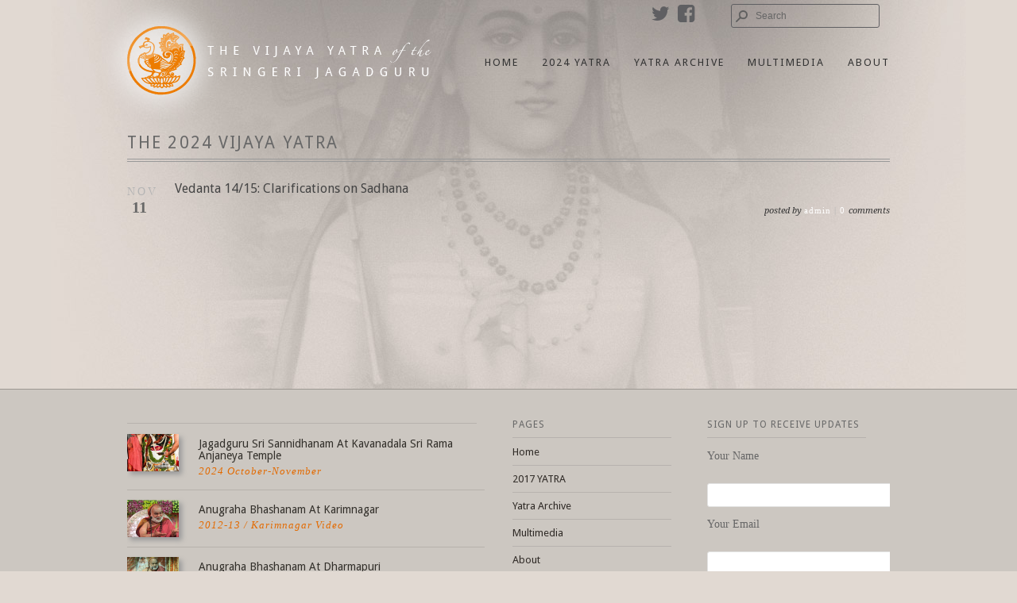

--- FILE ---
content_type: text/html; charset=UTF-8
request_url: https://vijayayatra.sringeri.net/portfolio_category/chennai-vedanta-14/
body_size: 10482
content:
<!DOCTYPE html PUBLIC "-//W3C//DTD XHTML 1.0 Strict//EN" "http://www.w3.org/TR/xhtml1/DTD/xhtml1-strict.dtd">
<html xmlns="http://www.w3.org/1999/xhtml" lang="en">
<head >
<meta http-equiv="Content-Type"
	content="text/html; charset=UTF-8" />
<title>
Chennai Vedanta &#8211; 14  @  Multimedia Categories  @  The Vijaya Yatra of the Sringeri Jagadguru</title>

<!-- Description meta-->
<meta name="description" content="The Vijaya Yatra of the Sringeri Jagadguru" />

<!-- Keywords-->
<meta name="keywords" content="Adi Shankara, Shankaracharya, Sringeri Sharada Peetham, Vedanta, Dharma, Hinduism, Sanatana Dharma, Upanishads, Yoga, Meditation, Guru, Jagadguru" />


<link rel="alternate" type="application/rss+xml" title="The Vijaya Yatra of the Sringeri Jagadguru RSS" href="https://vijayayatra.sringeri.net/feed/" />
<link rel="pingback" href="https://vijayayatra.sringeri.net/xmlrpc.php" />
<link rel="stylesheet" href="https://vijayayatra.sringeri.net/wp-content/themes/yatra/css/prettyPhoto.css" type="text/css" media="screen" charset="utf-8" />
<link rel="stylesheet" href="https://vijayayatra.sringeri.net/wp-content/themes/yatra/css/jquery.lightbox.css" type="text/css" media="screen" charset="utf-8" />
<link rel="stylesheet" href="https://vijayayatra.sringeri.net/wp-content/themes/yatra/css/nivo-slider.css" type="text/css" media="screen" charset="utf-8" />

<!--Google fonts-->
<link href='http://fonts.googleapis.com/css?family=Droid+Sans' rel='stylesheet' type='text/css' />
<link href='http://fonts.googleapis.com/css?family=Droid+Serif:regular,italic,bold' rel='stylesheet' type='text/css' />


<link rel="stylesheet" href="https://vijayayatra.sringeri.net/wp-content/themes/yatra/css/cssLoader.php" type="text/css" media="screen" charset="utf-8" />
<link rel="stylesheet" href="https://vijayayatra.sringeri.net/wp-content/themes/yatra/style.css" type="text/css" media="screen" />
<link rel="stylesheet" href="https://maxcdn.bootstrapcdn.com/font-awesome/4.6.1/css/font-awesome.min.css">

	
<link rel="shortcut icon" type="image/x-icon" href="http://vijayayatra.sringeri.net/wp-content/uploads/2012/04/yatra-favicon.ico" />


<meta name='robots' content='max-image-preview:large' />
<link rel="alternate" type="application/rss+xml" title="The Vijaya Yatra of the Sringeri Jagadguru &raquo; Feed" href="https://vijayayatra.sringeri.net/feed/" />
<link rel="alternate" type="application/rss+xml" title="The Vijaya Yatra of the Sringeri Jagadguru &raquo; Comments Feed" href="https://vijayayatra.sringeri.net/comments/feed/" />
<link rel="alternate" type="application/rss+xml" title="The Vijaya Yatra of the Sringeri Jagadguru &raquo; Chennai Vedanta - 14 Multimedia Categories Feed" href="https://vijayayatra.sringeri.net/portfolio_category/chennai-vedanta-14/feed/" />
<script type="text/javascript">
/* <![CDATA[ */
window._wpemojiSettings = {"baseUrl":"https:\/\/s.w.org\/images\/core\/emoji\/15.0.3\/72x72\/","ext":".png","svgUrl":"https:\/\/s.w.org\/images\/core\/emoji\/15.0.3\/svg\/","svgExt":".svg","source":{"concatemoji":"https:\/\/vijayayatra.sringeri.net\/wp-includes\/js\/wp-emoji-release.min.js?ver=6.6.2"}};
/*! This file is auto-generated */
!function(i,n){var o,s,e;function c(e){try{var t={supportTests:e,timestamp:(new Date).valueOf()};sessionStorage.setItem(o,JSON.stringify(t))}catch(e){}}function p(e,t,n){e.clearRect(0,0,e.canvas.width,e.canvas.height),e.fillText(t,0,0);var t=new Uint32Array(e.getImageData(0,0,e.canvas.width,e.canvas.height).data),r=(e.clearRect(0,0,e.canvas.width,e.canvas.height),e.fillText(n,0,0),new Uint32Array(e.getImageData(0,0,e.canvas.width,e.canvas.height).data));return t.every(function(e,t){return e===r[t]})}function u(e,t,n){switch(t){case"flag":return n(e,"\ud83c\udff3\ufe0f\u200d\u26a7\ufe0f","\ud83c\udff3\ufe0f\u200b\u26a7\ufe0f")?!1:!n(e,"\ud83c\uddfa\ud83c\uddf3","\ud83c\uddfa\u200b\ud83c\uddf3")&&!n(e,"\ud83c\udff4\udb40\udc67\udb40\udc62\udb40\udc65\udb40\udc6e\udb40\udc67\udb40\udc7f","\ud83c\udff4\u200b\udb40\udc67\u200b\udb40\udc62\u200b\udb40\udc65\u200b\udb40\udc6e\u200b\udb40\udc67\u200b\udb40\udc7f");case"emoji":return!n(e,"\ud83d\udc26\u200d\u2b1b","\ud83d\udc26\u200b\u2b1b")}return!1}function f(e,t,n){var r="undefined"!=typeof WorkerGlobalScope&&self instanceof WorkerGlobalScope?new OffscreenCanvas(300,150):i.createElement("canvas"),a=r.getContext("2d",{willReadFrequently:!0}),o=(a.textBaseline="top",a.font="600 32px Arial",{});return e.forEach(function(e){o[e]=t(a,e,n)}),o}function t(e){var t=i.createElement("script");t.src=e,t.defer=!0,i.head.appendChild(t)}"undefined"!=typeof Promise&&(o="wpEmojiSettingsSupports",s=["flag","emoji"],n.supports={everything:!0,everythingExceptFlag:!0},e=new Promise(function(e){i.addEventListener("DOMContentLoaded",e,{once:!0})}),new Promise(function(t){var n=function(){try{var e=JSON.parse(sessionStorage.getItem(o));if("object"==typeof e&&"number"==typeof e.timestamp&&(new Date).valueOf()<e.timestamp+604800&&"object"==typeof e.supportTests)return e.supportTests}catch(e){}return null}();if(!n){if("undefined"!=typeof Worker&&"undefined"!=typeof OffscreenCanvas&&"undefined"!=typeof URL&&URL.createObjectURL&&"undefined"!=typeof Blob)try{var e="postMessage("+f.toString()+"("+[JSON.stringify(s),u.toString(),p.toString()].join(",")+"));",r=new Blob([e],{type:"text/javascript"}),a=new Worker(URL.createObjectURL(r),{name:"wpTestEmojiSupports"});return void(a.onmessage=function(e){c(n=e.data),a.terminate(),t(n)})}catch(e){}c(n=f(s,u,p))}t(n)}).then(function(e){for(var t in e)n.supports[t]=e[t],n.supports.everything=n.supports.everything&&n.supports[t],"flag"!==t&&(n.supports.everythingExceptFlag=n.supports.everythingExceptFlag&&n.supports[t]);n.supports.everythingExceptFlag=n.supports.everythingExceptFlag&&!n.supports.flag,n.DOMReady=!1,n.readyCallback=function(){n.DOMReady=!0}}).then(function(){return e}).then(function(){var e;n.supports.everything||(n.readyCallback(),(e=n.source||{}).concatemoji?t(e.concatemoji):e.wpemoji&&e.twemoji&&(t(e.twemoji),t(e.wpemoji)))}))}((window,document),window._wpemojiSettings);
/* ]]> */
</script>
<link rel='stylesheet' id='selection-sharer-css' href='https://vijayayatra.sringeri.net/wp-content/plugins/selection-sharer/css/selection-sharer.css?ver=0.1' type='text/css' media='all' />
<style id='wp-emoji-styles-inline-css' type='text/css'>

	img.wp-smiley, img.emoji {
		display: inline !important;
		border: none !important;
		box-shadow: none !important;
		height: 1em !important;
		width: 1em !important;
		margin: 0 0.07em !important;
		vertical-align: -0.1em !important;
		background: none !important;
		padding: 0 !important;
	}
</style>
<link rel='stylesheet' id='wp-block-library-css' href='https://vijayayatra.sringeri.net/wp-includes/css/dist/block-library/style.min.css?ver=6.6.2' type='text/css' media='all' />
<style id='classic-theme-styles-inline-css' type='text/css'>
/*! This file is auto-generated */
.wp-block-button__link{color:#fff;background-color:#32373c;border-radius:9999px;box-shadow:none;text-decoration:none;padding:calc(.667em + 2px) calc(1.333em + 2px);font-size:1.125em}.wp-block-file__button{background:#32373c;color:#fff;text-decoration:none}
</style>
<style id='global-styles-inline-css' type='text/css'>
:root{--wp--preset--aspect-ratio--square: 1;--wp--preset--aspect-ratio--4-3: 4/3;--wp--preset--aspect-ratio--3-4: 3/4;--wp--preset--aspect-ratio--3-2: 3/2;--wp--preset--aspect-ratio--2-3: 2/3;--wp--preset--aspect-ratio--16-9: 16/9;--wp--preset--aspect-ratio--9-16: 9/16;--wp--preset--color--black: #000000;--wp--preset--color--cyan-bluish-gray: #abb8c3;--wp--preset--color--white: #ffffff;--wp--preset--color--pale-pink: #f78da7;--wp--preset--color--vivid-red: #cf2e2e;--wp--preset--color--luminous-vivid-orange: #ff6900;--wp--preset--color--luminous-vivid-amber: #fcb900;--wp--preset--color--light-green-cyan: #7bdcb5;--wp--preset--color--vivid-green-cyan: #00d084;--wp--preset--color--pale-cyan-blue: #8ed1fc;--wp--preset--color--vivid-cyan-blue: #0693e3;--wp--preset--color--vivid-purple: #9b51e0;--wp--preset--gradient--vivid-cyan-blue-to-vivid-purple: linear-gradient(135deg,rgba(6,147,227,1) 0%,rgb(155,81,224) 100%);--wp--preset--gradient--light-green-cyan-to-vivid-green-cyan: linear-gradient(135deg,rgb(122,220,180) 0%,rgb(0,208,130) 100%);--wp--preset--gradient--luminous-vivid-amber-to-luminous-vivid-orange: linear-gradient(135deg,rgba(252,185,0,1) 0%,rgba(255,105,0,1) 100%);--wp--preset--gradient--luminous-vivid-orange-to-vivid-red: linear-gradient(135deg,rgba(255,105,0,1) 0%,rgb(207,46,46) 100%);--wp--preset--gradient--very-light-gray-to-cyan-bluish-gray: linear-gradient(135deg,rgb(238,238,238) 0%,rgb(169,184,195) 100%);--wp--preset--gradient--cool-to-warm-spectrum: linear-gradient(135deg,rgb(74,234,220) 0%,rgb(151,120,209) 20%,rgb(207,42,186) 40%,rgb(238,44,130) 60%,rgb(251,105,98) 80%,rgb(254,248,76) 100%);--wp--preset--gradient--blush-light-purple: linear-gradient(135deg,rgb(255,206,236) 0%,rgb(152,150,240) 100%);--wp--preset--gradient--blush-bordeaux: linear-gradient(135deg,rgb(254,205,165) 0%,rgb(254,45,45) 50%,rgb(107,0,62) 100%);--wp--preset--gradient--luminous-dusk: linear-gradient(135deg,rgb(255,203,112) 0%,rgb(199,81,192) 50%,rgb(65,88,208) 100%);--wp--preset--gradient--pale-ocean: linear-gradient(135deg,rgb(255,245,203) 0%,rgb(182,227,212) 50%,rgb(51,167,181) 100%);--wp--preset--gradient--electric-grass: linear-gradient(135deg,rgb(202,248,128) 0%,rgb(113,206,126) 100%);--wp--preset--gradient--midnight: linear-gradient(135deg,rgb(2,3,129) 0%,rgb(40,116,252) 100%);--wp--preset--font-size--small: 13px;--wp--preset--font-size--medium: 20px;--wp--preset--font-size--large: 36px;--wp--preset--font-size--x-large: 42px;--wp--preset--spacing--20: 0.44rem;--wp--preset--spacing--30: 0.67rem;--wp--preset--spacing--40: 1rem;--wp--preset--spacing--50: 1.5rem;--wp--preset--spacing--60: 2.25rem;--wp--preset--spacing--70: 3.38rem;--wp--preset--spacing--80: 5.06rem;--wp--preset--shadow--natural: 6px 6px 9px rgba(0, 0, 0, 0.2);--wp--preset--shadow--deep: 12px 12px 50px rgba(0, 0, 0, 0.4);--wp--preset--shadow--sharp: 6px 6px 0px rgba(0, 0, 0, 0.2);--wp--preset--shadow--outlined: 6px 6px 0px -3px rgba(255, 255, 255, 1), 6px 6px rgba(0, 0, 0, 1);--wp--preset--shadow--crisp: 6px 6px 0px rgba(0, 0, 0, 1);}:where(.is-layout-flex){gap: 0.5em;}:where(.is-layout-grid){gap: 0.5em;}body .is-layout-flex{display: flex;}.is-layout-flex{flex-wrap: wrap;align-items: center;}.is-layout-flex > :is(*, div){margin: 0;}body .is-layout-grid{display: grid;}.is-layout-grid > :is(*, div){margin: 0;}:where(.wp-block-columns.is-layout-flex){gap: 2em;}:where(.wp-block-columns.is-layout-grid){gap: 2em;}:where(.wp-block-post-template.is-layout-flex){gap: 1.25em;}:where(.wp-block-post-template.is-layout-grid){gap: 1.25em;}.has-black-color{color: var(--wp--preset--color--black) !important;}.has-cyan-bluish-gray-color{color: var(--wp--preset--color--cyan-bluish-gray) !important;}.has-white-color{color: var(--wp--preset--color--white) !important;}.has-pale-pink-color{color: var(--wp--preset--color--pale-pink) !important;}.has-vivid-red-color{color: var(--wp--preset--color--vivid-red) !important;}.has-luminous-vivid-orange-color{color: var(--wp--preset--color--luminous-vivid-orange) !important;}.has-luminous-vivid-amber-color{color: var(--wp--preset--color--luminous-vivid-amber) !important;}.has-light-green-cyan-color{color: var(--wp--preset--color--light-green-cyan) !important;}.has-vivid-green-cyan-color{color: var(--wp--preset--color--vivid-green-cyan) !important;}.has-pale-cyan-blue-color{color: var(--wp--preset--color--pale-cyan-blue) !important;}.has-vivid-cyan-blue-color{color: var(--wp--preset--color--vivid-cyan-blue) !important;}.has-vivid-purple-color{color: var(--wp--preset--color--vivid-purple) !important;}.has-black-background-color{background-color: var(--wp--preset--color--black) !important;}.has-cyan-bluish-gray-background-color{background-color: var(--wp--preset--color--cyan-bluish-gray) !important;}.has-white-background-color{background-color: var(--wp--preset--color--white) !important;}.has-pale-pink-background-color{background-color: var(--wp--preset--color--pale-pink) !important;}.has-vivid-red-background-color{background-color: var(--wp--preset--color--vivid-red) !important;}.has-luminous-vivid-orange-background-color{background-color: var(--wp--preset--color--luminous-vivid-orange) !important;}.has-luminous-vivid-amber-background-color{background-color: var(--wp--preset--color--luminous-vivid-amber) !important;}.has-light-green-cyan-background-color{background-color: var(--wp--preset--color--light-green-cyan) !important;}.has-vivid-green-cyan-background-color{background-color: var(--wp--preset--color--vivid-green-cyan) !important;}.has-pale-cyan-blue-background-color{background-color: var(--wp--preset--color--pale-cyan-blue) !important;}.has-vivid-cyan-blue-background-color{background-color: var(--wp--preset--color--vivid-cyan-blue) !important;}.has-vivid-purple-background-color{background-color: var(--wp--preset--color--vivid-purple) !important;}.has-black-border-color{border-color: var(--wp--preset--color--black) !important;}.has-cyan-bluish-gray-border-color{border-color: var(--wp--preset--color--cyan-bluish-gray) !important;}.has-white-border-color{border-color: var(--wp--preset--color--white) !important;}.has-pale-pink-border-color{border-color: var(--wp--preset--color--pale-pink) !important;}.has-vivid-red-border-color{border-color: var(--wp--preset--color--vivid-red) !important;}.has-luminous-vivid-orange-border-color{border-color: var(--wp--preset--color--luminous-vivid-orange) !important;}.has-luminous-vivid-amber-border-color{border-color: var(--wp--preset--color--luminous-vivid-amber) !important;}.has-light-green-cyan-border-color{border-color: var(--wp--preset--color--light-green-cyan) !important;}.has-vivid-green-cyan-border-color{border-color: var(--wp--preset--color--vivid-green-cyan) !important;}.has-pale-cyan-blue-border-color{border-color: var(--wp--preset--color--pale-cyan-blue) !important;}.has-vivid-cyan-blue-border-color{border-color: var(--wp--preset--color--vivid-cyan-blue) !important;}.has-vivid-purple-border-color{border-color: var(--wp--preset--color--vivid-purple) !important;}.has-vivid-cyan-blue-to-vivid-purple-gradient-background{background: var(--wp--preset--gradient--vivid-cyan-blue-to-vivid-purple) !important;}.has-light-green-cyan-to-vivid-green-cyan-gradient-background{background: var(--wp--preset--gradient--light-green-cyan-to-vivid-green-cyan) !important;}.has-luminous-vivid-amber-to-luminous-vivid-orange-gradient-background{background: var(--wp--preset--gradient--luminous-vivid-amber-to-luminous-vivid-orange) !important;}.has-luminous-vivid-orange-to-vivid-red-gradient-background{background: var(--wp--preset--gradient--luminous-vivid-orange-to-vivid-red) !important;}.has-very-light-gray-to-cyan-bluish-gray-gradient-background{background: var(--wp--preset--gradient--very-light-gray-to-cyan-bluish-gray) !important;}.has-cool-to-warm-spectrum-gradient-background{background: var(--wp--preset--gradient--cool-to-warm-spectrum) !important;}.has-blush-light-purple-gradient-background{background: var(--wp--preset--gradient--blush-light-purple) !important;}.has-blush-bordeaux-gradient-background{background: var(--wp--preset--gradient--blush-bordeaux) !important;}.has-luminous-dusk-gradient-background{background: var(--wp--preset--gradient--luminous-dusk) !important;}.has-pale-ocean-gradient-background{background: var(--wp--preset--gradient--pale-ocean) !important;}.has-electric-grass-gradient-background{background: var(--wp--preset--gradient--electric-grass) !important;}.has-midnight-gradient-background{background: var(--wp--preset--gradient--midnight) !important;}.has-small-font-size{font-size: var(--wp--preset--font-size--small) !important;}.has-medium-font-size{font-size: var(--wp--preset--font-size--medium) !important;}.has-large-font-size{font-size: var(--wp--preset--font-size--large) !important;}.has-x-large-font-size{font-size: var(--wp--preset--font-size--x-large) !important;}
:where(.wp-block-post-template.is-layout-flex){gap: 1.25em;}:where(.wp-block-post-template.is-layout-grid){gap: 1.25em;}
:where(.wp-block-columns.is-layout-flex){gap: 2em;}:where(.wp-block-columns.is-layout-grid){gap: 2em;}
:root :where(.wp-block-pullquote){font-size: 1.5em;line-height: 1.6;}
</style>
<link rel='stylesheet' id='contact-form-7-css' href='https://vijayayatra.sringeri.net/wp-content/plugins/contact-form-7/includes/css/styles.css?ver=6.0.3' type='text/css' media='all' />
<link rel='stylesheet' id='jltma-wpf-css' href='https://vijayayatra.sringeri.net/wp-content/plugins/prettyphoto/css/prettyPhoto.css?ver=6.6.2' type='text/css' media='all' />
<link rel='stylesheet' id='css-wpimagehover-css' href='https://vijayayatra.sringeri.net/wp-content/plugins/wp-image-hover-lite/css/wpimagehover.css' type='text/css' media='all' />
<link rel='stylesheet' id='elusive-icon-css' href='https://vijayayatra.sringeri.net/wp-content/plugins/wp-image-hover-lite/includes/redux-framework/ReduxCore/assets/css/vendor/elusive-icons/elusive-webfont.css' type='text/css' media='all' />
<link rel='stylesheet' id='wpb_wmca_accordion_style-css' href='https://vijayayatra.sringeri.net/wp-content/plugins/wpb-accordion-menu-or-category/assets/css/wpb_wmca_style.css?ver=1.0' type='text/css' media='all' />
<link rel='stylesheet' id='wp-pagenavi-css' href='https://vijayayatra.sringeri.net/wp-content/plugins/wp-pagenavi/pagenavi-css.css?ver=2.70' type='text/css' media='all' />
<script type="text/javascript" src="https://vijayayatra.sringeri.net/wp-includes/js/jquery/jquery.min.js?ver=3.7.1" id="jquery-core-js"></script>
<script type="text/javascript" src="https://vijayayatra.sringeri.net/wp-includes/js/jquery/jquery-migrate.min.js?ver=3.4.1" id="jquery-migrate-js"></script>
<link rel="https://api.w.org/" href="https://vijayayatra.sringeri.net/wp-json/" /><link rel="EditURI" type="application/rsd+xml" title="RSD" href="https://vijayayatra.sringeri.net/xmlrpc.php?rsd" />
<meta name="generator" content="WordPress 6.6.2" />
<style type="text/css">.broken_link, a.broken_link {
	text-decoration: line-through;
}</style><script type="text/javascript" src="https://vijayayatra.sringeri.net/wp-content/themes/yatra/script/script.js"></script>
<script type="text/javascript" src="https://vijayayatra.sringeri.net/wp-content/themes/yatra/script/jquery.lightbox.js"></script>
<script type="text/javascript" src="https://vijayayatra.sringeri.net/wp-content/themes/yatra/script/smoothscroll.js"></script> 

<script type="text/javascript">
pexetoSite.ajaxurl="https://vijayayatra.sringeri.net/wp-admin/admin-ajax.php";
pexetoSite.enableCufon="off";
jQuery(document).ready(function($){
	pexetoSite.initSite();
});
</script>


	
<!-- enables nested comments in WP 2.7 -->


<!--[if lte IE 6]>
<link href="https://vijayayatra.sringeri.net/wp-content/themes/yatra/css/style_ie6.css" rel="stylesheet" type="text/css" /> 
<![endif]-->
<!--[if IE 7]>
<link href="https://vijayayatra.sringeri.net/wp-content/themes/yatra/css/style_ie7.css" rel="stylesheet" type="text/css" />  
<![endif]-->


<script type="text/javascript">
jQuery(document).ready(function() {
preloadImages("https://vijayayatra.sringeri.net/wp-content/themes/yatra/images/facebook-on.png", "https://vijayayatra.sringeri.net/wp-content/themes/yatra/images/twitter-on.png");
});
</script>
<script type="text/javascript">

  var _gaq = _gaq || [];
  _gaq.push(['_setAccount', 'UA-30621352-1']);
  _gaq.push(['_trackPageview']);

  (function() {
    var ga = document.createElement('script'); ga.type = 'text/javascript'; ga.async = true;
    ga.src = ('https:' == document.location.protocol ? 'https://ssl' : 'http://www') + '.google-analytics.com/ga.js';
    var s = document.getElementsByTagName('script')[0]; s.parentNode.insertBefore(ga, s);
  })();

</script>
</head>

<body>
<div id="main-container">

<div class="center" >
<!--HEADER -->
  <div id="header"  >
    <div id="header-sharing">
    	<a href="https://x.com/sringerimath" id="header-twitter"><i class="fa fa-twitter" aria-hidden="true"></i></a>
        <a href="whatsapp://send?text=http://vijayayatra.sringeri.net/" data-action="share/whatsapp/share"><i class="fa fa-whatsapp" aria-hidden="true"></i></a>
		<a href="https://www.facebook.com/sringerimath/" id="header-facebook"><i class="fa fa-facebook-square" aria-hidden="true"></i></a>
			<div id="sidebar_search" style="float: right;">
			<form id="searchform" action="https://vijayayatra.sringeri.net" method="get" role="search" style="width:200px; float:right; margin-top:0px;">
			<input id="search-input" type="text" name="s" style="width: 155px; padding-left: 30px; background:none; border: 1px solid #5f5f62; color:#444;" placeholder="Search">
			<input id="search-button" type="submit" value="" class="imgset fa fa-search fa-rotate-90" style="margin-top:0; right:55%">
			
			</form>
			</div>        
    </div>
<div id="logo-container"><a href="https://vijayayatra.sringeri.net"></a></div>
 <div id="menu-container">
                    <div id="menu">
<div class="menu-main-menu-container"><ul id="menu-main-menu" class="menu"><li id="menu-item-10631" class="menu-item menu-item-type-post_type menu-item-object-page menu-item-home menu-item-10631"><a href="https://vijayayatra.sringeri.net/">Home</a></li>
<li id="menu-item-21843" class="menu-item menu-item-type-vijayayatra menu-item-object-archive menu-item-21843"><a href="https://vijayayatra.sringeri.net/vijayayatra/">2024 Yatra</a></li>
<li id="menu-item-21824" class="menu-item menu-item-type-archiveyatra menu-item-object-archive menu-item-21824"><a href="https://vijayayatra.sringeri.net/archiveyatra/">Yatra Archive</a></li>
<li id="menu-item-11025" class="menu-item menu-item-type-post_type menu-item-object-page menu-item-11025"><a href="https://vijayayatra.sringeri.net/multimedia-2/">Multimedia</a></li>
<li id="menu-item-11566" class="menu-item menu-item-type-post_type menu-item-object-page menu-item-11566"><a href="https://vijayayatra.sringeri.net/about/">About</a></li>
</ul></div>
                  </div>
                </div>
         <div class="clear"></div>     
             

<div id="page-title">
<h1>THE 2024 VIJAYA YATRA</h1>
<div class="double-line"></div>
</div>

<div class="clear"></div>
</div>



<div id="content-container" class="layout-full">
<div id="full-width"><div id="post-4355" class="post-4355 portfolio type-portfolio status-publish hentry tag-tamil tag-video portfolio_category-2012-13-yatra portfolio_category-chennai-vedanta-14">

<div class="post-date"><span>Nov</span><h4>11</h4>
</div>
<div class="post-content">
<h2 class="post-title">
<a href="https://vijayayatra.sringeri.net/portfolio/vedanta-1415-clarifications-on-sadhana/">Vedanta 14/15: Clarifications on Sadhana</a>
</h2>


<div class="post-info">

</div>



	<div class="clear"></div>
	 
 <span class="post-info alignright">
  <span class="no-caps"> Posted by  </span><a href="https://vijayayatra.sringeri.net/author/admin/" title="Posts by admin" rel="author">admin</a>  <span class="comments">
 | 
 <a href="https://vijayayatra.sringeri.net/portfolio/vedanta-1415-clarifications-on-sadhana/#comments">
 0 </a><span class="no-caps">comments</span>
 </span>
 </span>
 </div>
</div>
</div>
<div class="clear"></div>
</div>
</div>
     <div id="footer-container">
    <div id="footer" class="center">
      <div class="columns-wrapper">
    <div class="four-columns first">
        <div class="footer-widget widget_nav_menu" id="nav_menu-2">
            <h4></h4><hr>
            <div class="showcase-item"><a rel="lightbox" class="single_image" href="https://www.youtube.com/shorts/dsoDoQuri1M" title="Jagadguru Sri Sannidhanam at Kavanadala Sri Rama Anjaneya Temple"><img src="https://vijayayatra.sringeri.net/wp-content/themes/yatra/lib/utils/timthumb.php?src=https://vijayayatra.sringeri.net/wp-content/uploads/2024/11/17326970963_2024_10_Oct_18_5_Kavanadala_Srirama_anjaneya_Devasthana_IMG_8880.jpg&amp;h=47&amp;w=65&amp;zc=1&amp;q=100" class="alignleft img-frame" alt="" /></a><h6>Jagadguru Sri Sannidhanam at Kavanadala Sri Rama Anjaneya Temple</h6><span class="no-caps"> </span><span class="post-info">2024 October-November</span></div><div class="showcase-item"><a rel="lightbox" class="single_image" href="http://youtu.be/hPdIrRfOP7g" title="Anugraha Bhashanam at Karimnagar"><img src="https://vijayayatra.sringeri.net/wp-content/themes/yatra/lib/utils/timthumb.php?src=https://vijayayatra.sringeri.net/wp-content/uploads/2016/05/KarimnagarVideoThumb.jpg&amp;h=47&amp;w=65&amp;zc=1&amp;q=100" class="alignleft img-frame" alt="" /></a><h6>Anugraha Bhashanam at Karimnagar</h6><span class="no-caps"> </span><span class="post-info">2012-13 / Karimnagar Video</span></div><div class="showcase-item"><a rel="lightbox" class="single_image" href="http://youtu.be/BzZGUM6Amqc" title="Anugraha Bhashanam at Dharmapuri"><img src="https://vijayayatra.sringeri.net/wp-content/themes/yatra/lib/utils/timthumb.php?src=https://vijayayatra.sringeri.net/wp-content/uploads/2016/05/DharmapuriVideo.jpg&amp;h=47&amp;w=65&amp;zc=1&amp;q=100" class="alignleft img-frame" alt="" /></a><h6>Anugraha Bhashanam at Dharmapuri</h6><span class="no-caps"> </span><span class="post-info">2012-13 / Dharmapuri Video</span></div><div class="showcase-item"><a rel="lightbox" class="single_image" href="http://youtu.be/UOtyBmBmkJE" title="Anugraha Bhashanam at Mancherial"><img src="https://vijayayatra.sringeri.net/wp-content/themes/yatra/lib/utils/timthumb.php?src=https://vijayayatra.sringeri.net/wp-content/uploads/2016/05/MancherialVideoThumb.jpg&amp;h=47&amp;w=65&amp;zc=1&amp;q=100" class="alignleft img-frame" alt="" /></a><h6>Anugraha Bhashanam at Mancherial</h6><span class="no-caps"> </span><span class="post-info">2012-13 / Mancherial Video</span></div>        </div>
    </div>
            <div class="four-columns"><div class="footer-widget widget_nav_menu" id="nav_menu-2"><h4>Pages</h4><hr/><div class="menu-footer-page-menu-container"><ul id="menu-footer-page-menu" class="menu"><li id="menu-item-10633" class="menu-item menu-item-type-post_type menu-item-object-page menu-item-home menu-item-10633"><a href="https://vijayayatra.sringeri.net/">Home</a></li>
<li id="menu-item-10634" class="menu-item menu-item-type-custom menu-item-object-custom menu-item-10634"><a href="https://vijayayatra.sringeri.net/vijayayatra/">2017 YATRA</a></li>
<li id="menu-item-10635" class="menu-item menu-item-type-custom menu-item-object-custom menu-item-10635"><a href="https://vijayayatra.sringeri.net/archiveyatra/sringeri-february-26-2012/">Yatra Archive</a></li>
<li id="menu-item-11026" class="menu-item menu-item-type-post_type menu-item-object-page menu-item-11026"><a href="https://vijayayatra.sringeri.net/multimedia-2/">Multimedia</a></li>
<li id="menu-item-11565" class="menu-item menu-item-type-post_type menu-item-object-page menu-item-11565"><a href="https://vijayayatra.sringeri.net/about/">About</a></li>
</ul></div></div><div id="footer-copyright">
                &copy; 2026 Dakshinamnaya<br />
                Sri Sharada Peetham, Sringeri<br />
                <div style="padding-top:4px;padding-bottom:8px;"><hr></div>
                <a href="http://www.sringeri.net" target="_blank">www.sringeri.net</a><br />
                </div></div>
            <div class="four-columns"><div class="footer-widget widget_text" id="text-2"><h4>Sign up to receive updates</h4><hr/>			<div class="textwidget">
<div class="wpcf7 no-js" id="wpcf7-f11053-o1" lang="en-US" dir="ltr" data-wpcf7-id="11053">
<div class="screen-reader-response"><p role="status" aria-live="polite" aria-atomic="true"></p> <ul></ul></div>
<form action="/portfolio_category/chennai-vedanta-14/#wpcf7-f11053-o1" method="post" class="wpcf7-form init" aria-label="Contact form" novalidate="novalidate" data-status="init">
<div style="display: none;">
<input type="hidden" name="_wpcf7" value="11053" />
<input type="hidden" name="_wpcf7_version" value="6.0.3" />
<input type="hidden" name="_wpcf7_locale" value="en_US" />
<input type="hidden" name="_wpcf7_unit_tag" value="wpcf7-f11053-o1" />
<input type="hidden" name="_wpcf7_container_post" value="0" />
<input type="hidden" name="_wpcf7_posted_data_hash" value="" />
</div>
<p style="margin-bottom: 23px;">Your Name
</p>
<p><span class="wpcf7-form-control-wrap" data-name="your-name"><input size="40" maxlength="400" class="wpcf7-form-control wpcf7-text wpcf7-validates-as-required" aria-required="true" aria-invalid="false" value="" type="text" name="your-name" /></span>
</p>
<p style="margin-bottom: 23px;">Your Email
</p>
<p><span class="wpcf7-form-control-wrap" data-name="your-email"><input size="40" maxlength="400" class="wpcf7-form-control wpcf7-email wpcf7-validates-as-required wpcf7-text wpcf7-validates-as-email emaildemo" aria-required="true" aria-invalid="false" value="" type="email" name="your-email" /></span>
</p>
<p style="margin-bottom: 23px;"><br />
<input type="hidden" name="_wpcf7_captcha_challenge_captcha-1" value="1476587246" /><img class="wpcf7-form-control wpcf7-captchac wpcf7-captcha-captcha-1" width="72" height="24" alt="captcha" src="https://vijayayatra.sringeri.net/wp-content/uploads/wpcf7_captcha/1476587246.png" /> Verification<span class="wpcf7-form-control-wrap" data-name="captcha-1"><input size="40" class="wpcf7-form-control wpcf7-captchar" autocomplete="off" aria-invalid="false" value="" type="text" name="captcha-1" /></span>
</p>
<p><input class="wpcf7-form-control wpcf7-submit has-spinner" type="submit" value="SIGNUP" />
</p>
<style>
.emaildemo
{
 background-color: #fff;
 border: 1px solid #e2e2e2;
 border-radius: 3px;
 color: #777;
 font-size: 12px;
 height: 24px;
 line-height: 23px;
 padding: 2px 0 2px 5px;
 width: 600px;
}
</style><div class="wpcf7-response-output" aria-hidden="true"></div>
</form>
</div>
</div>
		</div></div>
    </div>
</div>
</div>

<!-- FOOTER ENDS -->
</div>

<script>jQuery(document).ready(function ($) { $('p').selectionSharer();});</script>
			<script type="text/javascript" charset="utf-8">
			    jQuery(document).ready(function() {
				    jQuery("a[rel^='prettyPhoto']").prettyPhoto({
					    deeplinking: false,
				    });
			    });
			</script>

		<!--[if lt IE 10]><script src="https://vijayayatra.sringeri.net/wp-content/plugins/wp-image-hover-lite/js/wpimagehover-ie.js"></script><![endif]--><script type="text/javascript" src="https://vijayayatra.sringeri.net/wp-includes/js/dist/hooks.min.js?ver=2810c76e705dd1a53b18" id="wp-hooks-js"></script>
<script type="text/javascript" src="https://vijayayatra.sringeri.net/wp-includes/js/dist/i18n.min.js?ver=5e580eb46a90c2b997e6" id="wp-i18n-js"></script>
<script type="text/javascript" id="wp-i18n-js-after">
/* <![CDATA[ */
wp.i18n.setLocaleData( { 'text direction\u0004ltr': [ 'ltr' ] } );
wp.i18n.setLocaleData( { 'text direction\u0004ltr': [ 'ltr' ] } );
/* ]]> */
</script>
<script type="text/javascript" src="https://vijayayatra.sringeri.net/wp-content/plugins/contact-form-7/includes/swv/js/index.js?ver=6.0.3" id="swv-js"></script>
<script type="text/javascript" id="contact-form-7-js-before">
/* <![CDATA[ */
var wpcf7 = {
    "api": {
        "root": "https:\/\/vijayayatra.sringeri.net\/wp-json\/",
        "namespace": "contact-form-7\/v1"
    }
};
/* ]]> */
</script>
<script type="text/javascript" src="https://vijayayatra.sringeri.net/wp-content/plugins/contact-form-7/includes/js/index.js?ver=6.0.3" id="contact-form-7-js"></script>
<script type="text/javascript" src="https://vijayayatra.sringeri.net/wp-content/plugins/prettyphoto/js/jquery.prettyPhoto.js?ver=1.2.3" id="jltma-wpf-js"></script>
<script type="text/javascript" src="https://vijayayatra.sringeri.net/wp-content/plugins/wp-image-hover-lite/js/wpimagehover.js?ver=6.6.2" id="jquery-wpimagehover-js"></script>
<script type="text/javascript" src="https://vijayayatra.sringeri.net/wp-content/plugins/wp-image-hover-lite/includes/Sharrre-master/jquery.sharrre.min.js?ver=6.6.2" id="jquery-sharrre-js"></script>
<script type="text/javascript" src="https://vijayayatra.sringeri.net/wp-content/plugins/wpb-accordion-menu-or-category/assets/js/jquery.cookie.js?ver=1.0" id="wpb_wmca_jquery_cookie-js"></script>
<script type="text/javascript" src="https://vijayayatra.sringeri.net/wp-content/plugins/wpb-accordion-menu-or-category/assets/js/jquery.navgoco.min.js?ver=1.0" id="wpb_wmca_accordion_script-js"></script>
<script type="text/javascript" src="https://vijayayatra.sringeri.net/wp-content/plugins/wpb-accordion-menu-or-category/assets/js/accordion-init.js?ver=1.0" id="wpb_wmca_accordion_init-js"></script>
<script type="text/javascript" src="https://vijayayatra.sringeri.net/wp-content/plugins/selection-sharer/js/selection-sharer.js?ver=0.1" id="selection-sharer-js-js"></script>
		<script>
			jQuery(window).load(function($){
				jQuery('.wpimagehover').wpimagehover({
										'animation' : 'fade',
					'socialType' : 'colored',
					'socialStyle' : 'circle'
				});
				jQuery('.wpimagehover-socials a').on('click',function(e){
					e.preventDefault();
				});
								jQuery('.wpimagehover-twitter').sharrre({
				  share: {
				    twitter: true
				  },
				  urlCurl: "https://vijayayatra.sringeri.net/wp-content/plugins/wp-image-hover-lite/includes/Sharrre-master/sharrre.php",
				  enableHover: false,
				  enableTracking: false,
				  enableCounter: false,
				  buttons: {  },
				  click: function(api, options){
				    api.simulateClick();
				    api.openPopup('twitter');
				  }
				});

				jQuery('.wpimagehover-facebook').sharrre({
				  share: {
				    facebook: true
				  },
				  urlCurl: "https://vijayayatra.sringeri.net/wp-content/plugins/wp-image-hover-lite/includes/Sharrre-master/sharrre.php",
				  enableHover: false,
				  enableTracking: false,
				  enableCounter: false,
				  buttons: {  },
				  click: function(api, options){
				    api.simulateClick();
				    api.openPopup('facebook');
				  }
				});

				jQuery('.wpimagehover-linkedin').sharrre({
				  share: {
				    facebook: true
				  },
				  urlCurl: "https://vijayayatra.sringeri.net/wp-content/plugins/wp-image-hover-lite/includes/Sharrre-master/sharrre.php",
				  enableHover: false,
				  enableTracking: false,
				  enableCounter: false,
				  buttons: {  },
				  click: function(api, options){
				    api.simulateClick();
				    api.openPopup('linkedin');
				  }
				});

				jQuery('.wpimagehover-pinterest').sharrre({
				  share: {
				    facebook: true
				  },
				  urlCurl: "https://vijayayatra.sringeri.net/wp-content/plugins/wp-image-hover-lite/includes/Sharrre-master/sharrre.php",
				  enableHover: false,
				  enableTracking: false,
				  enableCounter: false,
				  buttons: { },
				  click: function(api, options){
				  	options.buttons.pinterest.description = jQuery(this).get(0).text;
				  	options.buttons.pinterest.media = jQuery(this).get(0).title;
				    api.simulateClick();
				    api.openPopup('pinterest');
				  }
				});

				jQuery('.wpimagehover-googleplus').sharrre({
				  share: {
				    googlePlus: true
				  },
				  urlCurl: "https://vijayayatra.sringeri.net/wp-content/plugins/wp-image-hover-lite/includes/Sharrre-master/sharrre.php",
				  enableHover: false,
				  enableTracking: false,
				  enableCounter: false,
				  buttons: { },
				  click: function(api, options){
				    api.simulateClick();
				    api.openPopup('googlePlus');
				  }
				});
				jQuery('.wpimagehover-digg').sharrre({
				  share: {
				    digg: true
				  },
				  urlCurl: "https://vijayayatra.sringeri.net/wp-content/plugins/wp-image-hover-lite/includes/Sharrre-master/sharrre.php",
				  enableHover: false,
				  enableTracking: false,
				  enableCounter: false,
				  buttons: {  },
				  click: function(api, options){
				    api.simulateClick();
				    api.openPopup('digg');
				  }
				});

				jQuery('.wpimagehover-delicious').sharrre({
				  share: {
				    delicious: true
				  },
				  urlCurl: "https://vijayayatra.sringeri.net/wp-content/plugins/wp-image-hover-lite/includes/Sharrre-master/sharrre.php",
				  enableHover: false,
				  enableTracking: false,
				  enableCounter: false,
				  buttons: {  },
				  click: function(api, options){
				    api.simulateClick();
				    api.openPopup('delicious');
				  }
				});

				jQuery('.wpimagehover-stumbleupon').sharrre({
				  share: {
				    stumbleupon: true
				  },
				  urlCurl: "https://vijayayatra.sringeri.net/wp-content/plugins/wp-image-hover-lite/includes/Sharrre-master/sharrre.php",
				  enableHover: false,
				  enableTracking: false,
				  enableCounter: false,
				  buttons: {  },
				  click: function(api, options){
				    api.simulateClick();
				    api.openPopup('stumbleupon');
				  }
				});
							});
		</script>
			<style type="text/css">
			.wpimagehover-wrapper .wpimagehover-overlay{
				background-color: transparent;
			}
		</style>
	</body>
</html>


--- FILE ---
content_type: text/css
request_url: https://vijayayatra.sringeri.net/wp-content/themes/yatra/css/prettyPhoto.css
body_size: 1828
content:


div.light_rounded .pp_top .pp_left {
    background: url(../images/prettyPhoto/light_rounded/sprite.png) -88px -53px no-repeat;
    
}

div.light_rounded .pp_top .pp_middle {
    background:#fff;
    
}

div.light_rounded .pp_top .pp_right {
    background: url(../images/prettyPhoto/light_rounded/sprite.png) -110px -53px no-repeat;
    
}

div.light_rounded .pp_content .ppt {
    color:#000;
    
}

div.light_rounded .pp_content_container .pp_left,div.light_rounded .pp_content_container .pp_right {
    background:#fff;
    
}

div.light_rounded .pp_content {
    background-color:#fff;
    
}

div.light_rounded .pp_next:hover {
    background: url(../images/prettyPhoto/light_rounded/btnNext.png) center right no-repeat;
    cursor: pointer;
    
}

div.light_rounded .pp_previous:hover {
    background: url(../images/prettyPhoto/light_rounded/btnPrevious.png) center left no-repeat;
    cursor: pointer;
    
}

div.light_rounded .pp_expand {
    background: url(../images/prettyPhoto/light_rounded/sprite.png) -31px -26px no-repeat;
    cursor: pointer;
    
}

div.light_rounded .pp_expand:hover {
    background: url(../images/prettyPhoto/light_rounded/sprite.png) -31px -47px no-repeat;
    cursor: pointer;
    
}

div.light_rounded .pp_contract {
    background: url(../images/prettyPhoto/light_rounded/sprite.png) 0 -26px no-repeat;
    cursor: pointer;
    
}

div.light_rounded .pp_contract:hover {
    background: url(../images/prettyPhoto/light_rounded/sprite.png) 0 -47px no-repeat;
    cursor: pointer;
    
}

div.light_rounded .pp_close {
    width:75px;
    height:22px;
    background: url(../images/pp_close.png) no-repeat 0 0;
    cursor: pointer;
    
}

div.light_rounded #pp_full_res .pp_inline {
    color:#000;
    
}

div.light_rounded .pp_gallery a.pp_arrow_previous,div.light_rounded .pp_gallery a.pp_arrow_next {
    margin-top:12px !important;
    
}

div.light_rounded .pp_nav .pp_play {
    background: url(../images/prettyPhoto/light_rounded/sprite.png) -1px -100px no-repeat;
    height:15px;
    width:14px;
    
}

div.light_rounded .pp_nav .pp_pause {
    background: url(../images/prettyPhoto/light_rounded/sprite.png) -24px -100px no-repeat;
    height:15px;
    width:14px;
    
}

div.light_rounded .pp_arrow_previous {
    background: url(../images/prettyPhoto/light_rounded/sprite.png) 0 -71px no-repeat;
    
}

div.light_rounded .pp_arrow_previous.disabled {
    background-position:0 -87px;
    cursor:default;
    
}

div.light_rounded .pp_arrow_next {
    background: url(../images/prettyPhoto/light_rounded/sprite.png) -22px -71px no-repeat;
    
}

div.light_rounded .pp_arrow_next.disabled {
    background-position: -22px -87px;
    cursor:default;
    
}

div.light_rounded .pp_bottom .pp_left {
    background: url(../images/prettyPhoto/light_rounded/sprite.png) -88px -80px no-repeat;
    
}

div.light_rounded .pp_bottom .pp_middle {
    background:#fff;
    
}

div.light_rounded .pp_bottom .pp_right {
    background: url(../images/prettyPhoto/light_rounded/sprite.png) -110px -80px no-repeat;
    
}

div.light_rounded .pp_loaderIcon {
    background: url(../images/prettyPhoto/light_rounded/loader.gif) center center no-repeat;
    
}

div.dark_rounded .pp_top .pp_left {
    background: url(../images/prettyPhoto/dark_rounded/sprite.png) -88px -53px no-repeat;
    
}

div.dark_rounded .pp_top .pp_middle {
    background: url(../images/prettyPhoto/dark_rounded/contentPattern.png) top left repeat;
    
}

div.dark_rounded .pp_top .pp_right {
    background: url(../images/prettyPhoto/dark_rounded/sprite.png) -110px -53px no-repeat;
    
}

div.dark_rounded .pp_content_container .pp_left {
    background: url(../images/prettyPhoto/dark_rounded/contentPattern.png) top left repeat-y;
    
}

div.dark_rounded .pp_content_container .pp_right {
    background: url(../images/prettyPhoto/dark_rounded/contentPattern.png) top right repeat-y;
    
}

div.dark_rounded .pp_content {
    background: url(../images/prettyPhoto/dark_rounded/contentPattern.png) top left repeat;
    
}

div.dark_rounded .pp_next:hover {
    background: url(../images/prettyPhoto/dark_rounded/btnNext.png) center right no-repeat;
    cursor: pointer;
    
}

div.dark_rounded .pp_previous:hover {
    background: url(../images/prettyPhoto/dark_rounded/btnPrevious.png) center left no-repeat;
    cursor: pointer;
    
}

div.dark_rounded .pp_expand {
    background: url(../images/prettyPhoto/dark_rounded/sprite.png) -31px -26px no-repeat;
    cursor: pointer;
    
}

div.dark_rounded .pp_expand:hover {
    background: url(../images/prettyPhoto/dark_rounded/sprite.png) -31px -47px no-repeat;
    cursor: pointer;
    
}

div.dark_rounded .pp_contract {
    background: url(../images/prettyPhoto/dark_rounded/sprite.png) 0 -26px no-repeat;
    cursor: pointer;
    
}

div.dark_rounded .pp_contract:hover {
    background: url(../images/prettyPhoto/dark_rounded/sprite.png) 0 -47px no-repeat;
    cursor: pointer;
    
}

div.dark_rounded .pp_close {
    width:75px;
    height:22px;
    background: url(../images/prettyPhoto/dark_rounded/sprite.png) -1px -1px no-repeat;
    cursor: pointer;
    
}

div.dark_rounded .currentTextHolder {
    color:#c4c4c4;
    
}

div.dark_rounded .pp_description {
    color:#fff;
    
}

div.dark_rounded #pp_full_res .pp_inline {
    color:#fff;
    
}

div.dark_rounded .pp_gallery a.pp_arrow_previous,div.dark_rounded .pp_gallery a.pp_arrow_next {
    margin-top:12px !important;
    
}

div.dark_rounded .pp_nav .pp_play {
    background: url(../images/prettyPhoto/dark_rounded/sprite.png) -1px -100px no-repeat;
    height:15px;
    width:14px;
    
}

div.dark_rounded .pp_nav .pp_pause {
    background: url(../images/prettyPhoto/dark_rounded/sprite.png) -24px -100px no-repeat;
    height:15px;
    width:14px;
    
}

div.dark_rounded .pp_arrow_previous {
    background: url(../images/prettyPhoto/dark_rounded/sprite.png) 0 -71px no-repeat;
    
}

div.dark_rounded .pp_arrow_previous.disabled {
    background-position:0 -87px;
    cursor:default;
    
}

div.dark_rounded .pp_arrow_next {
    background: url(../images/prettyPhoto/dark_rounded/sprite.png) -22px -71px no-repeat;
    
}

div.dark_rounded .pp_arrow_next.disabled {
    background-position: -22px -87px;
    cursor:default;
    
}

div.dark_rounded .pp_bottom .pp_left {
    background: url(../images/prettyPhoto/dark_rounded/sprite.png) -88px -80px no-repeat;
    
}

div.dark_rounded .pp_bottom .pp_middle {
    background: url(../images/prettyPhoto/dark_rounded/contentPattern.png) top left repeat;
    
}

div.dark_rounded .pp_bottom .pp_right {
    background: url(../images/prettyPhoto/dark_rounded/sprite.png) -110px -80px no-repeat;
    
}

div.dark_rounded .pp_loaderIcon {
    background: url(../images/prettyPhoto/dark_rounded/loader.gif) center center no-repeat;
    
}

div.dark_square .pp_left ,div.dark_square .pp_middle,div.dark_square .pp_right,div.dark_square .pp_content {
    background: url(../images/prettyPhoto/dark_square/contentPattern.png) top left repeat;
    
}

div.dark_square .currentTextHolder {
    color:#c4c4c4;
    
}

div.dark_square .pp_description {
    color:#fff;
    
}

div.dark_square .pp_loaderIcon {
    background: url(../images/prettyPhoto/dark_rounded/loader.gif) center center no-repeat;
    
}

div.dark_square .pp_content_container .pp_left {
    background: url(../images/prettyPhoto/dark_rounded/contentPattern.png) top left repeat-y;
    
}

div.dark_square .pp_content_container .pp_right {
    background: url(../images/prettyPhoto/dark_rounded/contentPattern.png) top right repeat-y;
    
}

div.dark_square .pp_expand {
    background: url(../images/prettyPhoto/dark_square/sprite.png) -31px -26px no-repeat;
    cursor: pointer;
    
}

div.dark_square .pp_expand:hover {
    background: url(../images/prettyPhoto/dark_square/sprite.png) -31px -47px no-repeat;
    cursor: pointer;
    
}

div.dark_square .pp_contract {
    background: url(../images/prettyPhoto/dark_square/sprite.png) 0 -26px no-repeat;
    cursor: pointer;
    
}

div.dark_square .pp_contract:hover {
    background: url(../images/prettyPhoto/dark_square/sprite.png) 0 -47px no-repeat;
    cursor: pointer;
    
}

div.dark_square .pp_close {
    width:75px;
    height:22px;
    background: url(../images/prettyPhoto/dark_square/sprite.png) -1px -1px no-repeat;
    cursor: pointer;
    
}

div.dark_square #pp_full_res .pp_inline {
    color:#fff;
    
}

div.dark_square .pp_gallery a.pp_arrow_previous,div.dark_square .pp_gallery a.pp_arrow_next {
    margin-top:12px !important;
    
}

div.dark_square .pp_nav .pp_play {
    background: url(../images/prettyPhoto/dark_square/sprite.png) -1px -100px no-repeat;
    height:15px;
    width:14px;
    
}

div.dark_square .pp_nav .pp_pause {
    background: url(../images/prettyPhoto/dark_square/sprite.png) -24px -100px no-repeat;
    height:15px;
    width:14px;
    
}

div.dark_square .pp_arrow_previous {
    background: url(../images/prettyPhoto/dark_square/sprite.png) 0 -71px no-repeat;
    
}

div.dark_square .pp_arrow_previous.disabled {
    background-position:0 -87px;
    cursor:default;
    
}

div.dark_square .pp_arrow_next {
    background: url(../images/prettyPhoto/dark_square/sprite.png) -22px -71px no-repeat;
    
}

div.dark_square .pp_arrow_next.disabled {
    background-position: -22px -87px;
    cursor:default;
    
}

div.dark_square .pp_next:hover {
    background: url(../images/prettyPhoto/dark_square/btnNext.png) center right no-repeat;
    cursor: pointer;
    
}

div.dark_square .pp_previous:hover {
    background: url(../images/prettyPhoto/dark_square/btnPrevious.png) center left no-repeat;
    cursor: pointer;
    
}

div.light_square .pp_left ,div.light_square .pp_middle,div.light_square .pp_right,div.light_square .pp_content {
    background: #d9d9d9;
    /*background: url(../images/pp_tile.jpg) repeat 0 0;*/
}

div.light_square .pp_content .ppt {
    color:#4d4d4d !important;
    font-family: droid sans;
    margin: 0px;
    padding-bottom: 5px;
}

div.light_square .pp_expand {
    background: url(../images/prettyPhoto/light_square/sprite.png) -31px -26px no-repeat;
    cursor: pointer;
    
}

div.light_square .pp_expand:hover {
    background: url(../images/prettyPhoto/light_square/sprite.png) -31px -47px no-repeat;
    cursor: pointer;
    
}

div.light_square .currentTextHolder {
    font-family: "Droid Sans", Arial;
    font-size: 12px;
    color: #4D4D4D;
}

div.light_square .pp_contract {
    background: url(../images/prettyPhoto/light_square/sprite.png) 0 -26px no-repeat;
    cursor: pointer;
    
}

div.light_square .pp_contract:hover {
    background: url(../images/prettyPhoto/light_square/sprite.png) 0 -47px no-repeat;
    cursor: pointer;
    
}

div.light_square .pp_close {
    width: 52px;
    height: 28px;
    background: url(../images/pp_close.png) no-repeat 0 0;
    cursor: pointer;    
}

div.light_square #pp_full_res .pp_inline {
    color:#000;
    
}

div.light_square .pp_gallery a.pp_arrow_previous,div.light_square .pp_gallery a.pp_arrow_next {
    margin-top:12px !important;
    
}

div.light_square .pp_nav .pp_play {
    background: url(../images/prettyPhoto/light_square/sprite.png) -1px -100px no-repeat;
    height:15px;
    width:14px;
    
}

div.light_square .pp_nav .pp_pause {
    background: url(../images/prettyPhoto/light_square/sprite.png) -24px -100px no-repeat;
    height:15px;
    width:14px;
    
}

div.light_square .pp_arrow_previous {
    height: 30px;
    width: 30px;
    background: url(../images/pp_arrow_previous.png) no-repeat 0 0;
    margin-top: 5px !important;
}

div.light_square .pp_arrow_previous.disabled {
    background-position: 0 -87px;
    cursor:default;
    
}

div.light_square .pp_arrow_next {
    background: url(../images/pp_arrow_next.png) no-repeat 14px 0;
    height: 30px;
    width: 30px;
    margin-top: 5px !important;
}

div.light_square .pp_arrow_next.disabled {
    background-position: -22px -87px;
    cursor:default;
    
}

div.light_square .pp_next:hover {
    background: url(../images/prettyPhoto/light_square/btnNext.png) center right no-repeat;
    cursor: pointer;
    
}

div.light_square .pp_previous:hover {
    background: url(../images/prettyPhoto/light_square/btnPrevious.png) center left no-repeat;
    cursor: pointer;
    
}

div.facebook .pp_top .pp_left {
    background: url(../images/prettyPhoto/facebook/sprite.png) -88px -53px no-repeat;
    
}

div.facebook .pp_top .pp_middle {
    background: url(../images/prettyPhoto/facebook/contentPatternTop.png) top left repeat-x;
    
}

div.facebook .pp_top .pp_right {
    background: url(../images/prettyPhoto/facebook/sprite.png) -110px -53px no-repeat;
    
}

div.facebook .pp_content .ppt {
    color:#000;
    
}

div.facebook .pp_content_container .pp_left {
    background: url(../images/prettyPhoto/facebook/contentPatternLeft.png) top left repeat-y;
    
}

div.facebook .pp_content_container .pp_right {
    background: url(../images/prettyPhoto/facebook/contentPatternRight.png) top right repeat-y;
    
}

div.facebook .pp_content {
    background:#fff;
    
}

div.facebook .pp_expand {
    background: url(../images/prettyPhoto/facebook/sprite.png) -31px -26px no-repeat;
    cursor: pointer;
    
}

div.facebook .pp_expand:hover {
    background: url(../images/prettyPhoto/facebook/sprite.png) -31px -47px no-repeat;
    cursor: pointer;
    
}

div.facebook .pp_contract {
    background: url(../images/prettyPhoto/facebook/sprite.png) 0 -26px no-repeat;
    cursor: pointer;
    
}

div.facebook .pp_contract:hover {
    background: url(../images/prettyPhoto/facebook/sprite.png) 0 -47px no-repeat;
    cursor: pointer;
    
}

div.facebook .pp_close {
    width:22px;
    height:22px;
    background: url(../images/prettyPhoto/facebook/sprite.png) -1px -1px no-repeat;
    cursor: pointer;
    
}

div.facebook #pp_full_res .pp_inline {
    color:#000;
    
}

div.facebook .pp_loaderIcon {
    background: url(../images/prettyPhoto/facebook/loader.gif) center center no-repeat;
    
}

div.facebook .pp_arrow_previous {
    background: url(../images/prettyPhoto/facebook/sprite.png) 0 -71px no-repeat;
    height:22px;
    margin-top:0;
    width:22px;
    
}

div.facebook .pp_arrow_previous.disabled {
    background-position:0 -96px;
    cursor:default;
    
}

div.facebook .pp_arrow_next {
    background: url(../images/prettyPhoto/facebook/sprite.png) -32px -71px no-repeat;
    height:22px;
    margin-top:0;
    width:22px;
    
}

div.facebook .pp_arrow_next.disabled {
    background-position: -32px -96px;
    cursor:default;
    
}



div.facebook .pp_nav {
    margin-top:0;
    
}

div.facebook .pp_nav p {
    font-size:15px;
    padding:0 3px 0 4px;
    
}

div.facebook .pp_nav .pp_play {
    background: url(../images/prettyPhoto/facebook/sprite.png) -1px -123px no-repeat;
    height:22px;
    width:22px;
    
}

div.facebook .pp_nav .pp_pause {
    background: url(../images/prettyPhoto/facebook/sprite.png) -32px -123px no-repeat;
    height:22px;
    width:22px;
    
}

div.facebook .pp_next:hover {
    background: url(../images/prettyPhoto/facebook/btnNext.png) center right no-repeat;
    cursor: pointer;
    
}

div.facebook .pp_previous:hover {
    background: url(../images/prettyPhoto/facebook/btnPrevious.png) center left no-repeat;
    cursor: pointer;
    
}

div.facebook .pp_bottom .pp_left {
    background: url(../images/prettyPhoto/facebook/sprite.png) -88px -80px no-repeat;
    
}

div.facebook .pp_bottom .pp_middle {
    background: url(../images/prettyPhoto/facebook/contentPatternBottom.png) top left repeat-x;
    
}

div.facebook .pp_bottom .pp_right {
    background: url(../images/prettyPhoto/facebook/sprite.png) -110px -80px no-repeat;
    
}

div.pp_pic_holder a:focus {
    outline:none;
}

div.pp_overlay {
    background:#000;
    display: none;
    left:0;
    position:absolute;
    top:0;
    width:100%;
    z-index:9500;
    
}

div.pp_pic_holder {
    display: none;
    position:absolute;
    width:100px;
    z-index:10000;
}

.pp_top {
    height:20px;
    position: relative;
    
}

* html .pp_top {
    padding:0 20px;
    
}

.pp_top .pp_left {
    height:20px;
    left:0;
    position:absolute;
    width:20px;
    
}

.pp_top .pp_middle {
    height:20px;
    left:20px;
    position:absolute;
    right:20px;
    
}

* html .pp_top .pp_middle {
    left:0;
    position: static;
    
}

.pp_top .pp_right {
    height:20px;
    left:auto;
    position:absolute;
    right:0;
    top:0;
    width:20px;
    
}

.pp_content {
    height:40px;
    
}

.pp_fade {
    display: none;
    
}

.pp_content_container {
    position: relative;
    text-align: left;
    width:100%;
    
}

.pp_content_container .pp_left {
    padding-left:20px;
    
}

.pp_content_container .pp_right {
    padding-right:20px;
    
}

.pp_content_container .pp_details {
    float: left;
    margin:10px 0 2px 0;
    
}

.pp_description {
    display: none;
    margin-bottom: 30px;
    border-bottom: 1px solid #b0a9a3;
    padding-bottom: 10px;
}

.pp_nav {
    position: absolute;
    bottom: 6px;
    left: 180px;
}

.pp_nav p {
    float: left;
    margin:2px 4px;
    
}

.pp_nav .pp_play,.pp_nav .pp_pause {
    float: left;
    margin-right:4px;
    text-indent: -10000px;
    
}

a.pp_arrow_previous,a.pp_arrow_next {
    display:block;
    float: left;
    height:15px;
    margin-top:7px;
    overflow: hidden;
    text-indent: -10000px;
    width:14px;
    
}

.pp_hoverContainer {
    position:absolute;
    top:0;
    width:100%;
    z-index:2000;
    
}

.pp_gallery {
    left:50%;
    margin-top: -50px;
    position:absolute;
    z-index:10000;
    
}

.pp_gallery ul {
    float: left;
    height:35px;
    margin:0 0 0 5px;
    overflow: hidden;
    padding:0;
    position: relative;
    
}

.pp_gallery ul a {
    border:1px #000 solid;
    border:1px rgba(0,0,0,0.5) solid;
    display:block;
    float: left;
    height:33px;
    overflow: hidden;
    
}

.pp_gallery ul a:hover,.pp_gallery li.selected a {
    border-color:#fff;
    
}

.pp_gallery ul a img {
    border:0;
    
}

.pp_gallery li {
    display:block;
    float: left;
    margin:0 5px 0 0;
    
}

.pp_gallery li.default a {
    background: url(../images/prettyPhoto/facebook/default_thumbnail.gif) 0 0 no-repeat;
    display:block;
    height:33px;
    width:50px;
    
}

.pp_gallery li.default a img {
    display: none;
    
}

.pp_gallery .pp_arrow_previous,.pp_gallery .pp_arrow_next {
    margin-top:7px !important;
    
}

a.pp_next {
    background: url(../images/prettyPhoto/light_rounded/btnNext.png) 10000px 10000px no-repeat;
    display:block;
    float: right;
    height:100%;
    text-indent: -10000px;
    width:49%;
    
}

a.pp_previous {
    background: url(../images/prettyPhoto/light_rounded/btnNext.png) 10000px 10000px no-repeat;
    display:block;
    float: left;
    height:100%;
    text-indent: -10000px;
    width:49%;
    
}

a.pp_expand,a.pp_contract {
    cursor: pointer;
    display: none;
    height:20px;
    position:absolute;
    right:30px;
    text-indent: -10000px;
    top:10px;
    width:20px;
    z-index:20000;
    
}

a.pp_close {
    display:block;
    float: right;
    position:relative !important;
    line-height:22px;
    text-indent: -10000px;
    
}

.pp_bottom {
    height:20px;
    position: relative;
    
}

* html .pp_bottom {
    padding:0 20px;
    
}

.pp_bottom .pp_left {
    height:20px;
    left:0;
    position:absolute;
    width:20px;
    
}

.pp_bottom .pp_middle {
    height:20px;
    left:20px;
    position:absolute;
    right:20px;
    
}

* html .pp_bottom .pp_middle {
    left:0;
    position: static;
    
}

.pp_bottom .pp_right {
    height:20px;
    left:auto;
    position:absolute;
    right:0;
    top:0;
    width:20px;
    
}

.pp_loaderIcon {
    display:block;
    height:24px;
    left:50%;
    margin: -12px 0 0 -12px;
    position:absolute;
    top:50%;
    width:24px;
    
}

#pp_full_res {
    line-height:1 !important;
    
}

#pp_full_res .pp_inline {
    text-align: left;
    
}

#pp_full_res .pp_inline p {
    margin:0 0 15px 0;
    
}

div.ppt {
    color:#fff;
    display: none;
    font-size:17px;
    margin:0 0 5px 15px;
    z-index:9999;
    
}

.clearfix:after {
    content: ".";
    display:block;
    height:0;
    clear:both;
    visibility: hidden;
    
}

.clearfix  {
    display: inline-block;
    
}

* html .clearfix  {
    height:1%;
    
}

.clearfix  {
    display:block;
    
}

.pp_social {
    margin-top: 10px;
}
.pp_social .facebook {
    float: left;
}
.pp_social .twitter {
    float: left;
}





--- FILE ---
content_type: text/css; charset: UTF-8;charset=UTF-8
request_url: https://vijayayatra.sringeri.net/wp-content/themes/yatra/css/cssLoader.php
body_size: 712
content:
h1 a:hover,a,#footer ul li a:hover,#intro h1 a,#page-title h1 a,#portfolio-categories ul li.selected,.sidebar-box ul li a:hover,#sidebar .widget_nav_menu ul li.current-menu-item > a,#sidebar ul li.current-cat>a, #menu ul li a:hover,#menu ul li.current-menu-item>a, #menu ul li.current-menu-ancestor>a, .showcase-item span.post-info,ul.blogroll li a,#footer .widget_twitter ul li a,#footer ul.blogroll li a{color:#ff842c;}.button {background-color:#ff842c;}a {color:#ff842c;}#menu ul ul{border-top-color:#ff842c;}#slider-navigation .items img.active {border-color: #ff842c;}::selection { background: #ff842c; } ::-moz-selection { background: #ff842c; }body, .sidebar-box ul li a,#portfolio-big-pagination a,.sidebar-box h4, #slider, .no-caps, .post-date h4, .post-date span {color:#333333;}img.img-frame, img.attachment-post_box_img, .img-frame img, .img-wrapper, .blog-post-img img, body, #slider-navigation .items img, .slider-frame, #menu ul ul, .coment-box img {background-color:#E1D9D2;}h1,h2,h3,h4,h5,h6,.sidebar-box h4,.services-box h2,.post h1, .blog-post h1 a,.portfolio-sidebar h4, #portfolio-categories ul li, h1 a, h2 a, h3 a, h4 a, h5 a, h6 a, .services-box h4, #intro h1, #page-title h1, .item-desc h4 a, .item-desc h4{color:#4D4D4D;}#footer,#footer ul li a,#footer ul li a:hover,#footer h4{color:#666666;}#copyrights h5, #copyrights h5 a {color:#666666;}#footer-container {background-color:#cfc8c2;}#line-top {background-color:#9c9c9c;}hr, ul.blogroll li, .sidebar-box h4, .sidebar-box ul li, .post-info, img.img-frame, img.attachment-post_box_img, #portfolio-categories,.post, ul.commentlist li, .double-line, #intro, #page-title,#slider, #slider-navigation .items img, .latest-projects-holder .latest-project, .slider-frame, .sidebar-post-wrapper, #blog-latest .columns-wrapper, .latest-small, .showcase-item, .item-wrapper, .portfolio-item, .coment-box img, #content-container .gallery img {border-color:#9c9c9c;}h1,h2,h3,h4,h5,h6,.accordion-description a,.no-caps,#content-container .wp-pagenavi,#portfolio-big-pagination,#portfolio-categories h6,#portfolio-categories ul li.selected,.table-title td,.table-price td,.table-description strong,blockquote,.info-box,.note-box,.tip-box,.error-box,tip-box,table th,.drop-caps,.tabs a,ul.blogroll li a{font-family:"Droid Sans", Verdana, Geneva, sans-serif;}body,.item-desc h4 a,.sidebar-box h4,.portfolio-sidebar h4,#footer h4,#footer h4 a{font-family:"Droid Sans", Verdana, Geneva, sans-serif;}#logo-container {
	margin-top: 0px;
}
h1.page-heading {
        font-size: 28px;
}
.sidebar-box {
position:relative !important;
top:0 !important;
}

--- FILE ---
content_type: text/css
request_url: https://vijayayatra.sringeri.net/wp-content/themes/yatra/style.css
body_size: 10220
content:
/*
Theme Name: TheCotton
Version: 1.1.4
Theme URI: http://pexeto.com/thecotton_wp/
Description: <strong>Powerful Premium WordPress Theme &nbsp; &nbsp; &nbsp; - &nbsp; &nbsp;</strong> <a href="http://twitter.com/pexeto">Follow us on Twitter</a> to be notified about theme updates.
Author: Pexeto
Author URI: http://pexeto.com/
License: GNU General Public License v2.0
License URI: http://www.gnu.org/licenses/gpl-2.0.html
*/ /* ----------- Restart-----------------*/
html,body,div,span,object,iframe,h1,h2,h3,h4,h5,h6,p,blockquote,pre,abbr,address,cite,code,del,dfn,em,img,ins,kbd,q,samp,small,strong,sub,sup,var,b,i,dl,dt,dd,ol,ul,li,fieldset,form,label,legend,table,caption,tbody,tfoot,thead,tr,th,td,article,aside,figure,footer,header,hgroup,menu,nav,section,menu,time,mark,audio,video
	{
	margin: 0;
	padding: 0;
	border: 0;
	outline: 0;
	font-size: 100%;
	vertical-align: baseline;
	background: transparent;
}
body {
	background: #E1D9D2 url("images/back-final.jpg") no-repeat center 0;
}
body img {
    -moz-box-shadow: 4px 4px 6px #9b9b9b;
    -webkit-box-shadow: 4px 4px 6px #9b9b9b;
    box-shadow: 4px 4px 6px #9b9b9b;
}
article,aside,figure,footer,header,hgroup,nav,section {
	display: block;
}

nav ul {
	list-style: none;
}

blockquote,q {
	quotes: none;
}

blockquote:before,blockquote:after,q:before,q:after {
	content: '';
	content: none;
}

a {
	margin: 0;
	padding: 0;
	font-size: 100%;
	vertical-align: baseline;
	background: transparent;
	outline: none;
}

ins {
	background-color: #ff9;
	color: #000;
	text-decoration: none;
}

mark {
	background-color: #ff9;
	color: #000;
	font-style: italic;
	font-weight: bold;
}

del {
	text-decoration: line-through;
}

abbr[title],dfn[title] {
	border-bottom: 1px solid #000;
	cursor: help;
}

table {
	border-collapse: collapse;
	border-spacing: 0;
}

hr {
	display: block;
	height: 1px;
	border: 0;
	border-top: 1px solid #b0a9a3;
	margin: 0;
	padding: 0;
}

input,select {
	vertical-align: middle;
}

/* ----------- End Restart-----------------*/
	/*---------------------------- TEXT STYLES ----------------------------*/
a {
	text-decoration: none;
}

a:hover {
	text-decoration: none;
}

h1,h2,h3,h4,h5,h6 {
	color: #686868 !important;
	line-height: 1.5em;
	margin-top: 10px;
	margin-bottom: 10px;
	font-weight: 100;
	font-family: "Droid Serif", Georgia, "Times New Roman", Times, serif;
}

h1 a,h2 a,h3 a,h4 a,h5 a,h6 a {
	color: #454545;
	text-decoration: none;
}

h1 a:hover {
	color: #E36A00;
	text-decoration: none;
}

h1 {
	font-size: 20px;
	font-style: normal;
 	font-family: "Droid Sans", Arial;
 	color: #4e4d4b;
 	line-height: 20px;
 	font-weight: bold;
    letter-spacing: .1em;
 	margin-bottom: 10px;
}
h1 .orange {
    color: #E36A00;
}

.home-page h1 {
    font-weight: normal;
}

h2 {
	font-size: 16px;
	margin-top: 0;
	font-family: "Droid Sans", Arial;
 	line-height: 16px;
 	font-weight: normal;
 	margin-bottom: 8px;
}

h3 {
	font-size: 14px;
	font-family: "Droid Sans", Arial;
	margin-bottom: 0px;
	margin-top: 0px;
}

h4 {
	font-size: 17px;
}

h5 {
	font-size: 16px;
}

h6 {
	font-size: 15px;
}

p {
	margin: 15px 0;
}

ol {
	margin-left: 35px;
}

ul {

}

strong {
	font-weight: bold;
}

em {
	font-style: italic;
}

.alignleft {
	float: left;
	margin-right: 10px;
}

.alignright {
	float: right;
	margin-left: 10px;
}

.aligncenter {
	text-align: center;
}

.clear {
	clear: both;
}

.relative {
	position: relative;
}

.double-line {
	width: 100%;
	height: 2px;
	display: block;
	border-top: 1px solid #999999;
	border-bottom: 1px solid #999999;
	font-size: 1px;
}

.small-title {
	font-size: 15px;
	margin-bottom: 1px;
}

/*---------------------------- END TEXT STYLES ----------------------------*/
body {
	font-family: "Times New Roman";
	font-size: 14px;
	color: #4D4D4D;
	line-height: 1.7em;
	background-color: #E1D9D2;
}

#main-container {
	width: 100%;
	min-width: 1000px;
	/*background: #E1D9D2 url(images/back-final.jpg) no-repeat center 0;*/
}

.center {
	height: auto;
	width: 960px;
	margin: 0 auto;
	text-align: left;
	padding: 0px;
	position: relative;
}

/*-- THEME COLOR---*/
.button {
	background: #E36A00;
}

a,h1 a:hover,a,#footer ul li a:hover,#intro h1 a,#page-title h1 a,#portfolio-categories ul li.selected,.sidebar-box ul li a:hover,#sidebar .widget_nav_menu ul li.current-menu-item > a, #sidebar ul li.current-cat>a, #menu ul li a:hover,#menu ul li.current-menu-item>a, #menu ul li.current-menu-ancestor>a,.showcase-item span.post-info,ul.blogroll li a,#footer .widget_twitter ul li a, #footer ul.blogroll li a {
	color: #E36A00;
}
#sidebar ul li {
    font-size: 13px;    
}

#slider-navigation .items img.active {
	border-color: #E36A00;
}

::selection {
	background: #E36A00; /* Safari */
	color: #FFF;
}

::-moz-selection {
	background: #E36A00; /* Firefox */
	color: #FFF;
}

/*-- END THEME COLOR---*/
#line-top {
	width: 100%;
	height: 5px;
	background-color: #686868;
	display: block;
}

/*---------------------------- HEADER ----------------------------*/
#header {
    position: relative;
	height: auto;
}
#header-sharing {
    position: absolute;
    top: 0;
    right: 0px;
    width: 300px;
    height: 28px;
    text-align: left;
    padding-top: 5px;
}
#header-facebook {
    display: inline-block;
    width: 25px;
    height: 25px;
    margin-left: 4px;
    margin-right: 2px;
}
.fa.fa-facebook-square
{
font-size:25px;
color:#5F5F62;
}

.fa.fa-facebook-square:hover {
    color: #f8922a;
}
.fa.fa-facebook
{
font-size:22px;
color:#5F5F62;
}
.fa.fa-facebook:hover {
    color: #f8922a;
}
.fa.fa-download
{
font-size:24px;
color:#5F5F62;
}
.fa.fa-download:hover
{
color: #f8922a;
}

.fa.fa-linkedin
{
font-size:25px;
color:#5F5F62;
}
.fa.fa-linkedin:hover {
    color: #f8922a;
}
.fa.fa-envelope-o
{
font-size:25px;
color:#5F5F62;
}
.fa.fa-envelope-o:hover 
{
    color: #f8922a;
}

#header-twitter {
    display: inline-block;
    width: 25px;
    height: 25px;
	
}
.fa.fa-twitter
{
font-size:25px;
color:#5F5F62;
}
.fa.fa-twitter:hover {
    color: #f8922a;
}
.fa.fa-whatsapp
{
font-size:25px;
color:#5F5F62;
display: none;
}
.fa.fa-whatsapp:hover {
    color: #f8922a;
}
#header-top {
	display: block;
	height: auto;
}

/*---------------------------- LOGO ----------------------------*/
#logo-container {
	height: auto;
	float: left;
	margin-top: 0px;
	margin-left: -50px;
}
#logo-container a {
	width: 435px;
	height: 150px;
	display: block;
	background: url(images/logo.png) no-repeat 0 0;
	float: left;
}
.imgset
{
	background: rgba(0, 0, 0, 0) url("images/search-13-24.ico") no-repeat scroll center bottom;
	background-size:15px;
	background-position: center bottom;
    position: absolute;
    top:6px;
    right:5px;
	height: 28px;
    width: 30px;
    cursor: pointer;
    outline: medium none;
   	float:inherit; 
   	margin-top:0px;
   	border-radius: 4px;
    opacity: 1;
    outline: medium none;
    text-decoration: none;
    text-shadow: 0 1px 1px rgba(0, 0, 0, 0.3);
    border: none;
    color: white; 
    text-align: center;
    text-decoration: none; 
    display: inline-block;
    marhin-top:0px !important;
}	

/*---------------------------- END LOGO ----------------------------*/
	/*-------------------------MENU---------------------------*/
#menu-container {
	position: absolute;
	top: 72px;
	right: 0px;
}

#menu ul {
	text-align: right;
}

#menu ul li {
	display: inline;
}

#menu ul li a {
	text-transform: uppercase;
	padding-left: 25px;
	font-size: 13px;
	line-height: 0.2em;
	color: #333333;
	height: 10px;
	font-style: normal;
	letter-spacing: 2px;
	font-family: "Droid Sans", Verdana, Geneva, sans-serif;
}

#menu ul li a:last-child {
	padding-right: 0px;
}

#menu ul li a:hover {
	text-decoration: none;
}

#menu ul li.selected a {
	color: #535353;
}

.drop-arrow {
	width: 7px;
	height: 4px;
	/*background: url(images/drop-arrow.png) no-repeat;*/
	display: inline-block;
	position: relative;
	top: -2px;
	left: 2px;
}

#menu ul ul .drop-arrow{
	/*background: url(images/drop-arrow-sub.png) no-repeat;*/
	width:4px;
	height:7px;
	float: right;
    top: 12px;
}

/*---------- DROP DOWN ------------*/
#menu ul,#menu ul * {
	margin: 0;
	padding: 0;
	list-style: none;
}

#menu ul {
	line-height: 1.0;
}

#menu ul ul {
	position: absolute;
	top: -999em;
	width: 10em; /* left offset of submenus need to match (see below) */
}

#menu ul ul li {
	width: 100%;
}

#menu ul li:hover {
	visibility: inherit; /* fixes IE7 'sticky bug' */
}

#menu ul li {
	position: relative;
}

#menu ul a {
	position: relative;
}

ul#menu ul li:hover li ul,ul#menu ul li.sfHover li ul {
	top: -999em;
}

ul#menu ul li li:hover ul,ul#menu ul li li.sfHover ul {
	left: 10em; /* match ul width */
	top: 0;
}

ul#menu ul li li:hover li ul,ul#menu ul li li.sfHover li ul {
	top: -999em;
}

ul#menu ul li li li:hover ul,ul#menu ul li li li.sfHover ul {
	left: 10em; /* match ul width */
	top: 0;
}

#menu ul {
	margin-bottom: 1em;
}

#menu ul a {
	text-decoration: none;
}

#menu ul li:hover,#menu ul li.sfHover,#menu ul a:focus,#menu ul a:hover,#menu ul a:active
	{
	outline: 0;
}

#menu ul ul {
	width: 135px;
	top: 20px;
	left: 25px;
	padding: 0px;
	text-align: left;
	z-index: 20000;
	display: none;
	background-color: #FFF;
	border: 1px solid #e2e2e2;
	border-top: 2px solid #E36A00;
}

#menu ul ul ul {
	top: 2px;
	left: 135px;
	padding: 0px;
}

#menu ul ul li a {
	font-size: 10px;
	padding: 0 10px;
	height: auto;
	text-align: left;
	line-height: 30px;
	display: block;
	letter-spacing: 2px;
}

#menu ul ul li a:hover {
	background-color: #333333;
}

#menu ul ul li {
	display: block;
}

#menu ul ul li a {
	display: block;
}

/*-------------------------INTRO----------------------------*/
#intro,#page-title {
	width: 100%;
	min-height: 50px;
	margin-top: 10px;
	float: left;
}

#page-title {
	margin-bottom: 0px;
}

#intro h1,#page-title h1 {
	font-size: 21px;
	margin-top: 10px;
	margin-bottom: 10px;
	color: #5f5f5f;
	letter-spacing: .1em;
	font-weight: normal;
}

#page-title h1 {
	font-size: 21px;
}

/*-------------------------END INTRO----------------------------*/
	/*---------------------------SLIDER----------------------------*/
#slider-container {
	width: 960px;
	height: auto;
	position: relative;
	margin-top: 40px;
	clear: both;
	float: left;
}

#static-header-img {
	width: 960px;
	height: 599px;
	overflow: hidden;
}

#slider {
	height: 350px;
	position: relative;
	overflow: hidden;
}
.home-button {
    display: inline-block;
    background: #86817e;
    width: 310px;
    height: 24px;
    color: #FFFFFF;
    text-align: center;
    line-height: 24px;
    margin-right: 11px;
    font-family: "Droid Sans";
    font-size: 13px;
	opacity: 0.8;
	filter: alpha(opacity = 80);
}
.home-button.on {
    background: #ff8201;
}
.home-button.last {
    margin-right: 0;
}
#main-map {

}
#map-frame {
    width: 960px;
    height: 599px;
    text-align: center;
    margin: 0 auto;
	background: url(images/map-google-back.jpg) no-repeat 0 0;
	padding-top: 40px;
}


#description-box {
	position: absolute;
	width: 100%;
	background-color: #000;
	z-index: 20;
	bottom: -100px;
	padding: 0 10px;
	opacity: 0.8;
	filter: alpha(opacity = 80);
}

#description-box p {
	color: #fff;
	margin: 10px 0;
}

/*---------------- ACCORDION SLIDER -----------------*/
#slider .accordion-holder img {
	width: 700px;
	display: block;
}

.accordion-holder {
	position: absolute;
	top: 0px;
	left: 0px;
	z-index: 3;
	width: 700px;
	height: 350px;
	visibility: hidden;
}

.accordion-shadow {
	height: 370px;
	width: 20px;
	position: absolute;
	left: -20px;
	top: -10px;
	background: url(images/accordion_shadow.png) repeat-y;
}

.accordion-description {
	width: 300px;
	margin-top: 50px;
	background-color: #000;
	z-index: 200;
	position: absolute;
	right: 0px;
	bottom: 0px;
	padding: 10px;
	padding-left: 15px;
	color: #fff;
	display: none;
}

.accordion-description h4,.accordion-description p {
	margin: 0px 0px;
	color: #fff;
}

.accordion-description a {
	font-family: "Droid Serif",Georgia, "Times New Roman", Times, serif;
	font-style: italic;
}

.inner-shadow-top {
	-moz-box-shadow: 0px 2px 2px rgba(0, 0, 0, 0.2) inset;
	-webkit-box-shadow: 0px 2px 2px rgba(0, 0, 0, 0.2) inset;
	box-shadow: 0px 2px 2px rgba(0, 0, 0, 0.2) inset;
	z-index: 1000;
	position: absolute;
	width: 950px;
	height: 5px;
	top: 0;
	left: 0;
}

.inner-shadow-bottom {
	-moz-box-shadow: 0px -2px 2px rgba(0, 0, 0, 0.2) inset;
	-webkit-box-shadow: 0px -2px 2px rgba(0, 0, 0, 0.2) inset;
	box-shadow: 0px -2px 2px rgba(0, 0, 0, 0.2) inset;
	z-index: 1000;
	position: absolute;
	width: 950px;
	height: 5px;
	bottom: 0;
	left: 0;
}

.inner-shadow-left {
	-moz-box-shadow: 2px 0px 2px rgba(0, 0, 0, 0.2) inset;
	-webkit-box-shadow: 2px 0px 2px rgba(0, 0, 0, 0.2) inset;
	box-shadow: 2px 0px 2px rgba(0, 0, 0, 0.2) inset;
	z-index: 1000;
	position: absolute;
	width: 5px;
	height: 350px;
	top: 0;
	left: 0;
}

.inner-shadow-right {
	-moz-box-shadow: -2px 0px 2px rgba(0, 0, 0, 0.2) inset;
	-webkit-box-shadow: -2px 0px 2px rgba(0, 0, 0, 0.2) inset;
	box-shadow: -2px 0px 2px rgba(0, 0, 0, 0.2) inset;
	z-index: 1000;
	position: absolute;
	width: 5px;
	height: 350px;
	top: 0;
	right: 0;
}

/*------------ THUMBNAIL SLIDER -------------*/
#slider-img-wrapper {
	overflow: hidden;
	position: relative;
	width: 950px;
	height: 350px;
}

#slider img {
	position: absolute;
	top: 0px;
	left: 0px;
	z-index: 3;
	width: 950px;
	height: 350px;
	display: none;
}

#slider img.first {
	display: block;
}

#slider img.current {
	z-index: 10;
}

#slider-navigation-container {
	width: 875px;;
	height: 60px;
	position: relative;
	padding-top: 0px;
	padding-right: 22px;
	margin-top: 20px;
	float: left;
}

.with-arrows {
	padding-left: 75px;
}

.no-arrows {
	padding-left: 30px;
}

#slider-navigation {
	position: relative;
	overflow: hidden;
	width: 880px;
	height: 60px;
	left: -30px;
	top: 0px;
	padding-left: 2px;
}

#slider-navigation .items {
	width: 20000em;
	position: absolute;
	left: 0px;
}

#slider-navigation .items div {
	float: left;
}

#slider-navigation .items img {
	width: 70px;
	height: 50px;
	background-color: #FFF;
	background-repeat: no-repeat;
	padding: 3px;
	margin-right: 20px;
	border: 1px solid #E8E7E7;
}

#slider-navigation .items img.active {
	background-color: #F1F2F4;
	position: relative;
	opacity: 0.7;
	filter: alpha(opacity = 70);
}

.browse {
	width: 15px;
	height: 29px;
	display: block;
	position: absolute;
	top: 14px;
}

#left-arrow {
	left: -73px;
	background: url(images/arrows.png) no-repeat scroll top right;
}

#right-arrow {
	right: -10px;
	background: url(images/arrows.png) no-repeat scroll top left;
}

#left-arrow:hover {
	background: url(images/arrows.png) no-repeat scroll bottom right;
}

#right-arrow:hover {
	background: url(images/arrows.png) no-repeat scroll bottom left;
}

/*-------------------------END THUMBNAIL SLIDER----------------------------*/
	/*-------------------------NIVO SLIDER----------------------------*/
#nivo-slider {
	width: 950px;
	height: 350px;
	background: url(images/ajax-loader-slider.gif) no-repeat center;
}

#nivo-slider img {
	width: 950px;
	height: 350px;
	display: none;
	top: 5px;
	left: 5px;
}

.nivo-controlNav {
	position: absolute;
	bottom: -34px;
}

.nivo-controlNav a {
	width: 15px;
	height: 15px;
	background: url(images/page_nav.png) no-repeat;
	float: left;
	list-style: none;
	margin: 0 1px;
	display: block;
}

.nivo-margin{
margin-bottom:20px;	
}

.nivo-controlNav a.active {
	background-image: url(images/page_nav_active_black.png);
}

.nivo-nextNav {
	display: block;
	background: url(images/arrows.png) no-repeat scroll top left;
	width: 15px;
	height: 29px;
	right: -40px;
}

.nivo-nextNav:hover{
	background: url(images/arrows.png) no-repeat scroll bottom left;
}

.nivo-prevNav {
	display: block;
	background: url(images/arrows.png) no-repeat scroll top right;
	width: 15px;
	height: 29px;
	left: -40px;
}

.nivo-prevNav:hover {
	background: url(images/arrows.png) no-repeat scroll bottom right;
}

.nivo-caption p {
	padding: 15px;
}

/*-------------------------END NIVO SLIDER----------------------------*/
	/*-------------------------CONTENT----------------------------*/
#content-container {
	height: auto;
	min-height: 200px;
	width: 960px;
	padding: 20px 0px;
}

#content {
	float: left;
	height: auto;
	min-height: 200px;
	width: 620px;
	font-size: 15px;
}

#full-width {
	float: left;
	height: auto;
	min-height: 200px;
	width: 960px;
}

.layout-left #content {
	float: right;
	margin-right: 2px;
}

.layout-left #sidebar {
	float: left;
	margin-left: 0px;
	margin-right: 40px;
}

h1.page-heading {
	font-size: 22px;
	margin-bottom: 7px;
	margin-top: -8px;
}

.single {
	margin-bottom: 0px;
	border-bottom-width: 0px;
}

#content .post{
	width: 620px;
}

#full-width .post{
	width: 960px;
}

.post-boxes {
	margin-top: 40px;
	margin-bottom: -40px;
}

h1.post-title,h1.post-title a {
	font-size: 22px;
	margin-bottom: 0px;
	margin-top: 0px;
	font-style: normal;
	padding-right: 20px;
}

.post-info {
	color: #b5b5b5;
	font-size: 11px;
	letter-spacing: 1px;
}

.post-info a {
	font-style: normal;
}

a.read-more {
	text-transform: capitalize;
	font-style: normal;
	float: left;
	position: relative;
	top: -2px;
}

.no-caps {
	font-family: "Droid Serif", Georgia, "Times New Roman", Times, serif;
	font-style: italic;
	text-transform: lowercase;
	letter-spacing: normal;
	font-size: 11px;
}

img.img-frame,img.attachment-post_box_img,.img-frame img,.img-wrapper,.slider-frame, #content-container .gallery img {
    -moz-box-shadow: 4px 4px 6px #9b9b9b;
    -webkit-box-shadow: 4px 4px 6px #9b9b9b;
    box-shadow: 4px 4px 6px #9b9b9b;
}

.img-loading {
	background: url(images/ajax-loader-small.gif) no-repeat center;
	padding: 0px;
}

img.attachment-post_box_img,.img-wrapper {
	float: left;
	margin-right: 10px;
	margin-bottom: 15px;
}

.more-arrow {
	font-size: 20px;
	font-family: Georgia, "Times New Roman", Times, serif;
	position: relative;
	top: 1px;
}

/* Page navigation */
#content-container .wp-pagenavi a,#content-container .wp-pagenavi span.pages,#content-container .wp-pagenavi span.current,#content-container .wp-pagenavi span.extend
	{
	padding: 5px 9px;
	border: 1px solid #F3F3F3;
	font-family: "Droid Serif", Georgia, "Times New Roman", Times, serif;
	font-style: italic;;
	margin: 3px;
}

#content-container .wp-pagenavi a:hover {
	border-color: #e0e0e0;
}

#content-container .wp-pagenavi {
	float: left;
	margin-top: 10px;
}

/*-------- COLUMNS --------*/
.columns-wrapper {
    position: relative;
	width: 620px;
	margin-bottom: 30px;
	float: none;
	overflow: hidden;
}

#full-width .columns-wrapper {
	width: 960px;
	float: left;
}
#footer {
}

#footer .columns-wrapper {
	width: 960px;
	float: left;
}

.columns-wrapper p {
	margin-bottom: 7px;
	margin-top: 7px;
}

.two-columns {
	width: 460px;
	float: left;
	margin-right: 40px;
}

#content .two-columns {
	width: 290px;
}



.three-columns {
	width: 290px;
	float: left;
	margin-right: 40px;
    padding: 30px 0;
}


.four-columns {
	width: 200px;
	float: left;
	margin-left: 45px;
}
.four-columns.first {
	width: 440px;
	float: left;
	margin-left: 0px
}


#content .four-columns {
    padding-top: 30px;
	width: 125px;
}

.services-box img {
    margin-top: 17px;
}
.home-services-bg {
    width: 290px;
    height: 150px;
    text-align: center;
    background: transparent url("images/thumb-home-texture.jpg") no-repeat 0 0;
    -moz-box-shadow: 4px 4px 6px #9b9b9b;
    -webkit-box-shadow: 4px 4px 6px #9b9b9b;
    box-shadow: 4px 4px 6px #9b9b9b;
}
.services-box h2 {
	font-size: 14px;
	letter-spacing: 1px;
	margin-top: 0px;
	color: #4D4D4D;
	font-family: "Droid Sans", Arial;
	font-weight: normal;
    margin-bottom: 8px;
}
.services-box p {
    padding-top: 8px;
    margin: 2px 0;
    line-height: 13px;
    font-size: 13px;
	color: #4D4D4D;
	font-family: "Droid Sans", Arial;
}
.services-box a {
    font-size: 10px;
	font-family: "Droid Sans", Arial;
    color: #ED7C00;
    text-transform: uppercase;
}
.services-box .more-arrow {
    font-size: 14px;
}

/*-----------PORTFOLIO WITH PREVIEW - SHOWCASE -----------*/
.portfolio-big-img {
	margin-bottom: 15px;
	width: 610px;
	min-height: 200px;
	background: url(images/ajax-loader-small.gif) no-repeat center
		transparent;
}

#portfolio-preview {
	float: left;
	height: auto;
	min-height: 200px;
	width: 615px;
}

#portfolio-preview h4 {
	font-style: normal;
}

#portfolio-preview h1,#portfolio-preview h1 a {
	font-size: 22px;
	margin-bottom: 8px;
	font-style: normal;
	margin-top: 0px;
}

#portfolio-preview hr {
	margin-bottom: 10px;
}

.portfolio-items {
	float: left;
	width: 300px;
	padding-left: 1px;
}

.showcase-item {
	float: left;
	display: block;
	width: 297px;
	padding: 17px 0px;
	border-bottom: 1px solid #999999;
}
.showcase-item .post-info {
    font-style: italic;
    font-size: 13px;
}

.showcase-item:hover {
	background: none;
}

.showcase-item h6 {
	float: left;
	width: 210px;
	margin-top: 0px;
	font-size: 14px;
	text-transform: capitalize;
	font-family: "Droid Sans", Arial;
	color: #333333;
	margin-bottom: 0;
}

.portfolio-items img {
	margin: 0px 10px 0px 0px;
	width: 65px;
	height: 47px;
	background-image: url(images/ajax-loader-small.gif);
	background-repeat:no-repeat;
	background-position:center;
	padding: 3px;
}

.portfolio-sidebar {
	height: auto;
	min-height: 200px;
	float: right;
	width: 300px;
	font-size: 15px;
	overflow: hidden;
	margin-top: -8px;
}

#portfolio-wrapper {
	height: 369px;
}

#portfolio-big-pagination {
	margin: 10px 0 30px 0;
	display: block;
	width: 297px;
	height: 25px;
	float: left;
	text-transform: uppercase;
	line-height: 26px;
	font-family: "Droid Serif", Georgia, "Times New Roman", Times, serif;
	font-size: 14px;
}

.portfolio-big-arrows {
	font-size: 26px;
	line-height: 22px;
	position: relative;
	top: 2px;
	padding: 0px;
}

#portfolio-big-pagination a {
	text-decoration: none;
	font-style: normal;
	color: #888;
}

#portfolio-big-pagination a#next-item {
	width: 8px;
	height: 15px;
	background: url(images/single_arrows.png) scroll top left no-repeat;
	display: block;
}

#portfolio-big-pagination a#prev-item {
	width: 8px;
	height: 15px;
	background: url(images/single_arrows.png) scroll top right no-repeat;
	display: block;
}

#portfolio-big-pagination a#next-item:hover {
	background: url(images/single_arrows.png) scroll bottom left no-repeat;
}

#portfolio-big-pagination a#prev-item:hover {
	background: url(images/single_arrows.png) scroll bottom right no-repeat;
}

#portfolio-big-pagination a:hover {
	color: #555;
	text-decoration: none;
}


/*------------------ GALLERY ---------------------*/
#gallery {
	min-height: 500px;
}

#gallery img {
	margin-right: 0px;
}

/* pagination styles */
#portfolio-pagination {
	float: left;
	margin-top: 40px;
	width: 100%;
	border-top: 1px solid #9d9892;
	border-bottom: 1px solid #9d9892;
	padding: 25px 0;
}

ul.portf-navigation {
	margin: 0;
	padding: 0;
}

ul.portf-navigation li {
	width: 15px;
	height: 15px;
	float: left;
	list-style: none;
	margin-left: 3px;
	margin-right: 3px;
	position: relative;
	background: url(images/page_nav.png) no-repeat;
}

ul.portf-navigation li:hover,ul.portf-navigation li.selected {
	background-image: url(images/page_nav_active_black.png);
}

/* item styles 
.portfolio-item {
	float: left;
	padding: 18px;
	display: none;
	display: block;
	margin-bottom: -300px;
	padding-bottom: 300px;
}
*/
.portfolio-item {
    display: block;
    float: left;
    height: 350px;
  	overflow: hidden !important;
    padding: 18px 14px 0;
}
.last-item {
	border-right-width: 0px;
}

.first-line .portfolio-item {
	border-top-width: 0px;
}

.portfolio-item img {
	display: block;
	background: url(images/ajax-loader-small.gif) no-repeat center #fff;
}

.page-wrapper {
	float: left;
	margin-top: -18px;
}

/* category filter styles */
#portfolio-categories { 
	border-bottom: 1px solid #999999;
    float: left;
    line-height: 15px;
    padding-bottom: 20px;
    width: 34%;
    display:none;
}

#portfolio-categories h6 {
	float: left;
	line-height: 15px;
	margin: 5px 30px 0px 0px;
	font-style: italic;
	font-size: 13px;
	font-family: "Droid Serif", Georgia, "Times New Roman", Times, serif;
    color: #666666;
}

#portfolio-categories ul li {
	display: inline;
	padding-right: 30px;
	font-size: 13px;
	text-transform: capitalize;
	position: relative;
	float: left;
	color: #333333;
	font-family: "Droid Sans", Arial;
}

#portfolio-categories ul {
	float: left;
	margin-left: 0px;
}

#portfolio-categories ul li.selected {
	font-family: "Droid Sans", Arial;
	text-transform: none;
	font-style: italic;
	letter-spacing: normal;
	font-size: 13px;
	color: #E36A00;
}

#portfolio-categories ul li:hover a {
	text-decoration: none;
	font-style: normal;
	color: #E36A00;
}

.loading {
	width: 54px;
	height: 55px;
	background-image: url(images/ajax-loader-slider.gif);
	background-repeat: no-repeat;
	margin-left: auto;
	margin-right: auto;
	position: relative;
	top: 140px;
}

.item-wrapper {
	float: left;
	width: 1000px;
	overflow: hidden;
	margin-left: -18px;
	padding-bottom: 18px;
}

.last-wrapper {
	border-bottom-width: 0px;
	padding-bottom: 0;
}

.item-desc {
	width: 209px;
	margin-top: 15px;
	text-align: left;
}

.item-desc span {
	margin: 0px 0px 5px 0px;
}

.item-desc h4 a {
	font-family: "Droid Sans", Verdana, Geneva, sans-serif;
	font-size: 14px;
	text-align: center;
	color: #000000;
	margin: 0px;
	letter-spacing: 0px;
}

.item-desc h4 a:hover {
	text-decoration: none;
}

.item-desc p {
	margin: 0;
	font-size: 13px;
	line-height: 15px;
	text-align: left;
	color: #6d6562;
}

.item-desc .post-info {
	text-align: center;
	margin: 0 auto;
}

.item-desc .post-info a {
	text-align: center;
}

.portfolio-next {
	display: block;
	background: url(images/arrows.png) no-repeat scroll top left;
	width: 15px;
	height: 29px;
	float: right;
	position: absolute;
	bottom:35px;
	right: 0px;
}

.portfolio-next:hover {
	background: url(images/arrows.png) no-repeat scroll bottom left;
}

.portfolio-prev {
	display: block;
	background: url(images/arrows.png) no-repeat scroll top right;
	width: 15px;
	height: 29px;
	float: left;
	position: absolute;
	bottom:35px;
	left: 0px;
}

.portfolio-prev:hover {
	background: url(images/arrows.png) no-repeat scroll bottom right;
}

.disabled {
	opacity: 0.5;
	filter: alpha(opacity =     50);
}

/*---------------------- QUICK GALLERY ----------------------------*/
#content-container #gallery-1 .gallery-item {
	margin-top: 20px;
}

/*-------------------------SIDEBAR----------------------------*/
#sidebar {
	height: auto;
	min-height: 200px;
	float: right;
	width: 290px;
	margin-right: 0px;
	font-family: "Droid Sans", Verdana, Geneva, sans-serif;
}

#sidebar ul li.current-menu-item {
    color: #E36A00;
}

.sidebar-box {
	margin-bottom: 25px;
	height: auto;
	overflow: hidden;

}

#sidebar .sidebar-box:last-child {
margin-bottom:0px;
}

.sidebar-box ul {
	text-decoration: none;
	list-style: none;
	margin-left: 0px;
	margin-top: -10px;
}

.sidebar-box ul li a {
	/*display: block;*/
	width: 258px;
	color: #4e4741;
	text-decoration: none;
	text-transform: uppercase;
	letter-spacing: 0.5px;
}
.sidebar-box .sub-menu li a
{
	text-transform: none;
}
.sidebar-box ul li {
	padding: 6px;
	/*border-bottom: 1px solid #b3aca6;*/
}

.sidebar-box ul ul {
	margin-top: 5px;
	margin-left: 30px;
}

.sidebar-box ul ul li {
	border-bottom-width: 0px;
}

.sidebar-box h4,.portfolio-sidebar h4 {
	font-family: "Droid Sans", Verdana, Geneva, sans-serif;
	font-size: 22px;
	font-style: normal;
	margin: 0px;
	margin-top: 3px;
	padding-bottom: 9px;
	text-transform: uppercase;
	letter-spacing: 2px;
}

.sidebar-box .double-line {
	margin-bottom: 20px;
}

.sidebar-box input[type='text'] {
	width: 260px;
	margin-bottom: 10px;
	height: 29px;
}

.sidebar-heading {
	margin-top: 0px;
}

.sidebar-box ul li.cat-item a, #footer ul li.cat-item a {
	display: inline;
}

#sidebar .textwidget {
	padding-top: 10px;
	margin-top: -13px;
}


/*-------------------------END SIDEBAR----------------------------*/

/*----------------PORTFOLIO POSTS LOADER----------------*/

#content-container ul#sidebar-projects,#footer ul#sidebar-projects {
	float: left;
	list-style: none;
	margin: 3px 0 -19px -19px;
}

#footer ul#sidebar-projects{

}

#footer ul#sidebar-projects {
 	margin-top: 15px;
}

#sidebar-projects {

}

#sidebar-projects img {

}

#sidebar-projects a{
	width:auto;	
	padding-left:0px;
}

#footer ul#sidebar-projects {
	margin-top: 9px;
	display:inline;
}

#footer #sidebar-projects img {
	width: 90px;
	height: 90px;
}

#sidebar-projects li {
	background-image: none;
}

#footer ul#sidebar-projects li {
	padding: 0 0 10px 10px;
	border-bottom: 1px solid #E2E2E2;
}

#footer #sidebar-projects a {
	border-width: 0px;
}

/*----------------END PORTFOLIO POSTS LOADER----------------*/

	/*-------------------------END CONTENT----------------------------*/
	
	/* --------------------- FOOTER --------------------- */
#footer-container {
    background-color: #ccc7c1;
	width: 100%;
	height: auto;
	display: block;
	float: left;
	border-top: 1px solid #9d9892;
	border-bottom: 1px solid #9d9892;
	margin-top: 40px;
}

#footer {
	margin-top: 25px;
}

#footer hr {

}

#footer h4,#footer h4 a {
	font-size: 12px;
	font-style: normal;
	font-family: "Droid Sans", Verdana, Geneva, sans-serif;
	letter-spacing: 1px;
	text-transform: uppercase;
	padding-bottom: 7px;
	margin-bottom: 0px;
	text-decoration: none;
	color: #837e7a;
}

#footer ul {
	text-decoration: none;
	list-style: none;
	margin-left: 0px;
}

#footer ul li a {
	display: block;
	text-decoration: none;
	font-style: normal;
	color: #999;
}

#footer ul li {
    font-size: 13px;
	padding: 5px 0;
    border-bottom: 1px solid #b7b2ae;
}

#footer p {
	margin-top: 10px;
}

#copyrights {
	width: 100%;
	height: 50px;
	float: left;
}

#copyrights h5 {
	font-size: 12px;
	font-style: italic;
	margin-top: 16px;
}

.top-border {
	border-top: 1px solid #ebebeb;
}



/*------------- CONTACT PAGE --------------*/
.widget-contact-form {
	width: 202px;
}

.widget-contact-form input[type="text"],.widget-contact-form textarea {
	width: 202px;
	margin-top: 17px;
	font-size: 12px;
	color: #4d4d4d;
	font-family: "Times New Roman", Times, serif;
	line-height: 25px;
	border-color: #b7b3b0;
    -moz-border-radius: 5px;
    border-radius: 5px;
}

.widget-contact-form #submit-form {
	margin-top: -10px;
}

.widget-contact-form textarea {
	height: 70px;
	width: 202px;
}

.widget-contact-form .button {
	margin-top: 13px;
	text-transform: uppercase;
}

input[type="text"] {
	width: 600px;
	height: 24px;
	border: 1px solid #e2e2e2;
	background-color: #fff;
	padding: 2px 0 2px 5px;
	-moz-border-radius: 3px;
	-webkit-border-radius: 3px;
	border-radius: 3px;
	color: #777;
	font-size: 12px;
	line-height: 23px;
}

textarea {
	width: 600px;
	height: 150px;
	font-family: Arial;
	border: 1px solid #e2e2e2;
	-moz-border-radius: 3px;
	-webkit-border-radius: 3px;
	border-radius: 3px;
	padding: 2px 0 2px 5px;
	color: #777;
	font-size: 12px;
}

#submit-form {
	margin-top: 25px;
}

.contact-label {
    color: #000000;
    font-size: 12px;
    font-family: "Droid Sans", Arial;
	margin-top: 10px;
	display: block;
}

.pexeto-contact-form .button {
	float: left;
}

.mandatory {
	color: #ff0000;
}

.check {
	width: 24px;
	height: 24px;
	background-image: url(images/ok.png);
	background-repeat: no-repeat;
	float: left;
	visibility: hidden;
	position: relative;
	top: 15px;
}

.contact-loader {
	width: 32px;
	height: 32px;
	background: url(images/ajax-loader-small.gif) no-repeat;
	float: left;
	margin-left: 15px;
	margin-top: 5px;
	visibility: hidden;
}

#footer .contact-loader {
	margin-top: 18px;
}

.contact-status {
	margin-top: 30px;
}

input[type="text"].invalid,textarea.invalid {
	border: 1px solid #ff9999;
}

.error-message,.sent-message {
	display: none;
}

#sent_successful {
	display: none;
}

.contact-form-input,.contact-form-textarea {
	position: relative;
	width: 290px;
}

.contact_message p {
	margin-top: 5px;
	margin-bottom: 5px;
}

.contact-status div {
	float: left;
}

.contact-status span {
	float: left;
	margin-left: 10px;
	margin-top: 3px;
}

#map-canvas {
	width: 268px;
	height: 268px;
	background-color: #fff;
	-moz-box-shadow: 0px 0px 6px #c6c6c6;
	-webkit-box-shadow: 0px 0px 6px #c6c6c6;
	box-shadow: 0px 0px 6px #c6c6c6;
	border: 1px solid #CCC;
	margin-top: 25px;
}

/*----------------------- COMMENTS ---------------------------*/
.comment-container {
	padding: 0px;
	font-size: 12px;
}

ul.commentlist li {
	border-top: 1px solid #E2E2E2;
}

#content-container ul.commentlist ul.children {
	padding-left: 30px;
	background: url(images/comment-bg.png) no-repeat;
}

#comment-content-container ul.children .comment-container {
	padding: 0px;
}

#comment-content-container ul.children li {
	padding: 1px 0 20px 30px;
	margin: -1px 0 -20px -29px;
}

#content-container ul.commentlist,#content-container ul.commentlist ul {
	margin-left: 0px;
	list-style: none;
	padding-left: 0px;
}

.coment-box {
	padding: 20px 0;
	min-height: 108px;
	position: relative;
}

#comment-content-container ul.children .comentBox {
	padding: 20px;
	position: relative;
}

.coment-box p {
	margin-top: -10px;
}

.coment-box img {
	margin: 0px 0px 10px 0px;
	padding: 3px;
	background-color: #FFFFFF;
	border: 1px solid #E8E7E7;
	display: block;
}

.comment-autor {
	float: left;
	margin-right: 20px;
	text-align: center;
}

p.coment-autor-name {
	margin-bottom: 0px;
}

.comment-date {
	position: absolute;
	bottom: 0px;
	right: 0px;
	color: #999999;
	margin-top: 10px;
	font-style: italic;
}

.comment-date .no-caps {
	text-transform: capitalize;
}

#respond {
	padding-top: 20px;
}

.comment-navigation {
	width: 100%;
	float: left;
	height: 30px;
	position: relative;
	margin-top: 20px;
}

#commentform input[type=text] {
	width: 450px;
}

#commentform textarea {
	width: 450px;
}

.comment-text {
	margin-top: 10px;
}

.reply {
	float: left;
}

#commentform {
	margin-top: 25px;
}
ul.commentlist>li:first-child {
	border-top-width:0px;	
}

/*-----------------------  END COMMENTS ---------------------------*/
	/*----------------------- ELEMENTS -----------------------*/
code {
	border: 1px dashed #d3d3d3;
	font: normal 13px;
	padding: 2px 7px;
}

.hihglight1 {
	background-color: #fbfb87;
	border: 1px solid #eeee2b;
	padding: 1px;
	color: #000000;
	padding-left: 5px;
	padding-right: 5px;
}

.hihglight2 {
	background-color: #666;
	border: 1px solid #333;
	padding: 1px;
	color: #FFF;
	padding-left: 5px;
	padding-right: 5px;
}

blockquote {
	padding: 13px 20px;
	font-family: "Droid Serif",Georgia, "Times New Roman", Times, serif;
	font-size: 15px;
	font-style: italic;
	line-height: 1.5em;
	background: #fbfbfb url(images/quote.png) no-repeat scroll top left;
	text-indent: 25px;
}
blockquote p{
	margin:5px 0;
	line-height:1.8em;
}

.sidebar-frame {
	padding: 10px;
	background-color: #fcfbf8;
	display: block;
}

.sidebar-testimonials {
	background-color: #fbfbfb;
	padding-bottom: 20px;
	color: #b5b5b5;
	font-style: italic;
}

.sidebar-testimonials a {
	padding-left: 20px;
}

.info-box,.note-box,.tip-box,.error-box,tip-box {
	padding: 12px 15px;
	margin: 20px 0px;
	-moz-border-radius: 4px;
	-webkit-border-radius: 4px;
	-khtml-border-radius: 4px;
	border-radius: 4px;
	background: #eee;
	font-style: italic;
	font-family: "Droid Serif", Georgia, "Times New Roman", Times, serif;
	font-size: 12px;
}

.info-box {
	background-color: #ddf3fc;
	border: 1px solid #8ed9f6;
	color: #2e6093;
}

.note-box {
	background-color: #fff8cb;
	border: 1px solid #ffeb70;
	color: #985d00;
}

.error-box {
	background-color: #ffdede;
	border: 1px solid #ff8c8c;
	color: #cd0a0a;
}

.tip-box {
	background-color: #ecffb9;
	border: 1px solid #b7db58;
	color: #5d791b;
}


/* --------------------- BUTTONS --------------------- */
.button {
	display: inline-block;
	outline: none;
	cursor: pointer;
	text-align: center;
	text-decoration: none;
	font: 13px/ 100% Arial, Helvetica, sans-serif;
	padding: 7px 25px;
	text-shadow: 0 1px 1px rgba(0, 0, 0, .3);
	-webkit-border-radius: 4px;
	-moz-border-radius: 4px;
	border-radius: 4px;
	color: #fff;
	border: solid 1px rgba(0, 0, 0, .1);
	opacity: 1;
	background-image: url(images/button_bg.png);
	background-position: bottom;
	background-repeat: repeat-x;
}

.button:hover {
	text-decoration: none;
	opacity: 0.9;
}

.button:active {
	position: relative;
	top: 1px;
	opacity: 1;
}

input.button {
    padding:4px 20px;
    line-height:20px;
    border-width:0px;
}

/*------------- PRICING TABLE --------------*/
.pricing-table {
	text-align: center;
	width: 100%;
}

.pricing-table ul {
	margin-left: 0px;
	margin: 12px 0;
}

.pricing-table ul li {
	border-bottom: 1px solid #f0f0f0;
	padding: 5px 0;
	list-style: none;
	width: 100%;
}

.pricing-table ul.imglist li {
	border-width: 0px;
	float: none;
	text-align: left;
	padding-bottom: 3px;
}

.table-title td {
	font-family: "Droid Serif", Georgia, "Times New Roman", Times, serif;
	color: #FFF;
	background-color: #444444;
	font-size: 20px;
	padding: 12px;
	border: 1px solid #545454;
	font-style:italic;
}

.table-description td,.table-buttons td,.table-price td {
	padding: 15px;
}

.table-buttons td {
	padding: 15px;
}

.table-price td {
	font-size: 24px;
	font-family: "Droid Serif",Georgia, "Times New Roman", Times, serif;
	padding-bottom: 17px;
	background-color: #f4f4f4;
}

.table-description strong {
	font-family: "Droid Serif",Georgia, "Times New Roman", Times, serif;
}

.table-title td:hover {
	background-color: #626262;
}

/*------------- TABLE --------------*/

table {
	border: 1px solid #D8D8D8;
	border-collapse: collapse;
	margin: 20px 0;
	width:100%;
}

table th {
	font-family: "Droid Serif", Georgia, "Times New Roman", Times, serif;
	font-weight: normal;
	font-style: italic;
	padding: 8px 14px;
	background-color: #f1f2f4;
	border-right: 1px solid #D8D8D8;
	font-size: 13px;
	background-color: #f5f5f5;
	border: 1px solid #E2E2E2;
	border-bottom: 2px solid #686868;
	color: #686868;
}

table td {
	border: 1px solid #D8D8D8;
	padding: 8px;
	padding-left: 14px;
}

table td:hover {
	background-color: #f9f9f9;
}

#calendar_wrap table td {
	text-align: center;
	padding-left: 3px;
}

table#wp-calendar {
	margin-bottom: 0px;
	width: 100%;
	margin-top: 0px;
}

caption {
	margin-bottom: 5px;
}

.drop-caps {
	font-family: "Droid Serif",Georgia, "Times New Roman", Times, serif;
	font-size: 300%;
	line-height: 0.8em;
	margin-right: 0.1em;
	padding-bottom: 0.1em;
	text-transform: uppercase;
	float: left;
	position: relative;
	top: 4px;
}

/* --------------------- BULLETS --------------------- */
ul.bullet_check li,div.bullet_check li,ul.bullet_arrow li,div.bullet_arrow li,ul.bullet_arrow2 li,div.bullet_arrow2 li,ul.bullet_arrow3 li,div.bullet_arrow3 li,ul.bullet_arrow4 li,div.bullet_arrow4 li,ul.bullet_star li,div.bullet_star li,ul.bullet_plus li,div.bullet_plus li
	{
	list-style: none;
	padding: 0px;
	margin: 7px;
	line-height: 18px;
	padding-left: 25px;
}

ul.bullet_check li,div.bullet_check li {
	background: transparent url(images/check.png) no-repeat 0 .2em;
}

ul.bullet_arrow li,div.bullet_arrow li {
	background: transparent url(images/arrow.png) no-repeat 0 .2em;
}

ul.bullet_arrow2 li,div.bullet_arrow2 li {
	background: transparent url(images/arrow2.png) no-repeat 0 .2em;
}

ul.bullet_arrow3 li,div.bullet_arrow3 li {
	background: transparent url(images/arrow3.png) no-repeat 0 .2em;
}

ul.bullet_arrow4 li,div.bullet_arrow4 li {
	background: transparent url(images/arrow4.png) no-repeat 0 .2em;
}

ul.bullet_numeric li,div.bullet_numeric li {
	list-style: none;
	list-style: decimal;
	padding-left: 20px;
}

ul.bullet_star li,div.bullet_star li {
	background: transparent url(images/star.png) no-repeat 0 .2em;
}

ul.bullet_plus li,div.bullet_plus li {
	background: transparent url(images/plus.png) no-repeat 0 .2em;
}

/*----- TESTIMONIALS -----*/
#testimonials {
	height: auto;
	overflow: hidden;
	padding: 10px 0 5px 2px;
	width: 580px;
}

#testimonials img {
	float: left;
	margin-right: 10px;
	margin-bottom: 5px;
	cursor: pointer;
	opacity: 0.7;
	filter: alpha(opacity =           70);
	padding: 5px;
}

#testimonials img.current {
	cursor: default;
	opacity: 1;
	filter: alpha(opacity =           100);
}

#testimonials div {
	width: 0px;
	float: left;
	display: none;
	margin-right: 10px;
}

#testimonials div.first {
	width: 245px;
	display: block;
}

#testimonials div h3 {
	color: #444;
	margin: 0 0 -10px 0;
	width: 240px;
	font-size: 15px;
}

#testimonials div p {
	font-size: 12px;
	width: 240px;
	line-height: 1.8em;
	margin-top: 13px;
	margin-bottom: 0px;
}

/*------------------ TABS------------------*/
.tabs-container {
	min-height: 150px;
	margin-top: 20px 0;
}

/* root element for tabs  */
.tabs {
	list-style: none;
	margin: 0 !important;
	padding: 0;
	height: 35px;
	border-left: 1px solid #E2E2E2;
}

/* single tab */
.tabs li {
	float: left;
	text-indent: 0;
	padding: 0;
	margin: 0 !important;
	list-style-image: none !important;
}

/* link inside the tab. uses a background image */
.tabs a {
	font-size: 13px;
	display: block;
	height: 35px;
	line-height: 35px;
	width: 50px;
	text-align: center;
	text-decoration: none;
	color: #6a6a6a;
	padding: 0px;
	position: relative;
	top: -1px;
	font-family: "Droid Serif", Georgia, "Times New Roman", Times, serif;
	text-transform: capitalize;
	font-style: italic;
	border: 1px solid #E2E2E2;
	border-left-width: 0px;
	border-bottom: 2px solid #E2E2E2;
}

.tabs a:active {
	outline: none;
	border-bottom: 2px solid #686868;
}

/* when mouse enters the tab move the background image */
.tabs a:hover {
	color: #454545;
}

/* active tab uses a class name "current". it's highlight is also done by moving the background image. */
.tabs .current,.tabs .current:hover,.tabs li.current a,.tabs a:hover {
	background-position: 0 -92px;
	color: #000;
	background: url(images/tab-arrow.png) no-repeat bottom center #f5f5f5;
	border: 1px solid #E2E2E2;
	border-left-width: 0px;
	border-bottom: 2px solid #686868;
}

.tabs a:hover {
	color: #454545;
	background-color: #fff;
}

/* Different widths for tabs: use a class name: w1, w2, w3 or w2 */
	/* width 1 */
.tabs .w1 a {
	width: 100px;
	font-size: 12px;
}

/* width 2 */
.tabs .w2 a {
	width: 150px;
}

/* width 3 */
.tabs .w3 a {
	width: 170px;
}

/* width 4 */
.tabs .w4 a {
	width: 200px;
}

/* initially all panes are hidden */
.panes .pane {
	display: none;
}

.panes {
	padding: 15px;
	border: 1px solid #E2E2E2;
	border-top: 2px solid #E2E2E2;
}

/*------------------- ACCORDION ------------------------*/
.accordion-container {
	min-height: 270px;
	margin-bottom: 20px;
	float: left;
}

#accordion {
	background: #fff;
	border: 1px solid #e2e2e2;
}

/* accordion header */
#accordion h2 {
	margin: 0;
	padding: 10px 24px;
	font-size: 14px;
	font-weight: normal;
	border: 1px solid #fff;
	border-bottom: 1px solid #ddd;
	cursor: pointer;
	font-style: italic;
	background-image: url(images/tab-arrow2.png);
	background-repeat: no-repeat;
	background-position: 9px 17px
}

#accordion h2:hover {
	color: #454545;
}

/* currently active header */
#accordion h2.current {
	cursor: default;
	background-color: #F5F5F5;
	background-image: url(images/tab-arrow.png);
}

/* accordion pane */
#accordion .pane {
	border: 1px solid #fff;
	border-width: 0 1px;
	display: none;
	padding: 15px;
	font-size: 12px;
	background-color: #FFF;
	border-bottom: 1px solid #dddddd;
}

#accordion .pane:last-child {
	border-bottom: 0px;
}

/* a title inside pane */
#accordion .pane h3 {
	font-weight: normal;
	margin: 0 0 -5px 0;
	font-size: 16px;
	color: #999;
	font-style: normal;
}

/*---------- FEATURED POSTS ------------*/
.post{
	border-bottom: 1px solid #e2e2e2;
	height: auto;
	display: block;
	overflow: hidden;
	margin-bottom: 30px;
}

#full-width .post{
	width: 960px;
}

.post h2 {
	margin-bottom: 2px;
	margin-top: 0px;
}

.blog-post-img {
	margin: 20px 0px;
}

#blog-latest {
	height: auto;
	width: 100%;
	margin-top: 13px;
}

#blog-latest .post{
	margin-bottom: 0px;
	border-bottom-width: 0px;
}

#blog-latest .post-date {
	margin-right: 20px;
}

#blog-latest .columns-wrapper {
	margin-bottom: 0px;
	border-top: 1px solid #e2e2e2;
}

.post-date {
	float: left;
	width: 30px;
	margin-right: 30px;
	margin-top: 0px;
}

.post-date span {
	color: #b4b4b4;
	letter-spacing: 3px;
	text-align: center;
	text-transform: uppercase;
}

.post-date span.year {
	padding-left: 1px;
	font-size: 10px;
	position: relative;
	top: -3px;
}

.post-date h4 {
	text-align: center;
	margin: 0px;
	line-height: 17px;
	font-weight: bold;
	color: #7c7c7c;
	font-family: "Times New Roman", Times, serif;
	font-size: 20px;
}

.post-content {
	float: left;
	width: 560px;
}

#full-width .post-content {
	width: 900px;
}

.post-content h2 a {
	text-decoration: none
}

.post-title a:hover {
	color: #939393;
	text-decoration: none;
}

.latest-small {
	width: 305px;
	height: auto;
	overflow: hidden;
	padding-top: 9px;
	border-right: 1px solid #e2e2e2;
	float: left;
}

.latest-small .post-content {
	width: 250px;
}

.latest-small .post-date {
	width: 25px;
	margin: 8px 30px 0 0;
}

.latest-small .post-date span {
	font-size: 9px;
}

.latest-small .post-date h4 {
	font-size: 16px;
	line-height: 14px;
}

.latest-small h3 {
	margin-bottom: 5px;
	font-size: 15px;
}

.latest-small p {
	margin-top: 5px;
}

.latest-small-right {
	border-right-width: 0px;
	width: 289px;
	margin-left: 25px;
}

.latest-small-right .post-content {
	width: 235px;
}

/*---------- END FEATURED POSTS ------------*/

/*------------PORTFOLIO CAROUSEL-------------*/
.latest-projects {
	width: 100%;
	height: auto;
	clear: both;
	overflow: hidden;
	float: left;
}

.latest-projects h6.small-title {
    margin-top: 0px;
    font-family: "Droid Sans", Arial;
    font-style: none;
    font-size: 18px;
    margin-bottom: 10px;
}

.latest-projects-container {
	margin-top: 30px;
	position:relative;
}

.latest-projects hr {
	border-style: solid;
}

.latest-projects-holder {
	margin-top: -1px;
	display: inline-block;
	margin-left: -20px;
}

.latest-projects-holder .latest-project {
	display: block;
	float: left;
	padding: 21px 0 0px 20px;
}
.latest-projects-holder .latest-project .lp-title {
    font-family: "Droid Sans", Arial;
    color: #333333;
    font-size: 15px;
    margin-top: 10px;
    float: left;
}
.latest-projects img {
	vertical-align: bottom;
	display: block;
}

.latest-next {
	background: url("images/arrows.png") no-repeat scroll left top transparent;
	display: block;
	float: right;
	height: 29px;
	width: 15px;
	position: absolute;
    right: -40px;
    bottom: 130px;
}

.latest-prev {
	background: url("images/arrows.png") no-repeat scroll right top transparent;
	display: block;
	height: 29px;
	width: 15px;
	position: absolute;
    left: -40px;
    bottom: 130px;
}

.latest-next:hover {
	background: url("images/arrows.png") no-repeat scroll left bottom transparent;
}

.latest-prev:hover {
	background: url("images/arrows.png") no-repeat scroll right bottom transparent;
}

/*----------- BLOG POSTS LOADER WIDGET --------------*/
.sidebar-post-wrapper {
	padding-bottom: 15px;
	margin-top: 15px;
	border-bottom: 1px solid #b6b3ae;
}

#footer .sidebar-post-wrapper {
	padding-bottom: 11px;
	margin-top: 10px;
}

.sidebar-post-wrapper img {
	padding: 3px;
}

.sidebar-post-wrapper h6 a {
	font-style: italic;
	color:#737373;
	font-size:12px;
}

.sidebar-post-wrapper h6{
margin-top:0px;
margin-bottom:5px;
}

.info-wrapper{
float:left;
width:207px;
}

#footer .info-wrapper{
width:125px;	
}

#footer .sidebar-post-info{
display:none;	
}

.sidebar-post-wrapper h6 a:hover {
	text-decoration: none;
}

.sidebar-post-info a {
	font-size: 12px;
}

/*-------------OTHER------------*/
.hidden {
	visibility: hidden;
	width: 0px;
	height: 0px;
}

.loading-container {
	background-image: url(images/ajax-loader-small.gif);
}

#searchform {
	margin-top: 20px;
}

.sidebar-box #search-input {
	width: 168px;
	float: left;
	height: 23px;
	margin-top: 2px;
	margin-right: 5px;
}

#search-button {
	float: right;
	margin-top: 2px;
}

#content #search-button {
	float: none;
}

#footer #search-button {
	float: left;
	margin-top: 10px;
}

#footer #search-input {
	width: 203px;
}

#content #search-input {
	display: block;
	margin-bottom: 10px;
	margin-left: 3px;
}

ul.blogroll img {
	float: left;
	margin-right: 7px;
	width: 45px;
}

ul.blogroll{
	margin-top:-13px;	
}

ul.blogroll li {
	border-bottom: 1px solid #EBEBEB;
	padding-top: 13px;
	padding-bottom: 13px;
	overflow: hidden;
	color: #a6a6a6;
}

ul.blogroll li a {
	border-bottom-width: 0px;
	font-family: "Droid Serif",Georgia, "Times New Roman", Times, serif;
	font-style: italic;
	padding: 0px;
	 background-image: none;
}

#footer ul.blogroll{
margin-top:0px;	
}

#footer ul.blogroll li{
line-height:17px;	
}

#footer ul.blogroll li a{
  font-style: italic;	
  margin-top:5px;
}

#footer ul.blogroll li a img{
	margin-top:-5px;	
}

div.wp_syntax {
	margin-top: 20px;
	margin-bottom: 30px;
}

cite {
	font-size: 14px;
	font-family: "Droid Serif",Georgia, "Times New Roman", Times, serif;
	line-height:1.5em;
}

.nomargin {
	margin: 0 0 0 0;
}

a.rsswidget img {
	position: relative;
	top: 2px;
}

#sidebar #SGM {
	background: url(images/ajax-loader-small.gif) no-repeat center;
	border: 1px solid #ebebeb;
	width: 288px;
	margin-top: 20px;
	background-color: #f8f8f8;
}

.recentcomments {
	padding: 5px 0;
}

#footer .recentcomments a {
	border-bottom-width: 0px;
}

.textwidget {
	margin-top: 6px;
}

.preview-items {
	display: none;
}

.wp-caption {
	padding-top: 4px;
	border: 1px solid #E8E7E7;
	text-align: center;
}

.from-meta {
	display: none;
}

.widget_testimonials cite {
    display:block;
    font-family: "Droid Sans", Verdana, Geneva, sans-serif;
    font-size: 12px;
    font-style: normal;
    text-align: left;
    line-height: 1.8em;
    text-indent: 0;
}

.aligncenter, div.aligncenter {
	display: block;
	margin-left: auto;
	margin-right: auto;
}

.wp-caption img {
	border: 0 none;
	margin: 0;
	padding: 0;
}
.wp-caption p.wp-caption-text , .gallery-caption {
	line-height: 1.5em;
	margin: 0;
	padding: 0 4px 5px;
	font-size: 11px;
	font-family: "Droid Serif",Georgia, "Times New Roman", Times, serif;
	font-style:italic;
}

.sticky {
	border-bottom-width: 4px;
	border-bottom-style:double;	
}
.bypostauthor{}


/*---------------------- UPDATES ----------------------*/

/*---------------------- VERSION 1.1 ----------------------*/


#portfolio-preview .two-columns {
	width: 290px;
}

#portfolio-preview .three-columns {
	width: 180px;
}

#portfolio-preview .four-columns {
	width: 125px;
}

#description-box {
	width: 930px;	
}

#full-width .latest-small{
 width: 467px;	
}

#full-width .latest-small .post-content {
width:410px;	
}


h1 a:hover, a, #footer ul li a:hover, #intro h1 a, #page-title h1 a, #sidebar ul li.current-cat > a, #menu ul li a:hover, #menu ul li.current-menu-item > a, #menu ul li.current-menu-ancestor > a, ul.blogroll li a, #footer .widget_twitter ul li a, #footer ul.blogroll li a {
    color: #FFFFFF;
}

#footer ul li a {
    color: #302b27;
	font-family: "Droid Sans", Arial;
}
#footer-copyright {
    width: 180px;
    line-height: 15px;
	font-family: "Droid Sans", Arial;
	font-size: 11px;
    margin-top: 38px;
    padding: 10px;
    border: 1px solid #b7b2ae;
    -moz-border-radius: 4px;
    border-radius: 4px;
}
#footer-copyright a {
    color: #646464;
}

#footer hr {
    border-top: 1px solid #b7b2ae;
}
#home-content {
    text-align: center;
    border-top: 1px solid #9c9793;
    border-bottom: 1px solid #9c9793;
	font-family: "Droid Sans", Arial;
    font-size: 12px;
    margin-bottom: 2px;
    line-height: 18px;
}
#home-content h1 {
	font-size: 18px;
	font-family: "Droid Sans", Arial;
	color: #E36A00;
	margin-top: 20px;
	margin-bottom: 0px;
	line-height: 18px;
}
#home-content-border {
    border-top: 1px solid #9c9793;
    border-bottom: 1px solid #9c9793;
    margin-bottom: 2px;
}
#home-content p {
    margin: 18px 0;
    margin-top: 10px;
}
.home-page #slider-container {
    margin-top: 10px;
}
#home-content img {
    -moz-box-shadow: none;
    -webkit-box-shadow: none;
    box-shadow: none;
}
img.no-shadow {
    -moz-box-shadow: none;
    -webkit-box-shadow: none;
    box-shadow: none;
}
.home-services-bg img {
    -moz-box-shadow: none;
    -webkit-box-shadow: none;
    box-shadow: none;
}




.gallery {
    border: 1px solid #9b9891;
    padding-top: 25px;
    padding-bottom: 25px;
    margin-top: 50px;
}
a#lb-fb {
    display: inline-block;
    width: 25px;
    height: 25px;
	
    margin: 0;
}
a#lb-fb:hover {
	
}
a#lb-twitter {
    display: inline-block;
    width: 25px;
    height: 25px;
	
    margin: 0;
}
a#lb-twitter:hover {
	
}
#lb-share-buttons {
    /*position: absolute;*/
    bottom: 0;
    /*left: 20px;*/
    width: 150px;
    margin: 0;
}





#footer-portfolio-preview-container .portfolio-sidebar {
    float: none;
}
#footer-portfolio-preview-container #portfolio-preview {
    display: none;
}
.four-columns .showcase-item {
    border-bottom: 1px solid #b7b2ac;
    width: 450px;
    padding: 12px 0;
}
.four-columns .showcase-item h6 {
    width: 340px;
    line-height: 15px;
    display: block;
    color: #33302b !important;
    margin-top: 5px;
}
.four-columns .showcase-item img {
    margin-right: 25px;
    float: left;
}
.gallery-row {
    padding-bottom: 25px;
}
#content-container .gallery .gallery-icon img {
    padding: 10px;
	background: url(images/thumb-small-texture.jpg) no-repeat 0 0;
	border: none;
}
.latest-project a img, .portfolio-item a img {
    padding: 10px;
	background: url(images/thumb-med-texture.jpg) no-repeat 0 0;
}
.wpcf7-form-control.wpcf7-submit
{

    background-color:#E46E06 !important;
    background-position: center bottom;
    background-repeat: repeat-x;
    border: 1px solid rgba(0, 0, 0, 0.1);
    border-radius: 4px;
    color: #fff;
    cursor: pointer;
    display: inline-block;
    font: 13px/100% Arial,Helvetica,sans-serif;
    opacity: 1;
    outline: medium none;
    padding: 7px 25px;
    text-align: center;
    text-decoration: none;
    text-shadow: 0 1px 1px rgba(0, 0, 0, 0.3);	
}
.item-desc a {
    color: #e46f08;
    cursor: default;
}
.someclass {
    color: #e36a00;
}
#search-input ::-webkit-input-placeholder {
    color: #000;
}
#search-input:-moz-placeholder {
    /* FF 4-18 */
    color: #000;
}
#search-input::-moz-placeholder {
    /* FF 19+ */
    color: #000;
}
#search-input:-ms-input-placeholder {
    /* IE 10+ */
    color: #000;
}
#search-input::-webkit-input-placeholder { /* WebKit, Blink, Edge */
    color:    #666666; 
}

@media only screen and (max-width: 600px) {
    .fa.fa-whatsapp
    {
    	display: block !important;
    }
}


--- FILE ---
content_type: application/x-javascript
request_url: https://vijayayatra.sringeri.net/wp-content/themes/yatra/script/script.js
body_size: 20274
content:
/*
 * jQuery Tools 1.2.4 - The missing UI library for the Web
 * 
 * [tabs, tooltip, overlay, scrollable]
 * 
 * NO COPYRIGHTS OR LICENSES. DO WHAT YOU LIKE.
 * 
 * http://flowplayer.org/tools/
 * 
 * File generated: Wed Aug 18 09:10:12 GMT 2010
 */
(function(c) {
	function p(d, b, a) {
		var e = this, l = d.add(this), h = d.find(a.tabs), i = b.jquery ? b : d
				.children(b), j;
		h.length || (h = d.children());
		i.length || (i = d.parent().find(b));
		i.length || (i = c(b));
		c.extend(this, {
			click : function(f, g) {
				var k = h.eq(f);
				if (typeof f == "string" && f.replace("#", "")) {
					k = h.filter("[href*=" + f.replace("#", "") + "]");
					f = Math.max(h.index(k), 0)
				}
				if (a.rotate) {
					var n = h.length - 1;
					if (f < 0)
						return e.click(n, g);
					if (f > n)
						return e.click(0, g)
				}
				if (!k.length) {
					if (j >= 0)
						return e;
					f = a.initialIndex;
					k = h.eq(f)
				}
				if (f === j)
					return e;
				g = g || c.Event();
				g.type = "onBeforeClick";
				l.trigger(g, [ f ]);
				if (!g.isDefaultPrevented()) {
					o[a.effect].call(e, f, function() {
						g.type = "onClick";
						l.trigger(g, [ f ])
					});
					j = f;
					h.removeClass(a.current);
					k.addClass(a.current);
					return e
				}
			},
			getConf : function() {
				return a
			},
			getTabs : function() {
				return h
			},
			getPanes : function() {
				return i
			},
			getCurrentPane : function() {
				return i.eq(j)
			},
			getCurrentTab : function() {
				return h.eq(j)
			},
			getIndex : function() {
				return j
			},
			next : function() {
				return e.click(j + 1)
			},
			prev : function() {
				return e.click(j - 1)
			},
			destroy : function() {
				h.unbind(a.event).removeClass(a.current);
				i.find("a[href^=#]").unbind("click.T");
				return e
			}
		});
		c.each("onBeforeClick,onClick".split(","), function(f, g) {
			c.isFunction(a[g]) && c(e).bind(g, a[g]);
			e[g] = function(k) {
				k && c(e).bind(g, k);
				return e
			}
		});
		if (a.history && c.fn.history) {
			c.tools.history.init(h);
			a.event = "history"
		}
		h.each(function(f) {
			c(this).bind(a.event, function(g) {
				e.click(f, g);
				return g.preventDefault()
			})
		});
		i.find("a[href^=#]").bind("click.T", function(f) {
			e.click(c(this).attr("href"), f)
		});
		if (location.hash && a.tabs === "a"
				&& d.find(a.tabs + location.hash).length)
			e.click(location.hash);
		else if (a.initialIndex === 0 || a.initialIndex > 0)
			e.click(a.initialIndex)
	}
	c.tools = c.tools || {
		version : "1.2.4"
	};
	c.tools.tabs = {
		conf : {
			tabs : "a",
			current : "current",
			onBeforeClick : null,
			onClick : null,
			effect : "default",
			initialIndex : 0,
			event : "click",
			rotate : false,
			history : false
		},
		addEffect : function(d, b) {
			o[d] = b
		}
	};
	var o = {
		"default" : function(d, b) {
			this.getPanes().hide().eq(d).show();
			b.call()
		},
		fade : function(d, b) {
			var a = this.getConf(), e = a.fadeOutSpeed, l = this.getPanes();
			e ? l.fadeOut(e) : l.hide();
			l.eq(d).fadeIn(a.fadeInSpeed, b)
		},
		slide : function(d, b) {
			this.getPanes().slideUp(200);
			this.getPanes().eq(d).slideDown(400, b)
		},
		ajax : function(d, b) {
			this.getPanes().eq(0).load(this.getTabs().eq(d).attr("href"), b)
		}
	}, m;
	c.tools.tabs.addEffect("horizontal", function(d, b) {
		m || (m = this.getPanes().eq(0).width());
		this.getCurrentPane().animate({
			width : 0
		}, function() {
			c(this).hide()
		});
		this.getPanes().eq(d).animate({
			width : m
		}, function() {
			c(this).show();
			b.call()
		})
	});
	c.fn.tabs = function(d, b) {
		var a = this.data("tabs");
		if (a) {
			a.destroy();
			this.removeData("tabs")
		}
		if (c.isFunction(b))
			b = {
				onBeforeClick : b
			};
		b = c.extend({}, c.tools.tabs.conf, b);
		this.each(function() {
			a = new p(c(this), d, b);
			c(this).data("tabs", a)
		});
		return b.api ? a : this
	}
})(jQuery);
(function(f) {
	function p(a, b, c) {
		var h = c.relative ? a.position().top : a.offset().top, e = c.relative ? a
				.position().left
				: a.offset().left, i = c.position[0];
		h -= b.outerHeight() - c.offset[0];
		e += a.outerWidth() + c.offset[1];
		var j = b.outerHeight() + a.outerHeight();
		if (i == "center")
			h += j / 2;
		if (i == "bottom")
			h += j;
		i = c.position[1];
		a = b.outerWidth() + a.outerWidth();
		if (i == "center")
			e -= a / 2;
		if (i == "left")
			e -= a;
		return {
			top : h,
			left : e
		}
	}
	function u(a, b) {
		var c = this, h = a.add(c), e, i = 0, j = 0, m = a.attr("title"), q = a
				.attr("data-tooltip"), r = n[b.effect], l, s = a.is(":input"), v = s
				&& a.is(":checkbox, :radio, select, :button, :submit"), t = a
				.attr("type"), k = b.events[t]
				|| b.events[s ? v ? "widget" : "input" : "def"];
		if (!r)
			throw 'Nonexistent effect "' + b.effect + '"';
		k = k.split(/,\s*/);
		if (k.length != 2)
			throw "Tooltip: bad events configuration for " + t;
		a.bind(k[0], function(d) {
			clearTimeout(i);
			if (b.predelay)
				j = setTimeout(function() {
					c.show(d)
				}, b.predelay);
			else
				c.show(d)
		}).bind(k[1], function(d) {
			clearTimeout(j);
			if (b.delay)
				i = setTimeout(function() {
					c.hide(d)
				}, b.delay);
			else
				c.hide(d)
		});
		if (m && b.cancelDefault) {
			a.removeAttr("title");
			a.data("title", m)
		}
		f.extend(c, {
			show : function(d) {
				if (!e) {
					if (q)
						e = f(q);
					else if (m)
						e = f(b.layout).addClass(b.tipClass).appendTo(
								document.body).hide().append(m);
					else if (b.tip)
						e = f(b.tip).eq(0);
					else {
						e = a.next();
						e.length || (e = a.parent().next())
					}
					if (!e.length)
						throw "Cannot find tooltip for " + a;
				}
				if (c.isShown())
					return c;
				e.stop(true, true);
				var g = p(a, e, b);
				d = d || f.Event();
				d.type = "onBeforeShow";
				h.trigger(d, [ g ]);
				if (d.isDefaultPrevented())
					return c;
				g = p(a, e, b);
				e.css({
					position : "absolute",
					top : g.top,
					left : g.left
				});
				l = true;
				r[0].call(c, function() {
					d.type = "onShow";
					l = "full";
					h.trigger(d)
				});
				g = b.events.tooltip.split(/,\s*/);
				e.bind(g[0], function() {
					clearTimeout(i);
					clearTimeout(j)
				});
				g[1]
						&& !a.is("input:not(:checkbox, :radio), textarea")
						&& e.bind(g[1], function(o) {
							o.relatedTarget != a[0]
									&& a.trigger(k[1].split(" ")[0])
						});
				return c
			},
			hide : function(d) {
				if (!e || !c.isShown())
					return c;
				d = d || f.Event();
				d.type = "onBeforeHide";
				h.trigger(d);
				if (!d.isDefaultPrevented()) {
					l = false;
					n[b.effect][1].call(c, function() {
						d.type = "onHide";
						h.trigger(d)
					});
					return c
				}
			},
			isShown : function(d) {
				return d ? l == "full" : l
			},
			getConf : function() {
				return b
			},
			getTip : function() {
				return e
			},
			getTrigger : function() {
				return a
			}
		});
		f.each("onHide,onBeforeShow,onShow,onBeforeHide".split(","), function(
				d, g) {
			f.isFunction(b[g]) && f(c).bind(g, b[g]);
			c[g] = function(o) {
				f(c).bind(g, o);
				return c
			}
		})
	}
	f.tools = f.tools || {
		version : "1.2.4"
	};
	f.tools.tooltip = {
		conf : {
			effect : "toggle",
			fadeOutSpeed : "fast",
			predelay : 0,
			delay : 30,
			opacity : 1,
			tip : 0,
			position : [ "top", "center" ],
			offset : [ 0, 0 ],
			relative : false,
			cancelDefault : true,
			events : {
				def : "mouseenter,mouseleave",
				input : "focus,blur",
				widget : "focus mouseenter,blur mouseleave",
				tooltip : "mouseenter,mouseleave"
			},
			layout : "<div/>",
			tipClass : "tooltip"
		},
		addEffect : function(a, b, c) {
			n[a] = [ b, c ]
		}
	};
	var n = {
		toggle : [ function(a) {
			var b = this.getConf(), c = this.getTip();
			b = b.opacity;
			b < 1 && c.css({
				opacity : b
			});
			c.show();
			a.call()
		}, function(a) {
			this.getTip().hide();
			a.call()
		} ],
		fade : [ function(a) {
			var b = this.getConf();
			this.getTip().fadeTo(b.fadeInSpeed, b.opacity, a)
		}, function(a) {
			this.getTip().fadeOut(this.getConf().fadeOutSpeed, a)
		} ]
	};
	f.fn.tooltip = function(a) {
		var b = this.data("tooltip");
		if (b)
			return b;
		a = f.extend(true, {}, f.tools.tooltip.conf, a);
		if (typeof a.position == "string")
			a.position = a.position.split(/,?\s/);
		this.each(function() {
			b = new u(f(this), a);
			f(this).data("tooltip", b)
		});
		return a.api ? b : this
	}
})(jQuery);
(function(a) {
	function t(d, b) {
		var c = this, i = d.add(c), o = a(window), k, f, m, g = a.tools.expose
				&& (b.mask || b.expose), n = Math.random().toString().slice(10);
		if (g) {
			if (typeof g == "string")
				g = {
					color : g
				};
			g.closeOnClick = g.closeOnEsc = false
		}
		var p = b.target || d.attr("rel");
		f = p ? a(p) : d;
		if (!f.length)
			throw "Could not find Overlay: " + p;
		d && d.index(f) == -1 && d.click(function(e) {
			c.load(e);
			return e.preventDefault()
		});
		a.extend(c, {
			load : function(e) {
				if (c.isOpened())
					return c;
				var h = q[b.effect];
				if (!h)
					throw 'Overlay: cannot find effect : "' + b.effect + '"';
				b.oneInstance && a.each(s, function() {
					this.close(e)
				});
				e = e || a.Event();
				e.type = "onBeforeLoad";
				i.trigger(e);
				if (e.isDefaultPrevented())
					return c;
				m = true;
				g && a(f).expose(g);
				var j = b.top, r = b.left, u = f.outerWidth({
					margin : true
				}), v = f.outerHeight({
					margin : true
				});
				if (typeof j == "string")
					j = j == "center" ? Math.max((o.height() - v) / 2, 0)
							: parseInt(j, 10) / 100 * o.height();
				if (r == "center")
					r = Math.max((o.width() - u) / 2, 0);
				h[0].call(c, {
					top : j,
					left : r
				}, function() {
					if (m) {
						e.type = "onLoad";
						i.trigger(e)
					}
				});
				g && b.closeOnClick && a.mask.getMask().one("click", c.close);
				b.closeOnClick && a(document).bind("click." + n, function(l) {
					a(l.target).parents(f).length || c.close(l)
				});
				b.closeOnEsc && a(document).bind("keydown." + n, function(l) {
					l.keyCode == 27 && c.close(l)
				});
				return c
			},
			close : function(e) {
				if (!c.isOpened())
					return c;
				e = e || a.Event();
				e.type = "onBeforeClose";
				i.trigger(e);
				if (!e.isDefaultPrevented()) {
					m = false;
					q[b.effect][1].call(c, function() {
						e.type = "onClose";
						i.trigger(e)
					});
					a(document).unbind("click." + n).unbind("keydown." + n);
					g && a.mask.close();
					return c
				}
			},
			getOverlay : function() {
				return f
			},
			getTrigger : function() {
				return d
			},
			getClosers : function() {
				return k
			},
			isOpened : function() {
				return m
			},
			getConf : function() {
				return b
			}
		});
		a.each("onBeforeLoad,onStart,onLoad,onBeforeClose,onClose".split(","),
				function(e, h) {
					a.isFunction(b[h]) && a(c).bind(h, b[h]);
					c[h] = function(j) {
						a(c).bind(h, j);
						return c
					}
				});
		k = f.find(b.close || ".close");
		if (!k.length && !b.close) {
			k = a('<a class="close"></a>');
			f.prepend(k)
		}
		k.click(function(e) {
			c.close(e)
		});
		b.load && c.load()
	}
	a.tools = a.tools || {
		version : "1.2.4"
	};
	a.tools.overlay = {
		addEffect : function(d, b, c) {
			q[d] = [ b, c ]
		},
		conf : {
			close : null,
			closeOnClick : true,
			closeOnEsc : true,
			closeSpeed : "fast",
			effect : "default",
			fixed : !a.browser.msie || a.browser.version > 6,
			left : "center",
			load : false,
			mask : null,
			oneInstance : true,
			speed : "normal",
			target : null,
			top : "10%"
		}
	};
	var s = [], q = {};
	a.tools.overlay.addEffect("default", function(d, b) {
		var c = this.getConf(), i = a(window);
		if (!c.fixed) {
			d.top += i.scrollTop();
			d.left += i.scrollLeft()
		}
		d.position = c.fixed ? "fixed" : "absolute";
		this.getOverlay().css(d).fadeIn(c.speed, b)
	}, function(d) {
		this.getOverlay().fadeOut(this.getConf().closeSpeed, d)
	});
	a.fn.overlay = function(d) {
		var b = this.data("overlay");
		if (b)
			return b;
		if (a.isFunction(d))
			d = {
				onBeforeLoad : d
			};
		d = a.extend(true, {}, a.tools.overlay.conf, d);
		this.each(function() {
			b = new t(a(this), d);
			s.push(b);
			a(this).data("overlay", b)
		});
		return d.api ? b : this
	}
})(jQuery);
(function(e) {
	function n(f, c) {
		var a = e(c);
		return a.length < 2 ? a : f.parent().find(c)
	}
	function t(f, c) {
		var a = this, l = f.add(a), g = f.children(), k = 0, m = c.vertical;
		j || (j = a);
		if (g.length > 1)
			g = e(c.items, f);
		e.extend(a, {
			getConf : function() {
				return c
			},
			getIndex : function() {
				return k
			},
			getSize : function() {
				return a.getItems().size()
			},
			getNaviButtons : function() {
				return o.add(p)
			},
			getRoot : function() {
				return f
			},
			getItemWrap : function() {
				return g
			},
			getItems : function() {
				return g.children(c.item).not("." + c.clonedClass)
			},
			move : function(b, d) {
				return a.seekTo(k + b, d)
			},
			next : function(b) {
				return a.move(1, b)
			},
			prev : function(b) {
				return a.move(-1, b)
			},
			begin : function(b) {
				return a.seekTo(0, b)
			},
			end : function(b) {
				return a.seekTo(a.getSize() - 1, b)
			},
			focus : function() {
				return j = a
			},
			addItem : function(b) {
				b = e(b);
				if (c.circular) {
					g.children("." + c.clonedClass + ":last").before(b);
					g.children("." + c.clonedClass + ":first").replaceWith(
							b.clone().addClass(c.clonedClass))
				} else
					g.append(b);
				l.trigger("onAddItem", [ b ]);
				return a
			},
			seekTo : function(b, d, h) {
				b.jquery || (b *= 1);
				if (c.circular && b === 0 && k == -1 && d !== 0)
					return a;
				if (!c.circular && b < 0 || b > a.getSize() || b < -1)
					return a;
				var i = b;
				if (b.jquery)
					b = a.getItems().index(b);
				else
					i = a.getItems().eq(b);
				var q = e.Event("onBeforeSeek");
				if (!h) {
					l.trigger(q, [ b, d ]);
					if (q.isDefaultPrevented() || !i.length)
						return a
				}
				i = m ? {
					top : -i.position().top
				} : {
					left : -i.position().left
				};
				k = b;
				j = a;
				if (d === undefined)
					d = c.speed;
				g.animate(i, d, c.easing, h || function() {
					l.trigger("onSeek", [ b ])
				});
				return a
			}
		});
		e.each([ "onBeforeSeek", "onSeek", "onAddItem" ], function(b, d) {
			e.isFunction(c[d]) && e(a).bind(d, c[d]);
			a[d] = function(h) {
				e(a).bind(d, h);
				return a
			}
		});
		if (c.circular) {
			var r = a.getItems().slice(-1).clone().prependTo(g), s = a
					.getItems().eq(1).clone().appendTo(g);
			r.add(s).addClass(c.clonedClass);
			a.onBeforeSeek(function(b, d, h) {
				if (!b.isDefaultPrevented())
					if (d == -1) {
						a.seekTo(r, h, function() {
							a.end(0)
						});
						return b.preventDefault()
					} else
						d == a.getSize() && a.seekTo(s, h, function() {
							a.begin(0)
						})
			});
			a.seekTo(0, 0, function() {
			})
		}
		var o = n(f, c.prev).click(function() {
			a.prev()
		}), p = n(f, c.next).click(function() {
			a.next()
		});
		!c.circular && a.getSize() > 1 && a.onBeforeSeek(function(b, d) {
			setTimeout(function() {
				if (!b.isDefaultPrevented()) {
					o.toggleClass(c.disabledClass, d <= 0);
					p.toggleClass(c.disabledClass, d >= a.getSize() - 1)
				}
			}, 1)
		});
		c.mousewheel && e.fn.mousewheel && f.mousewheel(function(b, d) {
			if (c.mousewheel) {
				a.move(d < 0 ? 1 : -1, c.wheelSpeed || 50);
				return false
			}
		});
		c.keyboard
				&& e(document).bind(
						"keydown.scrollable",
						function(b) {
							if (!(!c.keyboard || b.altKey || b.ctrlKey || e(
									b.target).is(":input")))
								if (!(c.keyboard != "static" && j != a)) {
									var d = b.keyCode;
									if (m && (d == 38 || d == 40)) {
										a.move(d == 38 ? -1 : 1);
										return b.preventDefault()
									}
									if (!m && (d == 37 || d == 39)) {
										a.move(d == 37 ? -1 : 1);
										return b.preventDefault()
									}
								}
						});
		c.initialIndex && a.seekTo(c.initialIndex, 0, function() {
		})
	}
	e.tools = e.tools || {
		version : "1.2.4"
	};
	e.tools.scrollable = {
		conf : {
			activeClass : "active",
			circular : false,
			clonedClass : "cloned",
			disabledClass : "disabled",
			easing : "swing",
			initialIndex : 0,
			item : null,
			items : ".items",
			keyboard : true,
			mousewheel : false,
			next : ".next",
			prev : ".prev",
			speed : 400,
			vertical : false,
			wheelSpeed : 0
		}
	};
	var j;
	e.fn.scrollable = function(f) {
		var c = this.data("scrollable");
		if (c)
			return c;
		f = e.extend({}, e.tools.scrollable.conf, f);
		this.each(function() {
			c = new t(e(this), f);
			e(this).data("scrollable", c)
		});
		return f.api ? c : this
	}
})(jQuery);

/*
 * jQuery Easing v1.3 - http://gsgd.co.uk/sandbox/jquery/easing/
 * 
 * Uses the built in easing capabilities added In jQuery 1.1 to offer multiple
 * easing options
 * 
 * TERMS OF USE - jQuery Easing
 * 
 * Open source under the BSD License.
 * 
 * Copyright � 2008 George McGinley Smith All rights reserved.
 * 
 * Redistribution and use in source and binary forms, with or without
 * modification, are permitted provided that the following conditions are met:
 * 
 * Redistributions of source code must retain the above copyright notice, this
 * list of conditions and the following disclaimer. Redistributions in binary
 * form must reproduce the above copyright notice, this list of conditions and
 * the following disclaimer in the documentation and/or other materials provided
 * with the distribution.
 * 
 * Neither the name of the author nor the names of contributors may be used to
 * endorse or promote products derived from this software without specific prior
 * written permission.
 * 
 * THIS SOFTWARE IS PROVIDED BY THE COPYRIGHT HOLDERS AND CONTRIBUTORS "AS IS"
 * AND ANY EXPRESS OR IMPLIED WARRANTIES, INCLUDING, BUT NOT LIMITED TO, THE
 * IMPLIED WARRANTIES OF MERCHANTABILITY AND FITNESS FOR A PARTICULAR PURPOSE
 * ARE DISCLAIMED. IN NO EVENT SHALL THE COPYRIGHT OWNER OR CONTRIBUTORS BE
 * LIABLE FOR ANY DIRECT, INDIRECT, INCIDENTAL, SPECIAL, EXEMPLARY, OR
 * CONSEQUENTIAL DAMAGES (INCLUDING, BUT NOT LIMITED TO, PROCUREMENT OF
 * SUBSTITUTE GOODS OR SERVICES; LOSS OF USE, DATA, OR PROFITS; OR BUSINESS
 * INTERRUPTION) HOWEVER CAUSED AND ON ANY THEORY OF LIABILITY, WHETHER IN
 * CONTRACT, STRICT LIABILITY, OR TORT (INCLUDING NEGLIGENCE OR OTHERWISE)
 * ARISING IN ANY WAY OUT OF THE USE OF THIS SOFTWARE, EVEN IF ADVISED OF THE
 * POSSIBILITY OF SUCH DAMAGE.
 * 
 */

// t: current time, b: begInnIng value, c: change In value, d: duration
jQuery.easing['jswing'] = jQuery.easing['swing'];

jQuery.extend(jQuery.easing, {
	def : 'easeOutQuad',
	swing : function(x, t, b, c, d) {
		// alert(jQuery.easing.default);
		return jQuery.easing[jQuery.easing.def](x, t, b, c, d);
	},
	easeInQuad : function(x, t, b, c, d) {
		return c * (t /= d) * t + b;
	},
	easeOutQuad : function(x, t, b, c, d) {
		return -c * (t /= d) * (t - 2) + b;
	},
	easeInOutQuad : function(x, t, b, c, d) {
		if ((t /= d / 2) < 1)
			return c / 2 * t * t + b;
		return -c / 2 * ((--t) * (t - 2) - 1) + b;
	},
	easeInCubic : function(x, t, b, c, d) {
		return c * (t /= d) * t * t + b;
	},
	easeOutCubic : function(x, t, b, c, d) {
		return c * ((t = t / d - 1) * t * t + 1) + b;
	},
	easeInOutCubic : function(x, t, b, c, d) {
		if ((t /= d / 2) < 1)
			return c / 2 * t * t * t + b;
		return c / 2 * ((t -= 2) * t * t + 2) + b;
	},
	easeInQuart : function(x, t, b, c, d) {
		return c * (t /= d) * t * t * t + b;
	},
	easeOutQuart : function(x, t, b, c, d) {
		return -c * ((t = t / d - 1) * t * t * t - 1) + b;
	},
	easeInOutQuart : function(x, t, b, c, d) {
		if ((t /= d / 2) < 1)
			return c / 2 * t * t * t * t + b;
		return -c / 2 * ((t -= 2) * t * t * t - 2) + b;
	},
	easeInQuint : function(x, t, b, c, d) {
		return c * (t /= d) * t * t * t * t + b;
	},
	easeOutQuint : function(x, t, b, c, d) {
		return c * ((t = t / d - 1) * t * t * t * t + 1) + b;
	},
	easeInOutQuint : function(x, t, b, c, d) {
		if ((t /= d / 2) < 1)
			return c / 2 * t * t * t * t * t + b;
		return c / 2 * ((t -= 2) * t * t * t * t + 2) + b;
	},
	easeInSine : function(x, t, b, c, d) {
		return -c * Math.cos(t / d * (Math.PI / 2)) + c + b;
	},
	easeOutSine : function(x, t, b, c, d) {
		return c * Math.sin(t / d * (Math.PI / 2)) + b;
	},
	easeInOutSine : function(x, t, b, c, d) {
		return -c / 2 * (Math.cos(Math.PI * t / d) - 1) + b;
	},
	easeInExpo : function(x, t, b, c, d) {
		return (t == 0) ? b : c * Math.pow(2, 10 * (t / d - 1)) + b;
	},
	easeOutExpo : function(x, t, b, c, d) {
		return (t == d) ? b + c : c * (-Math.pow(2, -10 * t / d) + 1) + b;
	},
	easeInOutExpo : function(x, t, b, c, d) {
		if (t == 0)
			return b;
		if (t == d)
			return b + c;
		if ((t /= d / 2) < 1)
			return c / 2 * Math.pow(2, 10 * (t - 1)) + b;
		return c / 2 * (-Math.pow(2, -10 * --t) + 2) + b;
	},
	easeInCirc : function(x, t, b, c, d) {
		return -c * (Math.sqrt(1 - (t /= d) * t) - 1) + b;
	},
	easeOutCirc : function(x, t, b, c, d) {
		return c * Math.sqrt(1 - (t = t / d - 1) * t) + b;
	},
	easeInOutCirc : function(x, t, b, c, d) {
		if ((t /= d / 2) < 1)
			return -c / 2 * (Math.sqrt(1 - t * t) - 1) + b;
		return c / 2 * (Math.sqrt(1 - (t -= 2) * t) + 1) + b;
	},
	easeInElastic : function(x, t, b, c, d) {
		var s = 1.70158;
		var p = 0;
		var a = c;
		if (t == 0)
			return b;
		if ((t /= d) == 1)
			return b + c;
		if (!p)
			p = d * .3;
		if (a < Math.abs(c)) {
			a = c;
			var s = p / 4;
		} else
			var s = p / (2 * Math.PI) * Math.asin(c / a);
		return -(a * Math.pow(2, 10 * (t -= 1)) * Math.sin((t * d - s)
				* (2 * Math.PI) / p))
				+ b;
	},
	easeOutElastic : function(x, t, b, c, d) {
		var s = 1.70158;
		var p = 0;
		var a = c;
		if (t == 0)
			return b;
		if ((t /= d) == 1)
			return b + c;
		if (!p)
			p = d * .3;
		if (a < Math.abs(c)) {
			a = c;
			var s = p / 4;
		} else
			var s = p / (2 * Math.PI) * Math.asin(c / a);
		return a * Math.pow(2, -10 * t)
				* Math.sin((t * d - s) * (2 * Math.PI) / p) + c + b;
	},
	easeInOutElastic : function(x, t, b, c, d) {
		var s = 1.70158;
		var p = 0;
		var a = c;
		if (t == 0)
			return b;
		if ((t /= d / 2) == 2)
			return b + c;
		if (!p)
			p = d * (.3 * 1.5);
		if (a < Math.abs(c)) {
			a = c;
			var s = p / 4;
		} else
			var s = p / (2 * Math.PI) * Math.asin(c / a);
		if (t < 1)
			return -.5
					* (a * Math.pow(2, 10 * (t -= 1)) * Math.sin((t * d - s)
							* (2 * Math.PI) / p)) + b;
		return a * Math.pow(2, -10 * (t -= 1))
				* Math.sin((t * d - s) * (2 * Math.PI) / p) * .5 + c + b;
	},
	easeInBack : function(x, t, b, c, d, s) {
		if (s == undefined)
			s = 1.70158;
		return c * (t /= d) * t * ((s + 1) * t - s) + b;
	},
	easeOutBack : function(x, t, b, c, d, s) {
		if (s == undefined)
			s = 1.70158;
		return c * ((t = t / d - 1) * t * ((s + 1) * t + s) + 1) + b;
	},
	easeInOutBack : function(x, t, b, c, d, s) {
		if (s == undefined)
			s = 1.70158;
		if ((t /= d / 2) < 1)
			return c / 2 * (t * t * (((s *= (1.525)) + 1) * t - s)) + b;
		return c / 2 * ((t -= 2) * t * (((s *= (1.525)) + 1) * t + s) + 2) + b;
	},
	easeInBounce : function(x, t, b, c, d) {
		return c - jQuery.easing.easeOutBounce(x, d - t, 0, c, d) + b;
	},
	easeOutBounce : function(x, t, b, c, d) {
		if ((t /= d) < (1 / 2.75)) {
			return c * (7.5625 * t * t) + b;
		} else if (t < (2 / 2.75)) {
			return c * (7.5625 * (t -= (1.5 / 2.75)) * t + .75) + b;
		} else if (t < (2.5 / 2.75)) {
			return c * (7.5625 * (t -= (2.25 / 2.75)) * t + .9375) + b;
		} else {
			return c * (7.5625 * (t -= (2.625 / 2.75)) * t + .984375) + b;
		}
	},
	easeInOutBounce : function(x, t, b, c, d) {
		if (t < d / 2)
			return jQuery.easing.easeInBounce(x, t * 2, 0, c, d) * .5 + b;
		return jQuery.easing.easeOutBounce(x, t * 2 - d, 0, c, d) * .5 + c * .5
				+ b;
	}
});

/*
 * 
 * TERMS OF USE - EASING EQUATIONS
 * 
 * Open source under the BSD License.
 * 
 * Copyright � 2001 Robert Penner All rights reserved.
 * 
 * Redistribution and use in source and binary forms, with or without
 * modification, are permitted provided that the following conditions are met:
 * 
 * Redistributions of source code must retain the above copyright notice, this
 * list of conditions and the following disclaimer. Redistributions in binary
 * form must reproduce the above copyright notice, this list of conditions and
 * the following disclaimer in the documentation and/or other materials provided
 * with the distribution.
 * 
 * Neither the name of the author nor the names of contributors may be used to
 * endorse or promote products derived from this software without specific prior
 * written permission.
 * 
 * THIS SOFTWARE IS PROVIDED BY THE COPYRIGHT HOLDERS AND CONTRIBUTORS "AS IS"
 * AND ANY EXPRESS OR IMPLIED WARRANTIES, INCLUDING, BUT NOT LIMITED TO, THE
 * IMPLIED WARRANTIES OF MERCHANTABILITY AND FITNESS FOR A PARTICULAR PURPOSE
 * ARE DISCLAIMED. IN NO EVENT SHALL THE COPYRIGHT OWNER OR CONTRIBUTORS BE
 * LIABLE FOR ANY DIRECT, INDIRECT, INCIDENTAL, SPECIAL, EXEMPLARY, OR
 * CONSEQUENTIAL DAMAGES (INCLUDING, BUT NOT LIMITED TO, PROCUREMENT OF
 * SUBSTITUTE GOODS OR SERVICES; LOSS OF USE, DATA, OR PROFITS; OR BUSINESS
 * INTERRUPTION) HOWEVER CAUSED AND ON ANY THEORY OF LIABILITY, WHETHER IN
 * CONTRACT, STRICT LIABILITY, OR TORT (INCLUDING NEGLIGENCE OR OTHERWISE)
 * ARISING IN ANY WAY OUT OF THE USE OF THIS SOFTWARE, EVEN IF ADVISED OF THE
 * POSSIBILITY OF SUCH DAMAGE.
 * 
 */

/*
 * ------------------------------------------------------------------------
 * Class: prettyPhoto Use: Lightbox clone for jQuery Author: Stephane Caron
 * (http://www.no-margin-for-errors.com) Version: 3.1.4
 * -------------------------------------------------------------------------
 */
(function($) {
	
	$.prettyPhoto = {
		version : '3.1.4'
	};

	var lcref = "{location_href}";

	$.fn.prettyPhoto = function(pp_settings) {
		pp_settings = jQuery
				.extend(
						{
							hook : 'rel', /*
											 * the attribute tag to use for
											 * prettyPhoto hooks. default:
											 * 'rel'. For HTML5, use "data-rel"
											 * or similar.
											 */
							animation_speed : 'fast', /* fast/slow/normal */
							ajaxcallback : function() {
							},
							slideshow : 5000, /* false OR interval time in ms */
							autoplay_slideshow : false, /* true/false */
							opacity : 0.80, /* Value between 0 and 1 */
							show_title : true, /* true/false */
							allow_resize : true, /*
													 * Resize the photos bigger
													 * than viewport. true/false
													 */
							allow_expand : true, /*
													 * Allow the user to expand
													 * a resized image.
													 * true/false
													 */
							default_width : 500,
							default_height : 344,
							counter_separator_label : '/', /*
															 * The separator for
															 * the gallery
															 * counter 1 "of" 2
															 */
							theme : 'pp_default', /*
													 * light_rounded /
													 * dark_rounded /
													 * light_square /
													 * dark_square / facebook
													 */
							horizontal_padding : 20, /*
														 * The padding on each
														 * side of the picture
														 */
							hideflash : false, /*
												 * Hides all the flash object on
												 * a page, set to TRUE if flash
												 * appears over prettyPhoto
												 */
							wmode : 'opaque', /* Set the flash wmode attribute */
							autoplay : false, /*
												 * Automatically start videos:
												 * True/False
												 */
							modal : false, /*
											 * If set to true, only the close
											 * button will close the window
											 */
							deeplinking : true, /*
												 * Allow prettyPhoto to update
												 * the url to enable
												 * deeplinking.
												 */
							overlay_gallery : true, /*
													 * If set to true, a gallery
													 * will overlay the
													 * fullscreen image on mouse
													 * over
													 */
							overlay_gallery_max : 30, /*
														 * Maximum number of
														 * pictures in the
														 * overlay gallery
														 */
							keyboard_shortcuts : true, /*
														 * Set to false if you
														 * open forms inside
														 * prettyPhoto
														 */
							changepicturecallback : function() {
							}, /* Called everytime an item is shown/changed */
							callback : function() {
							}, /* Called when prettyPhoto is closed */
							ie6_fallback : true,
							markup : '<div class="pp_pic_holder"> \
						<div class="pp_top"> \
							<div class="pp_left"></div> \
							<div class="pp_middle"></div> \
							<div class="pp_right"></div> \
						</div> \
						<div class="pp_content_container"> \
							<div class="pp_left"> \
							<div class="pp_right"> \
								<div class="pp_content"> \
									<div class="pp_loaderIcon"></div> \
									<div class="pp_fade"> \
										<a href="#" class="pp_expand" title="Expand the image">Expand</a> \
										<div class="pp_hoverContainer"> \
											<a class="pp_next" href="#">next</a> \
											<a class="pp_previous" href="#">previous</a> \
										</div> \
										<div id="pp_full_res"></div> \
										<div class="pp_details"> \
											<div class="pp_nav"> \
												<a href="#" class="pp_arrow_previous">Previous</a> \
												<p class="currentTextHolder">0/0</p> \
												<a href="#" class="pp_arrow_next">Next</a> \
											</div> \
											<p class="ppt">&nbsp;</p> \
											<div class="pp_social">{pp_social}</div> \
											<a class="pp_close" href="#">Close</a> \
										</div> \
									</div> \
								</div> \
							</div> \
							</div> \
						</div> \
						<div class="pp_bottom"> \
							<div class="pp_left"></div> \
							<div class="pp_middle"></div> \
							<div class="pp_right"></div> \
						</div> \
					</div> \
					<div class="pp_overlay"></div>',
							gallery_markup : '<div class="pp_gallery"> \
								<a href="#" class="pp_arrow_previous">Previous</a> \
								<div> \
									<ul> \
										{gallery} \
									</ul> \
								</div> \
								<a href="#" class="pp_arrow_next">Next</a> \
							</div>',
							image_markup : '<img id="fullResImage" src="{path}" />',
							flash_markup : '<object classid="clsid:D27CDB6E-AE6D-11cf-96B8-444553540000" width="{width}" height="{height}"><param name="wmode" value="{wmode}" /><param name="allowfullscreen" value="true" /><param name="allowscriptaccess" value="always" /><param name="movie" value="{path}" /><embed src="{path}" type="application/x-shockwave-flash" allowfullscreen="true" allowscriptaccess="always" width="{width}" height="{height}" wmode="{wmode}"></embed></object>',
							quicktime_markup : '<object classid="clsid:02BF25D5-8C17-4B23-BC80-D3488ABDDC6B" codebase="http://www.apple.com/qtactivex/qtplugin.cab" height="{height}" width="{width}"><param name="src" value="{path}"><param name="autoplay" value="{autoplay}"><param name="type" value="video/quicktime"><embed src="{path}" height="{height}" width="{width}" autoplay="{autoplay}" type="video/quicktime" pluginspage="http://www.apple.com/quicktime/download/"></embed></object>',
							iframe_markup : '<iframe src ="{path}" width="{width}" height="{height}" frameborder="no"></iframe>',
							inline_markup : '<div class="pp_inline">{content}</div>',
							custom_markup : '',
							social_tools : '<div id="lb-share-buttons"> \
                                <a id="facebookdemo" href="" target="_blank" class="fa fa-facebook-square"></a> \
                                <a id="twitterdemo" href="" target="_blank" class="fa fa-twitter"></a> \
                                <a id="whatsdemo" href="" data-action="share/whatsapp/share" target="_blank" class="fa fa-whatsapp datawhat"></a>\
                                <a id="downdemo"href="" download="Vijaya Yatra" class="fa fa-download" target="_blank"></a>\
                                <script src="http://static.ak.fbcdn.net/connect.php/js/FB.Share" type="text/javascript"> </script> \
                                </div>'
						}, pp_settings);
		
		$(".borderdata").parent().removeClass("simpledataborder");
		$(".borderdata").attr("style","background: rgba(0, 0, 0, 0) url('../images/thumb-med-texture.jpg')");
		
		 $(".abcsearch").each(function() {

			   //var abc = this.id;
			   //alert(abc);
			   //$("div:contains('" + abc + "')").css("color","red");	
			   
			   var yourstring=this.id;
			  	
			   $('p,a,h1,h2 a:contains('+yourstring+')', document.body).each(function(){
			         console.log(this);
			         $(this).html($(this).html().replace(
			               new RegExp(yourstring, 'g'), '<span class=someclass>'+yourstring+'</span>'
			         ));
			   });
		});
		
		// Global variables accessible only by prettyPhoto
		var matchedObjects = this, percentBased = false, pp_dimensions, pp_open,

		// prettyPhoto container specific
		pp_contentHeight, pp_contentWidth, pp_containerHeight, pp_containerWidth,

		// Window size
		windowHeight = $(window).height(), windowWidth = $(window).width(),

		// Global elements
		pp_slideshow;
		
		doresize = true, scroll_pos = _get_scroll();

		// Window/Keyboard events
		$(window).unbind('resize.prettyphoto').bind('resize.prettyphoto',
				function() {
					_center_overlay();
					_resize_overlay();
				});

		if (pp_settings.keyboard_shortcuts) {
			$(document).unbind('keydown.prettyphoto').bind(
					'keydown.prettyphoto', function(e) {
						if (typeof $pp_pic_holder != 'undefined') {
							if ($pp_pic_holder.is(':visible')) {
								switch (e.keyCode) {
								case 37:
									$.prettyPhoto.changePage('previous');
									e.preventDefault();
									break;
								case 39:
									$.prettyPhoto.changePage('next');
									e.preventDefault();
									break;
								case 27:
									if (!settings.modal)
										$.prettyPhoto.close();
									e.preventDefault();
									break;
								}
								;
								// return false;
							}
							;
						}
						;
					});
		};
		

		/**
		 * Initialize prettyPhoto.
		 */
		$.prettyPhoto.initialize = function() {
			// alert("hello");
			settings = pp_settings;

			if (settings.theme == 'pp_default')
				settings.horizontal_padding = 16;
			if (settings.ie6_fallback && $.browser.msie
					&& parseInt($.browser.version) == 6)
				settings.theme = "light_square"; // Fallback to a supported
													// theme for IE6

			// Find out if the picture is part of a set
			theRel = $(this).attr(settings.hook);
			galleryRegExp = /\[(?:.*)\]/;
			isSet = (galleryRegExp.exec(theRel)) ? true : false;

			// Put the SRCs, TITLEs, ALTs into an array.
			pp_images = (isSet) ? jQuery.map(matchedObjects, function(n, i) {
				if ($(n).attr(settings.hook).indexOf(theRel) != -1)
					return $(n).attr('href');
			}) : $.makeArray($(this).attr('href'));
			pp_titles = (isSet) ? jQuery.map(matchedObjects, function(n, i) {
				if ($(n).attr(settings.hook).indexOf(theRel) != -1)
					return ($(n).find('img').attr('alt')) ? $(n).find('img')
							.attr('alt') : "";
			}) : $.makeArray($(this).find('img').attr('alt'));
			pp_descriptions = (isSet) ? jQuery.map(matchedObjects, function(n,
					i) {
				if ($(n).attr(settings.hook).indexOf(theRel) != -1)
					return ($(n).attr('title')) ? $(n).attr('title') : "";
			}) : $.makeArray($(this).attr('title'));

			if (pp_images.length > settings.overlay_gallery_max)
				settings.overlay_gallery = false;

			set_position = jQuery.inArray($(this).attr('href'), pp_images);
			rel_index = (isSet) ? set_position : $(
					"a[" + settings.hook + "^='" + theRel + "']")
					.index($(this));

			_build_overlay(this); // Build the overlay {this} being the caller

			if (settings.allow_resize)
				$(window).bind('scroll.prettyphoto', function() {
					_center_overlay();
				});

			$.prettyPhoto.open();

			return false;
		}

		$.prettyPhoto.open = function(event) {
					
			if (typeof settings == "undefined") { // Means it's an API call,
													// need to manually get the
													// settings and set the
													// variables
				settings = pp_settings;
				if ($.browser.msie && $.browser.version == 6)
					settings.theme = "light_square"; // Fallback to a
														// supported theme for
														// IE6
				pp_images = $.makeArray(arguments[0]);
				pp_titles = (arguments[1]) ? $.makeArray(arguments[1]) : $
						.makeArray("");
				pp_descriptions = (arguments[2]) ? $.makeArray(arguments[2])
						: $.makeArray("");

				isSet = (pp_images.length > 1) ? true : false;
				set_position = (arguments[3]) ? arguments[3] : 0;
				_build_overlay(event.target); // Build the overlay {this}
												// being the caller
			}

			if ($.browser.msie && $.browser.version == 6)
				$('select').css('visibility', 'hidden'); // To fix the bug
															// with IE select
															// boxes

			if (settings.hideflash)
				$('object,embed,iframe[src*=youtube],iframe[src*=vimeo]').css(
						'visibility', 'hidden'); // Hide the flash

			_checkPosition($(pp_images).size()); // Hide the next/previous
													// links if on first or last
													// images.

			$('.pp_loaderIcon').show();

			if (settings.deeplinking)
				setHashtag();

			// Rebuild Facebook Like Button with updated href
			if (settings.social_tools) {
				facebook_like_link = settings.social_tools.replace(
						'{location_href}', encodeURIComponent(location.href));
				$pp_pic_holder.find('.pp_social').html(facebook_like_link);
				
				$pp_pic_holder.find('#pp_full_res')[0].innerHTML = settings.image_markup
				.replace(/{path}/g, pp_images[set_position]);
				
				$("#facebookdemo").each(function() {
					 	var $this = $(this);       
					 	var _href = $this.attr("href"); 
					 	$this.attr("href", _href +'https://www.facebook.com/sharer/sharer.php?u='+ $('#fullResImage').attr('src') +'');
				});
				$("#twitterdemo").each(function() {
				 	var $this = $(this);       
				 	var _href = $this.attr("href"); 
				 	$this.attr("href", _href +'https://twitter.com/share?url='+ $('#fullResImage').attr('src')	+ '');
				});
				$("#whatsdemo").each(function() {
					 	var $this = $(this);       
					 	var _href = $this.attr("href"); 
					 	$this.attr("href", _href +'whatsapp://send?text=Vijaya Yatra Srigeri Gallery '+ $('#fullResImage').attr('src') +'');
				});
				$("#downdemo").each(function() { 
				 	var $this = $(this);       
				 	var _href = $this.attr("href"); 
				 	$this.attr("href", _href +''+ $('#fullResImage').attr('src') +'');
				});
			}
			

			// Fade the content in
			if ($ppt.is(':hidden'))
				$ppt.css('opacity', 0).show();
			$pp_overlay.show().fadeTo(settings.animation_speed,
					settings.opacity);

			// Display the current position
			$pp_pic_holder.find('.currentTextHolder').text(
					(set_position + 1) + settings.counter_separator_label
							+ $(pp_images).size());

			// Set the description
			if (typeof pp_descriptions[set_position] != 'undefined'
					&& pp_descriptions[set_position] != "") {
				$pp_pic_holder.find('.pp_description').show().html(
						unescape(pp_descriptions[set_position]));
			} else {
				$pp_pic_holder.find('.pp_description').hide();
			}

			// Get the dimensions
			movie_width = (parseFloat(getParam('width', pp_images[set_position]))) ? getParam(
					'width', pp_images[set_position])
					: settings.default_width.toString();
			movie_height = (parseFloat(getParam('height',
					pp_images[set_position]))) ? getParam('height',
					pp_images[set_position]) : settings.default_height
					.toString();

			// If the size is % based, calculate according to window dimensions
			percentBased = false;
			if (movie_height.indexOf('%') != -1) {
				movie_height = parseFloat(($(window).height()
						* parseFloat(movie_height) / 100) - 150);
				percentBased = true;
			}
			if (movie_width.indexOf('%') != -1) {
				movie_width = parseFloat(($(window).width()
						* parseFloat(movie_width) / 100) - 150);
				percentBased = true;
			}

			// Fade the holder
			$pp_pic_holder
					.fadeIn(function() {
						// Set the title
						(settings.show_title && pp_titles[set_position] != "" && typeof pp_titles[set_position] != "undefined") ? $ppt
								.html(unescape(pp_titles[set_position]))
								: $ppt.html('&nbsp;');

						imgPreloader = "";
						skipInjection = false;

						// Inject the proper content
						switch (_getFileType(pp_images[set_position])) {
						case 'image':
							imgPreloader = new Image();

							// Preload the neighbour images
							nextImage = new Image();
							if (isSet && set_position < $(pp_images).size() - 1)
								nextImage.src = pp_images[set_position + 1];
							prevImage = new Image();
							if (isSet && pp_images[set_position - 1])
								prevImage.src = pp_images[set_position - 1];

							$pp_pic_holder.find('#pp_full_res')[0].innerHTML = settings.image_markup
									.replace(/{path}/g, pp_images[set_position]);

							imgPreloader.onload = function() {
								// Fit item to viewport
								pp_dimensions = _fitToViewport(
										imgPreloader.width, imgPreloader.height);

								_showContent();
							};

							imgPreloader.onerror = function() {
								alert('Image cannot be loaded. Make sure the path is correct and image exist.');
								$.prettyPhoto.close();
							};

							imgPreloader.src = pp_images[set_position];
							
							break;

						case 'youtube':
							
							$("#downdemo").each(function() { 
							 	 $(this).hide();       
							 	
							});
							
							pp_dimensions = _fitToViewport(movie_width,
									movie_height); // Fit item to viewport

							// Regular youtube link
							movie_id = getParam('v', pp_images[set_position]);

							// youtu.be link
							if (movie_id == "") {
								movie_id = pp_images[set_position]
										.split('youtu.be/');
								movie_id = movie_id[1];
								if (movie_id.indexOf('?') > 0)
									movie_id = movie_id.substr(0, movie_id
											.indexOf('?')); // Strip anything
															// after the ?

								if (movie_id.indexOf('&') > 0)
									movie_id = movie_id.substr(0, movie_id
											.indexOf('&')); // Strip anything
															// after the &
							}

							movie = 'http://www.youtube.com/embed/' + movie_id;
							(getParam('rel', pp_images[set_position])) ? movie += "?rel="
									+ getParam('rel', pp_images[set_position])
									: movie += "?rel=1";

							if (settings.autoplay)
								movie += "&autoplay=1";

							toInject = settings.iframe_markup.replace(
									/{width}/g, pp_dimensions['width'])
									.replace(/{height}/g,
											pp_dimensions['height']).replace(
											/{wmode}/g, settings.wmode)
									.replace(/{path}/g, movie);
							break;

						case 'vimeo':
							pp_dimensions = _fitToViewport(movie_width,
									movie_height); // Fit item to viewport

							movie_id = pp_images[set_position];
							var regExp = /http:\/\/(www\.)?vimeo.com\/(\d+)/;
							var match = movie_id.match(regExp);

							movie = 'http://player.vimeo.com/video/' + match[2]
									+ '?title=0&amp;byline=0&amp;portrait=0';
							if (settings.autoplay)
								movie += "&autoplay=1;";

							vimeo_width = pp_dimensions['width']
									+ '/embed/?moog_width='
									+ pp_dimensions['width'];

							toInject = settings.iframe_markup.replace(
									/{width}/g, vimeo_width).replace(
									/{height}/g, pp_dimensions['height'])
									.replace(/{path}/g, movie);
							break;

						case 'quicktime':
							pp_dimensions = _fitToViewport(movie_width,
									movie_height); // Fit item to viewport
							pp_dimensions['height'] += 15;
							pp_dimensions['contentHeight'] += 15;
							pp_dimensions['containerHeight'] += 15; // Add space
																	// for the
																	// control
																	// bar

							toInject = settings.quicktime_markup
									.replace(/{width}/g, pp_dimensions['width'])
									.replace(/{height}/g,
											pp_dimensions['height'])
									.replace(/{wmode}/g, settings.wmode)
									.replace(/{path}/g, pp_images[set_position])
									.replace(/{autoplay}/g, settings.autoplay);
							break;

						case 'flash':
							pp_dimensions = _fitToViewport(movie_width,
									movie_height); // Fit item to viewport

							flash_vars = pp_images[set_position];
							flash_vars = flash_vars.substring(
									pp_images[set_position]
											.indexOf('flashvars') + 10,
									pp_images[set_position].length);

							filename = pp_images[set_position];
							filename = filename.substring(0, filename
									.indexOf('?'));

							toInject = settings.flash_markup.replace(
									/{width}/g, pp_dimensions['width'])
									.replace(/{height}/g,
											pp_dimensions['height']).replace(
											/{wmode}/g, settings.wmode)
									.replace(/{path}/g,
											filename + '?' + flash_vars);
							break;

						case 'iframe':
							pp_dimensions = _fitToViewport(movie_width,
									movie_height); // Fit item to viewport

							frame_url = pp_images[set_position];
							frame_url = frame_url.substr(0, frame_url
									.indexOf('iframe') - 1);

							toInject = settings.iframe_markup.replace(
									/{width}/g, pp_dimensions['width'])
									.replace(/{height}/g,
											pp_dimensions['height']).replace(
											/{path}/g, frame_url);
							break;

						case 'ajax':
							doresize = false; // Make sure the dimensions are
												// not resized.
							pp_dimensions = _fitToViewport(movie_width,
									movie_height);
							doresize = true; // Reset the dimensions

							skipInjection = true;
							$
									.get(
											pp_images[set_position],
											function(responseHTML) {
												toInject = settings.inline_markup
														.replace(/{content}/g,
																responseHTML);
												$pp_pic_holder
														.find('#pp_full_res')[0].innerHTML = toInject;
												_showContent();
											});

							break;

						case 'custom':
							pp_dimensions = _fitToViewport(movie_width,
									movie_height); // Fit item to viewport

							toInject = settings.custom_markup;
							break;

						case 'inline':
							// to get the item height clone it, apply default
							// width, wrap it in the prettyPhoto containers ,
							// then delete
							myClone = $(pp_images[set_position])
									.clone()
									.append('<br clear="all" />')
									.css({
										'width' : settings.default_width
									})
									.wrapInner(
											'<div id="pp_full_res"><div class="pp_inline"></div></div>')
									.appendTo($('body')).show();
							doresize = false; // Make sure the dimensions are
												// not resized.
							pp_dimensions = _fitToViewport($(myClone).width(),
									$(myClone).height());
							doresize = true; // Reset the dimensions
							$(myClone).remove();
							toInject = settings.inline_markup.replace(
									/{content}/g, $(pp_images[set_position])
											.html());
							break;
						}
						;

						if (!imgPreloader && !skipInjection) {
							$pp_pic_holder.find('#pp_full_res')[0].innerHTML = toInject;

							// Show content
							_showContent();
						}
						;
					});

			return false;
		};

		/**
		 * Change page in the prettyPhoto modal box
		 * 
		 * @param direction
		 *            {String} Direction of the paging, previous or next.
		 */
		$.prettyPhoto.changePage = function(direction) {
			currentGalleryPage = 0;

			if (direction == 'previous') {
				set_position--;
				if (set_position < 0)
					set_position = $(pp_images).size() - 1;
			} else if (direction == 'next') {
				set_position++;
				if (set_position > $(pp_images).size() - 1)
					set_position = 0;
			} else {
				set_position = direction;
			}
			;

			rel_index = set_position;

			if (!doresize)
				doresize = true; // Allow the resizing of the images
			if (settings.allow_expand) {
				$('.pp_contract').removeClass('pp_contract').addClass(
						'pp_expand');
			}

			_hideContent(function() {
				$.prettyPhoto.open();
			});
		};

		/**
		 * Change gallery page in the prettyPhoto modal box
		 * 
		 * @param direction
		 *            {String} Direction of the paging, previous or next.
		 */
		$.prettyPhoto.changeGalleryPage = function(direction) {
			if (direction == 'next') {
				currentGalleryPage++;

				if (currentGalleryPage > totalPage)
					currentGalleryPage = 0;
			} else if (direction == 'previous') {
				currentGalleryPage--;

				if (currentGalleryPage < 0)
					currentGalleryPage = totalPage;
			} else {
				currentGalleryPage = direction;
			}
			;

			slide_speed = (direction == 'next' || direction == 'previous') ? settings.animation_speed
					: 0;

			slide_to = currentGalleryPage * (itemsPerPage * itemWidth);

			$pp_gallery.find('ul').animate({
				left : -slide_to
			}, slide_speed);
		};

		/**
		 * Start the slideshow...
		 */
		$.prettyPhoto.startSlideshow = function() {
			if (typeof pp_slideshow == 'undefined') {
				$pp_pic_holder.find('.pp_play').unbind('click').removeClass(
						'pp_play').addClass('pp_pause').click(function() {
					$.prettyPhoto.stopSlideshow();
					return false;
				});
				pp_slideshow = setInterval($.prettyPhoto.startSlideshow,
						settings.slideshow);
			} else {
				$.prettyPhoto.changePage('next');
			}
			;
		}

		/**
		 * Stop the slideshow...
		 */
		$.prettyPhoto.stopSlideshow = function() {
			$pp_pic_holder.find('.pp_pause').unbind('click').removeClass(
					'pp_pause').addClass('pp_play').click(function() {
				$.prettyPhoto.startSlideshow();
				return false;
			});
			clearInterval(pp_slideshow);
			pp_slideshow = undefined;
		}

		/**
		 * Closes prettyPhoto.
		 */
		$.prettyPhoto.close = function() {
			if ($pp_overlay.is(":animated"))
				return;

			$.prettyPhoto.stopSlideshow();

			$pp_pic_holder.stop().find('object,embed').css('visibility',
					'hidden');

			$('div.pp_pic_holder,div.ppt,.pp_fade').fadeOut(
					settings.animation_speed, function() {
						$(this).remove();
					});

			$pp_overlay.fadeOut(settings.animation_speed, function() {
				if ($.browser.msie && $.browser.version == 6)
					$('select').css('visibility', 'visible'); // To fix the
																// bug with IE
																// select boxes

				if (settings.hideflash)
					$('object,embed,iframe[src*=youtube],iframe[src*=vimeo]')
							.css('visibility', 'visible'); // Show the flash

				$(this).remove(); // No more need for the prettyPhoto markup

				$(window).unbind('scroll.prettyphoto');

				clearHashtag();

				settings.callback();

				doresize = true;

				pp_open = false;

				delete settings;
			});
		};

		/**
		 * Set the proper sizes on the containers and animate the content in.
		 */
		function _showContent() {
			$('.pp_loaderIcon').hide();

			// Calculate the opened top position of the pic holder
			projectedTop = scroll_pos['scrollTop']
					+ ((windowHeight / 2) - (pp_dimensions['containerHeight'] / 2));
			if (projectedTop < 0)
				projectedTop = 0;

			$ppt.fadeTo(settings.animation_speed, 1);

			// Resize the content holder
			$pp_pic_holder.find('.pp_content').animate({
				height : pp_dimensions['contentHeight'],
				width : pp_dimensions['contentWidth']
			}, settings.animation_speed);

			// Resize picture the holder
			$pp_pic_holder.animate({
				'top' : projectedTop,
				'left' : ((windowWidth / 2)
						- (pp_dimensions['containerWidth'] / 2) < 0) ? 0
						: (windowWidth / 2)
								- (pp_dimensions['containerWidth'] / 2),
				width : pp_dimensions['containerWidth']
			}, settings.animation_speed, function() {
				$pp_pic_holder.find('.pp_hoverContainer,#fullResImage').height(
						pp_dimensions['height']).width(pp_dimensions['width']);

				$pp_pic_holder.find('.pp_fade')
						.fadeIn(settings.animation_speed); // Fade the new
															// content

				// Show the nav
				if (isSet && _getFileType(pp_images[set_position]) == "image") {
					$pp_pic_holder.find('.pp_hoverContainer').show();
				} else {
					$pp_pic_holder.find('.pp_hoverContainer').hide();
				}

				if (settings.allow_expand) {
					if (pp_dimensions['resized']) { // Fade the resizing link if
													// the image is resized
						$('a.pp_expand,a.pp_contract').show();
					} else {
						$('a.pp_expand').hide();
					}
				}

				if (settings.autoplay_slideshow && !pp_slideshow && !pp_open)
					$.prettyPhoto.startSlideshow();

				settings.changepicturecallback(); // Callback!

				pp_open = true;
			});

			_insert_gallery();
			pp_settings.ajaxcallback();
		}
		;

		/**
		 * Hide the content...DUH!
		 */
		function _hideContent(callback) {
			// Fade out the current picture
			$pp_pic_holder.find('#pp_full_res object,#pp_full_res embed').css('visibility', 'hidden');
			$pp_pic_holder.find('.pp_fade').fadeOut(settings.animation_speed,
					function() {
						$('.pp_loaderIcon').show();

						callback();
					});
		}
		;

		/**
		 * Check the item position in the gallery array, hide or show the
		 * navigation links
		 * 
		 * @param setCount
		 *            {integer} The total number of items in the set
		 */
		function _checkPosition(setCount) {
			(setCount > 1) ? $('.pp_nav').show() : $('.pp_nav').hide(); 
		}
		;

		/**
		 * Resize the item dimensions if it's bigger than the viewport
		 * 
		 * @param width
		 *            {integer} Width of the item to be opened
		 * @param height
		 *            {integer} Height of the item to be opened
		 * @return An array containin the "fitted" dimensions
		 */
		function _fitToViewport(width, height) {
			resized = false;

			_getDimensions(width, height);

			// Define them in case there's no resize needed
			imageWidth = width, imageHeight = height;

			if (((pp_containerWidth > windowWidth) || (pp_containerHeight > windowHeight))
					&& doresize && settings.allow_resize && !percentBased) {
				resized = true, fitting = false;

				while (!fitting) {
					if ((pp_containerWidth > windowWidth)) {
						imageWidth = (windowWidth - 200);
						imageHeight = (height / width) * imageWidth;
					} else if ((pp_containerHeight > windowHeight)) {
						imageHeight = (windowHeight - 200);
						imageWidth = (width / height) * imageHeight;
					} else {
						fitting = true;
					}
					;

					pp_containerHeight = imageHeight,
							pp_containerWidth = imageWidth;
				}
				;

				_getDimensions(imageWidth, imageHeight);

				if ((pp_containerWidth > windowWidth)
						|| (pp_containerHeight > windowHeight)) {
					_fitToViewport(pp_containerWidth, pp_containerHeight)
				}
				;
			}
			;

			return {
				width : Math.floor(imageWidth),
				height : Math.floor(imageHeight),
				containerHeight : Math.floor(pp_containerHeight),
				containerWidth : Math.floor(pp_containerWidth)
						+ (settings.horizontal_padding * 2),
				contentHeight : Math.floor(pp_contentHeight),
				contentWidth : Math.floor(pp_contentWidth),
				resized : resized
			};
		}
		;

		/**
		 * Get the containers dimensions according to the item size
		 * 
		 * @param width
		 *            {integer} Width of the item to be opened
		 * @param height
		 *            {integer} Height of the item to be opened
		 */
		function _getDimensions(width, height) {
			width = parseFloat(width);
			height = parseFloat(height);

			// Get the details height, to do so, I need to clone it since it's
			// invisible
			$pp_details = $pp_pic_holder.find('.pp_details');
			$pp_details.width(width);
			detailsHeight = parseFloat($pp_details.css('marginTop'))
					+ parseFloat($pp_details.css('marginBottom'));

			$pp_details = $pp_details.clone().addClass(settings.theme).width(
					width).appendTo($('body')).css({
				'position' : 'absolute',
				'top' : -10000
			});
			detailsHeight += $pp_details.height();
			detailsHeight = (detailsHeight <= 34) ? 36 : detailsHeight; // Min-height
																		// for
																		// the
																		// details
			if ($.browser.msie && $.browser.version == 7)
				detailsHeight += 8;
			$pp_details.remove();

			// Get the titles height, to do so, I need to clone it since it's
			// invisible
			$pp_title = $pp_pic_holder.find('.ppt');
			$pp_title.width(width);
			titleHeight = parseFloat($pp_title.css('marginTop'))
					+ parseFloat($pp_title.css('marginBottom'));
			$pp_title = $pp_title.clone().appendTo($('body')).css({
				'position' : 'absolute',
				'top' : -10000
			});
			titleHeight += $pp_title.height();
			$pp_title.remove();

			// Get the container size, to resize the holder to the right
			// dimensions
			pp_contentHeight = height + detailsHeight;
			pp_contentWidth = width;
			pp_containerHeight = pp_contentHeight + titleHeight
					+ $pp_pic_holder.find('.pp_top').height()
					+ $pp_pic_holder.find('.pp_bottom').height();
			pp_containerWidth = width;
		}

		function _getFileType(itemSrc) {
			if (itemSrc.match(/youtube\.com\/watch/i)
					|| itemSrc.match(/youtu\.be/i)) {
				return 'youtube';
			} else if (itemSrc.match(/vimeo\.com/i)) {
				return 'vimeo';
			} else if (itemSrc.match(/\b.mov\b/i)) {
				return 'quicktime';
			} else if (itemSrc.match(/\b.swf\b/i)) {
				return 'flash';
			} else if (itemSrc.match(/\biframe=true\b/i)) {
				return 'iframe';
			} else if (itemSrc.match(/\bajax=true\b/i)) {
				return 'ajax';
			} else if (itemSrc.match(/\bcustom=true\b/i)) {
				return 'custom';
			} else if (itemSrc.substr(0, 1) == '#') {
				return 'inline';
			} else {
				return 'image';
			}
			;
		}
		;

		function _center_overlay() {
			if (doresize && typeof $pp_pic_holder != 'undefined') {
				scroll_pos = _get_scroll();
				contentHeight = $pp_pic_holder.height(),
						contentwidth = $pp_pic_holder.width();

				projectedTop = (windowHeight / 2) + scroll_pos['scrollTop']
						- (contentHeight / 2);
				if (projectedTop < 0)
					projectedTop = 0;

				if (contentHeight > windowHeight)
					return;

				$pp_pic_holder.css({
					'top' : projectedTop,
					'left' : (windowWidth / 2) + scroll_pos['scrollLeft']
							- (contentwidth / 2)
				});
			}
			;
		}
		;

		function _get_scroll() {
			if (self.pageYOffset) {
				return {
					scrollTop : self.pageYOffset,
					scrollLeft : self.pageXOffset
				};
			} else if (document.documentElement
					&& document.documentElement.scrollTop) { // Explorer 6
																// Strict
				return {
					scrollTop : document.documentElement.scrollTop,
					scrollLeft : document.documentElement.scrollLeft
				};
			} else if (document.body) {// all other Explorers
				return {
					scrollTop : document.body.scrollTop,
					scrollLeft : document.body.scrollLeft
				};
			}
			;
		}
		;

		function _resize_overlay() {
			windowHeight = $(window).height(), windowWidth = $(window).width();

			if (typeof $pp_overlay != "undefined")
				$pp_overlay.height($(document).height()).width(windowWidth);
		}
		;

		function _insert_gallery() {
			if (isSet
					&& settings.overlay_gallery
					&& _getFileType(pp_images[set_position]) == "image"
					&& (settings.ie6_fallback && !($.browser.msie && parseInt($.browser.version) == 6))) {
				itemWidth = 52 + 5; // 52 beign the thumb width, 5 being the
									// right margin.
				navWidth = (settings.theme == "facebook" || settings.theme == "pp_default") ? 50
						: 30; // Define the arrow width depending on the theme

				itemsPerPage = Math
						.floor((pp_dimensions['containerWidth'] - 100 - navWidth)
								/ itemWidth);
				itemsPerPage = (itemsPerPage < pp_images.length) ? itemsPerPage
						: pp_images.length;
				totalPage = Math.ceil(pp_images.length / itemsPerPage) - 1;

				// Hide the nav in the case there's no need for links
				if (totalPage == 0) {
					navWidth = 0; // No nav means no width!
					$pp_gallery.find('.pp_arrow_next,.pp_arrow_previous')
							.hide();
				} else {
					$pp_gallery.find('.pp_arrow_next,.pp_arrow_previous')
							.show();
				}
				;

				galleryWidth = itemsPerPage * itemWidth;
				fullGalleryWidth = pp_images.length * itemWidth;

				// Set the proper width to the gallery items
				$pp_gallery.css('margin-left',
						-((galleryWidth / 2) + (navWidth / 2))).find(
						'div:first').width(galleryWidth + 5).find('ul').width(
						fullGalleryWidth).find('li.selected').removeClass(
						'selected');

				goToPage = (Math.floor(set_position / itemsPerPage) < totalPage) ? Math
						.floor(set_position / itemsPerPage)
						: totalPage;

				$.prettyPhoto.changeGalleryPage(goToPage);

				$pp_gallery_li.filter(':eq(' + set_position + ')').addClass(
						'selected');
			} else {
				$pp_pic_holder.find('.pp_content').unbind(
						'mouseenter mouseleave');
				// $pp_gallery.hide();
			}
		}

		function _build_overlay(caller) {
			// Inject Social Tool markup into General markup
			if (settings.social_tools)
				facebook_like_link = settings.social_tools.replace(
						'{location_href}', encodeURIComponent(location.href));

			settings.markup = settings.markup.replace('{pp_social}', '');

			$('body').append(settings.markup); // Inject the markup

			$pp_pic_holder = $('.pp_pic_holder'), $ppt = $('.ppt'),
			$pp_overlay = $('div.pp_overlay'); 
			
			// Inject the inline gallery!
			if (isSet && settings.overlay_gallery) {
				currentGalleryPage = 0;
				toInject = "";
				for ( var i = 0; i < pp_images.length; i++) {
					if (!pp_images[i].match(/\b(jpg|jpeg|png|gif)\b/gi)) {
						classname = 'default';
						img_src = '';
					} else {
						classname = '';
						img_src = pp_images[i];
					}
					toInject += "<li class='" + classname
							+ "'><a href='#'><img src='" + img_src
							+ "' width='50' alt='' /></a></li>";
				}
				;

				toInject = settings.gallery_markup.replace(/{gallery}/g,
						toInject);

				$pp_pic_holder.find('#pp_full_res').after(toInject);

				$pp_gallery = $('.pp_pic_holder .pp_gallery'),
						$pp_gallery_li = $pp_gallery.find('li'); // Set the
																	// gallery
																	// selectors

				$pp_gallery.find('.pp_arrow_next').click(function() {
					$.prettyPhoto.changeGalleryPage('next');
					$.prettyPhoto.stopSlideshow();
					return false;
				});

				$pp_gallery.find('.pp_arrow_previous').click(function() {
					$.prettyPhoto.changeGalleryPage('previous');
					$.prettyPhoto.stopSlideshow();
					return false;
				});

				$pp_pic_holder.find('.pp_content').hover(
						function() {
							$pp_pic_holder.find('.pp_gallery:not(.disabled)')
									.fadeIn();
						},
						function() {
							$pp_pic_holder.find('.pp_gallery:not(.disabled)')
									.fadeOut();
						});

				itemWidth = 52 + 5; // 52 beign the thumb width, 5 being the
									// right margin.
				$pp_gallery_li.each(function(i) {
					$(this).find('a').click(function() {
						$.prettyPhoto.changePage(i);
						$.prettyPhoto.stopSlideshow();
						return false;
					});
				});
			}
			;

			// Inject the play/pause if it's a slideshow
			if (settings.slideshow) {
				// $pp_pic_holder.find('.pp_nav').prepend('<a href="#"
				// class="pp_play">Play</a>')
				$pp_pic_holder.find('.pp_nav .pp_play').click(function() {
					$.prettyPhoto.startSlideshow();
					return false;
				});
			}

			$pp_pic_holder.attr('class', 'pp_pic_holder ' + settings.theme);

			$pp_overlay.css({
				'opacity' : 0,
				'height' : $(document).height(),
				'width' : $(window).width()
			}).bind('click', function() {
				if (!settings.modal)
					$.prettyPhoto.close();
			});

			$('a.pp_close').bind('click', function() {
				$.prettyPhoto.close();
				return false;
			});

			if (settings.allow_expand) {
				$('a.pp_expand').bind(
						'click',
						function(e) {
							// Expand the image
							if ($(this).hasClass('pp_expand')) {
								$(this).removeClass('pp_expand').addClass(
										'pp_contract');
								doresize = false;
							} else {
								$(this).removeClass('pp_contract').addClass(
										'pp_expand');
								doresize = true;
							}
							;

							_hideContent(function() {
								$.prettyPhoto.open();
							});

							return false;
						});
			}

			$pp_pic_holder.find('.pp_previous, .pp_nav .pp_arrow_previous')
					.bind('click', function() {
						$.prettyPhoto.changePage('previous');
						$.prettyPhoto.stopSlideshow();
						return false;
					});

			$pp_pic_holder.find('.pp_next, .pp_nav .pp_arrow_next').bind(
					'click', function() {
						$.prettyPhoto.changePage('next');
						$.prettyPhoto.stopSlideshow();
						return false;
					});

			_center_overlay(); // Center it
		}
		;

		if (!pp_alreadyInitialized && getHashtag()) {
			pp_alreadyInitialized = true;

			// Grab the rel index to trigger the click on the correct element
			hashIndex = getHashtag();
			hashRel = hashIndex;
			hashIndex = hashIndex.substring(hashIndex.indexOf('/') + 1,
					hashIndex.length - 1);
			hashRel = hashRel.substring(0, hashRel.indexOf('/'));

			// Little timeout to make sure all the prettyPhoto initialize
			// scripts has been run.
			// Useful in the event the page contain several init scripts.
			setTimeout(function() {
				$(
						"a[" + pp_settings.hook + "^='" + hashRel + "']:eq("
								+ hashIndex + ")").trigger('click');
			}, 50);
		}

		return this.unbind('click.prettyphoto').bind('click.prettyphoto',
				$.prettyPhoto.initialize); // Return the jQuery object for
											// chaining. The unbind method is
											// used to avoid click conflict when
											// the plugin is called more than
											// once
	};

	function getHashtag() {
		url = location.href;
		hashtag = (url.indexOf('#prettyPhoto') !== -1) ? decodeURI(url
				.substring(url.indexOf('#prettyPhoto') + 1, url.length))
				: false;

		return hashtag;
	}
	;

	function setHashtag() {
		if (typeof theRel == 'undefined')
			return; // theRel is set on normal calls, it's impossible to
					// deeplink using the API
		location.hash = theRel + '/' + rel_index + '/';
	}
	;

	function clearHashtag() {
		if (location.href.indexOf('#prettyPhoto') !== -1)
			location.hash = "prettyPhoto";
	}

	function getParam(name, url) {
		name = name.replace(/[\[]/, "\\\[").replace(/[\]]/, "\\\]");
		var regexS = "[\\?&]" + name + "=([^&#]*)";
		var regex = new RegExp(regexS);
		var results = regex.exec(url);
		return (results == null) ? "" : results[1];
	}

})(jQuery);

var pp_alreadyInitialized = false; // Used for the deep linking to make sure
									// not to call the same function several
									// times.

/**
 * Portfolio item slider (carousel) - displays a set of images, separated by
 * pages. The pages can be changed by clicking on arrows with an animation.
 * 
 * @author Pexeto
 */
(function($) {
	$.fn.pexetoItemSlider = function(options) {
		var defaults = {
			// set the default options (can be overwritten from the calling
			// function)
			pageWidth : 585,

			// selectors
			holderSelector : '.latest-projects-holder',
			pageWrapperSelector : '.latest-page-wrapper',
			itemSelector : '.latest-project'
		};

		var options = $.extend(defaults, options);

		// define some variables that will be used globally within the script
		var $container = null, $root = null, pageNumber = 0, currentPage = 0, inAnimation = false, pageWidth = 0;

		$container = $(this);
		$root = $container.find(options.holderSelector).eq(0);

		/**
		 * Inits the main functionality.
		 */
		function init() {
			pageNumber = $root.find(options.pageWrapperSelector).length;
			var rootWidth = pageNumber * options.pageWidth + 1000;
			$root.css({
				width : rootWidth
			});

			if (pageNumber > 1) {
				// show the arrows and add the animation functionality if there
				// are more than one pages
				buildNavigation();
				bindEventHandlers();
			}
		}

		/**
		 * Binds a change slide event handler to the root, so that it can be
		 * animated when any of the navigation buttons has been clicked.
		 */
		function bindEventHandlers() {
			$root.bind('changeSlide', function(e, index) {
				if (!inAnimation) {
					inAnimation = true;
					var margin = -index * options.pageWidth - index * 40 - 20;
					$root.animate({
						marginLeft : [ margin, 'easeOutExpo' ]
					}, 800, function() {
						inAnimation = false;
						currentPage = index;
					});
				}
			});
		}

		/**
		 * Builds the navigation (arrows) to change the slides.
		 */
		function buildNavigation() {
			// next items arrow
			$('<div />', {
				'class' : 'latest-next hover'
			}).click(function() {
				var index = currentPage < pageNumber - 1 ? currentPage + 1 : 0;
				$root.trigger('changeSlide', [ index ]);
			}).mousedown(function() {
				$(this).animate({
					marginRight : '-=3'
				}, 100);
			}).mouseup(function() {
				$(this).animate({
					marginRight : '+=3'
				}, 100);
			}).appendTo($container);

			// previous items arrow
			$('<div />', {
				'class' : 'latest-prev hover'
			}).mousedown(function() {
				if (currentPage !== 0) {
					$(this).animate({
						marginLeft : '-=3'
					}, 100);
				}
			}).mouseup(function() {
				if (currentPage !== 0) {
					$(this).animate({
						marginLeft : '+=3'
					}, 100);
				}
			}).click(function() {
				if (currentPage > 0) {
					$root.trigger('changeSlide', [ currentPage - 1 ]);
				}
			}).appendTo($container);
		}

		if ($root.length) {
			init();
		}

	};
}(jQuery));

/**
 * Pexeto Contact Form - contains all the contact form functionality.
 * 
 * @author Pexeto
 */
(function($) {
	$.fn.pexetoContactForm = function(options) {
		var defaults = {
			// set the default options (can be overwritten from the calling
			// function)
			ajaxurl : '',
			invalidClass : 'invalid',

			// selectors
			submitSel : '.send-button',
			errorSel : '.error-message',
			statusSel : '.contact-status',
			sentSel : '.sent-message',
			loaderSel : '.contact-loader',
			checkSel : '.check'
		};

		var options = $.extend(defaults, options);
		options.ajaxurl = $(this).attr('action');

		// define some variables that will be used globally within the script
		var $root = $(this), $requiredFields = $root
				.find('input.required, textarea.required'), $fields = $root
				.find('input, textarea'), $errorBox = $root
				.find(options.errorSel), $sentBox = $root.find(options.sentSel), $loader = $root
				.find(options.loaderSel), $check = $root.find(options.checkSel);

		/**
		 * Inits the main functionality.
		 */
		function init() {
			setInputEventHandler();

			// set the send button click handler functionality
			$root.find(options.submitSel).eq(0).click(function(e) {
				e.preventDefault();
				var isValid = validateForm();

				if (isValid) {
					// the form is valid, send the email
					$loader.css({
						visibility : 'visible'
					});

					var data = $root.serialize() + '&action=pexeto_send_email';
					// send the AJAX request
					$.ajax({
						url : options.ajaxurl,
						data : data,
						type : 'post',
						success : function() {
							// reset the form
							$root.get(0).reset();
							$loader.css({
								visibility : 'hidden'
							});
							$check.css({
								visibility : 'visible'
							}, 200);
							$errorBox.slideUp();
							$sentBox.slideDown();

							setTimeout(function() {
								$sentBox.slideUp();
								$check.css({
									visibility : 'hidden'
								}, 200);
							}, 3000);
						}
					});
				}
			});
		}

		/**
		 * Validates the form input.
		 * 
		 * @return true if the form is valid.
		 */
		function validateForm() {
			var isValid = true;

			hideValidationErrors();
			$requiredFields.each(function() {
				var $elem = $(this);
				if (!$.trim($elem.val())
						|| ($elem.hasClass('email') && !isValidEmail($elem
								.val()))) {
					// this field value is not valid display an error
					showError($elem);
					isValid = false;
				}
			});

			if (!isValid) {
				$errorBox.slideDown();
			}
			return isValid;
		}

		function hideValidationErrors() {
			$requiredFields.removeClass(options.invalidClass);
		}

		function showError($elem) {
			$elem.addClass(options.invalidClass);
		}

		function setInputEventHandler() {
			$fields.click(function() {
				$(this).removeClass(options.invalidClass);
			}).keydown(function(e) {
				var keyCode = e.keyCode || e.which;

				if (keyCode == 9) {
					var index = $fields.index($(this));
					$fields.eq(index + 1).removeClass(options.invalidClass);
				}
			});
		}

		/**
		 * Checks if an email address is a valid one.
		 * 
		 * @param email
		 *            the email address to validate
		 * @return true if the address is a valid one
		 */
		function isValidEmail(email) {
			var pattern = new RegExp(
					/^(("[\w-\s]+")|([\w-]+(?:\.[\w-]+)*)|("[\w-\s]+")([\w-]+(?:\.[\w-]+)*))(@((?:[\w-]+\.)*\w[\w-]{0,66})\.([a-z]{2,6}(?:\.[a-z]{2})?)$)|(@\[?((25[0-5]\.|2[0-4][0-9]\.|1[0-9]{2}\.|[0-9]{1,2}\.))((25[0-5]|2[0-4][0-9]|1[0-9]{2}|[0-9]{1,2})\.){2}(25[0-5]|2[0-4][0-9]|1[0-9]{2}|[0-9]{1,2})\]?$)/i);
			return pattern.test(email);
		}

		if ($root.length) {
			init();
		}

	};
}(jQuery));

/**
 * This file contains the functionality for initializing all the scripts in the
 * site and also there are some main initial settings included here, such as
 * setting rounded corners automatically, setting the Twitter functionality,
 * etc.
 * 
 * @author Pexeto
 */

var pexetoSite;

(function($) {
	pexetoSite = {
		enableCufon : 'off',
		ajaxurl : '',
		initSite : function() {

			// sets the colorbox lightbox
			jQuery(".gallery a").each(function() {
				jQuery(this).attr("rel", "lightbox[group]");
			});

			this
					.setLightbox(jQuery("a[rel^='lightbox'],a[rel^='lightbox[group]']"));

			this.setTestimonialFunc();

			//set the tabs functionality
			jQuery("ul.tabs").tabs("div.panes > div");

			//set the accordion functionality
			jQuery('.accordion-container').each(function() {
				jQuery(this).tabs(jQuery(this).find('div.pane'), {
					tabs : 'h2',
					effect : 'slide',
					initialIndex : 0
				});
			});

			//init the contact form functionality
			jQuery('.pexeto-contact-form').each(function() {
				jQuery(this).pexetoContactForm();
			});

			jQuery('#main-container').delegate('.hover', 'mouseover',
					function() {
						$(this).css({
							cursor : 'pointer'
						});
					});

			$('.latest-projects-container').each(function() {
				$(this).pexetoItemSlider();
			});

			this.set_submit_comment();

			//SET THE SEARCH BUTTON CLICK HANDLER
			jQuery('#search_button').click(function(event) {
				event.preventDefault();
				jQuery('#searchform').submit();
			});

			//set the hover animation of the images within anchors
			jQuery('a img').not('#footer a img').hover(function() {
				jQuery(this).stop().animate({
					opacity : 0.85
				}, 300);
			}, function() {
				jQuery(this).stop().animate({
					opacity : 1
				}, 300);
			});

			if (!jQuery.browser.msie) {
				//set the hover animation of the images within anchors in the footer
				jQuery('#footer a img').hover(function() {
					jQuery(this).stop().animate({
						opacity : 0.85
					}, 300);
				}, function() {
					jQuery(this).stop().animate({
						opacity : 1
					}, 300);
				});
			}

			$('.clear-on-click').click(function() {
				if (!$(this).data('clicked')) {
					$(this).val('');
					$(this).data('clicked', true);
				}
			});

			//this.setColumns();

			this.setDropDown();
			this.loadCufon();

			this.setLoadingImages();
		},

		setLightbox : function(elem) {
			elem.prettyPhoto({
				animation_speed : 'normal',
				theme : 'light_square',
				overlay_gallery : false,
				allow_resize : false
			});

			//elem.lightBox();
		},

		setLoadingImages : function() {
			$('.blog-post-img img,.loading-img').one('load', function(e) {
				e.stopPropagation();
				$(this).animate({
					opacity : 1
				}).unwrap();
			}).each(function() {
				var width = $(this).width(), height = $(this).height();
				if (width && height) {
					$(this).animate({
						opacity : 0
					}, 0).wrap($('<div />', {
						'class' : 'img-wrapper img-loading',
						width : width,
						height : height
					}));
				}
				if (this.complete) {
					$(this).trigger('load');
				}
			});
		},

		loadCufon : function() {
			if (this.enableCufon === 'on') {
				Cufon
						.replace('h1,h2,h3,h4:not(.nocufon),h5,h6,#portfolio-big-pagination,.showcase-item span,a.button span,.intro-text, a.button-small span,.drop-caps,h1.page-heading');
			}
		},

		setScrollable : function() {
			return jQuery('#slider-navigation').scrollable();
		},

		/**
		 * Adds a drop down functionality.
		 */
		setDropDown : function() {
			var padding = jQuery.browser.msie ? 5 : 12;

			jQuery("#menu ul li").each(
					function() {
						if (jQuery(this).children('ul').length > 0) {
							jQuery(this).find('a:first').append(
									'<span class="drop-arrow"></span>');
						}
					});

			jQuery("#menu ul ul").data('padding', 0);
			jQuery("#menu ul ul ul").data('padding', 0);

			jQuery("#menu ul li").hover(function() {
				if (jQuery(this).children('ul.sub-menu').length > 0) {
					var ul = jQuery(this).find('ul:first');
					ul.stop().css({
						paddingTop : ul.data('padding'),
						height : 'auto'
					}).slideDown(300, function() {
						ul.css({
							overflow : "visible",
							visibility : 'visible'
						});
					});
				}
			}, function() {
				if (jQuery(this).children('ul.sub-menu').length > 0) {
					var ul = jQuery(this).find('ul:first');
					ul.stop().slideUp(300, function() {
						ul.css({
							overflow : "hidden",
							display : "none"
						});
					});
				}
			});

			if (jQuery.browser.opera) {
				jQuery("#menu ul li a").mouseover(function(e) {
					jQuery(this).css({
						backgroundImage : 'none'
					});
				});
			}

			if (jQuery.browser.safari) {
				var hiddenul = jQuery('<ul><li></li></ul>').css({
					visibility : 'hidden',
					display : 'block'
				});
				jQuery('#menu ul:first').find('li').not('#menu ul li li')
						.eq(-1).append(hiddenul);
			}
		},

		/**
		 * Sets the testimonials accordion functionality.
		 */
		setTestimonialFunc : function() {
			jQuery('.testimonial-container').each(function() {
				jQuery(this).find('div.testim-pane:first').addClass('first');
				jQuery(this).tabs(jQuery(this).find('div.testim-pane'), {
					tabs : 'img',
					effect : 'horizontal'
				})
			});
		},

		setColumns : function() {
			jQuery('#content-container .columns-wrapper').each(
					function() {
						if (jQuery(this).find('.nomargin').length !== 1) {
							jQuery(this).find('.two-columns').eq(-1).addClass(
									'nomargin');
							jQuery(this).find('.three-columns').not(
									'.services-box').eq(-1)
									.addClass('nomargin');
							jQuery(this).find('.four-columns').eq(-1).addClass(
									'nomargin');
						}
					});
		},

		/**
		 * Loads the Nivo image slider.
		 */
		loadNivoSlider : function(obj, effect, showButtons, showArrows, slices,
				speed, interval, pauseOnHover, autoplay, columns, rows) {
			obj.find('img:first').css({
				zIndex : 10000
			});

			// load the Nivo slider	
			jQuery(window).load(function() {
				obj.nivoSlider({
					effect : effect, // Specify sets like:
					// 'fold,fade,sliceDown'
					slices : slices, //For slice animations
					boxCols : columns, // For box animations
					boxRows : rows, // For box animations
					animSpeed : speed,
					pauseTime : interval,
					startSlide : 0, // Set starting Slide (0 index)
					directionNav : showArrows, // Next & Prev
					directionNavHide : false, // Only show on hover
					controlNav : showButtons, // 1,2,3...
					controlNavThumbs : false, // Use thumbnails for
					// Control
					// Nav
					controlNavThumbsFromRel : false, // Use image rel for
					// thumbs
					keyboardNav : true, // Use left & right arrows
					pauseOnHover : pauseOnHover, // Stop animation while hovering
					manualAdvance : !autoplay, // Force manual transitions
					captionOpacity : 0.8, // Universal caption opacity
					beforeChange : function() {
					},
					afterChange : function() {
					},
					slideshowEnd : function() {
					} // Triggers after all slides have been shown
				});

				// remove numbers from navigation
				jQuery('.nivo-controlNav a').html('');
				jQuery('.nivo-directionNav a').html('');

				// center the slider navigation
				var slideNumber = jQuery('.nivo-controlNav a').length;
				var slideLeft = 980 / 2 - slideNumber * 21 / 2;
				jQuery('.nivo-controlNav:first').css({
					left : slideLeft
				});
			});
		},

		set_submit_comment : function() {
			jQuery('#submit_comment_button').click(function(event) {
				event.preventDefault();
				jQuery('#commentform').submit();
			});
		}

	};
}(jQuery));


(function($) {
	
	//var divs = document.getElementsByClassName("sidebar-box"); 
	jQuery("#sidebar > div").addClass("dispnone");
	
	 //for(var i=0; i<divs.length; i++) { 
		//  divs[i].style.display='none';
		//}
	 
	 
	 
	
}(jQuery));




function preloadImages() { //v3.0
	var d = document;
	if (d.images) {
		if (!d.p)
			d.p = new Array();
		var i, j = d.p.length, a = preloadImages.arguments;
		for (i = 0; i < a.length; i++)
			if (a[i].indexOf("#") != 0) {
				d.p[j] = new Image;
				d.p[j++].src = a[i];
			}
	}
}

function swapImgRestore() { //v3.0
	var i, x, a = document.sr;
	for (i = 0; a && i < a.length && (x = a[i]) && x.oSrc; i++)
		x.src = x.oSrc;
}

function findObj(n, d) { //v4.01
	var p, i, x;
	if (!d)
		d = document;
	if ((p = n.indexOf("?")) > 0 && parent.frames.length) {
		d = parent.frames[n.substring(p + 1)].document;
		n = n.substring(0, p);
	}
	if (!(x = d[n]) && d.all)
		x = d.all[n];
	for (i = 0; !x && i < d.forms.length; i++)
		x = d.forms[i][n];
	for (i = 0; !x && d.layers && i < d.layers.length; i++)
		x = findObj(n, d.layers[i].document);
	if (!x && d.getElementById)
		x = d.getElementById(n);
	return x;
}

function swapImage() { //v3.0
	var i, j = 0, x, a = swapImage.arguments;
	document.sr = new Array;
	for (i = 0; i < (a.length - 2); i += 3)
		if ((x = findObj(a[i])) != null) {
			document.sr[j++] = x;
			if (!x.oSrc)
				x.oSrc = x.src;
			x.src = a[i + 2];
		}
}